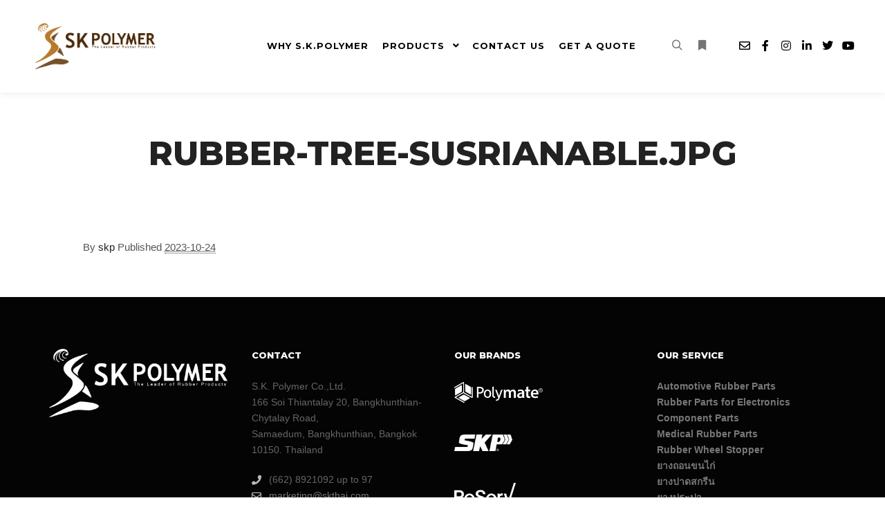

--- FILE ---
content_type: text/html; charset=UTF-8
request_url: https://thailandrubberparts.com/rubber-tree-susrianable-jpg/
body_size: 41138
content:
<!DOCTYPE html>
<!--[if IE 9]>    <html class="no-js lt-ie10" dir="ltr" lang="th" prefix="og: https://ogp.me/ns#"> <![endif]-->
<!--[if gt IE 9]><!--> <html class="no-js" dir="ltr" lang="th" prefix="og: https://ogp.me/ns#"> <!--<![endif]-->
<head><meta charset="UTF-8" /><script>if(navigator.userAgent.match(/MSIE|Internet Explorer/i)||navigator.userAgent.match(/Trident\/7\..*?rv:11/i)){var href=document.location.href;if(!href.match(/[?&]nowprocket/)){if(href.indexOf("?")==-1){if(href.indexOf("#")==-1){document.location.href=href+"?nowprocket=1"}else{document.location.href=href.replace("#","?nowprocket=1#")}}else{if(href.indexOf("#")==-1){document.location.href=href+"&nowprocket=1"}else{document.location.href=href.replace("#","&nowprocket=1#")}}}}</script><script>(()=>{class RocketLazyLoadScripts{constructor(){this.v="2.0.3",this.userEvents=["keydown","keyup","mousedown","mouseup","mousemove","mouseover","mouseenter","mouseout","mouseleave","touchmove","touchstart","touchend","touchcancel","wheel","click","dblclick","input","visibilitychange"],this.attributeEvents=["onblur","onclick","oncontextmenu","ondblclick","onfocus","onmousedown","onmouseenter","onmouseleave","onmousemove","onmouseout","onmouseover","onmouseup","onmousewheel","onscroll","onsubmit"]}async t(){this.i(),this.o(),/iP(ad|hone)/.test(navigator.userAgent)&&this.h(),this.u(),this.l(this),this.m(),this.k(this),this.p(this),this._(),await Promise.all([this.R(),this.L()]),this.lastBreath=Date.now(),this.S(this),this.P(),this.D(),this.O(),this.M(),await this.C(this.delayedScripts.normal),await this.C(this.delayedScripts.defer),await this.C(this.delayedScripts.async),this.F("domReady"),await this.T(),await this.j(),await this.I(),this.F("windowLoad"),await this.A(),window.dispatchEvent(new Event("rocket-allScriptsLoaded")),this.everythingLoaded=!0,this.lastTouchEnd&&await new Promise((t=>setTimeout(t,500-Date.now()+this.lastTouchEnd))),this.H(),this.F("all"),this.U(),this.W()}i(){this.CSPIssue=sessionStorage.getItem("rocketCSPIssue"),document.addEventListener("securitypolicyviolation",(t=>{this.CSPIssue||"script-src-elem"!==t.violatedDirective||"data"!==t.blockedURI||(this.CSPIssue=!0,sessionStorage.setItem("rocketCSPIssue",!0))}),{isRocket:!0})}o(){window.addEventListener("pageshow",(t=>{this.persisted=t.persisted,this.realWindowLoadedFired=!0}),{isRocket:!0}),window.addEventListener("pagehide",(()=>{this.onFirstUserAction=null}),{isRocket:!0})}h(){let t;function e(e){t=e}window.addEventListener("touchstart",e,{isRocket:!0}),window.addEventListener("touchend",(function i(o){Math.abs(o.changedTouches[0].pageX-t.changedTouches[0].pageX)<10&&Math.abs(o.changedTouches[0].pageY-t.changedTouches[0].pageY)<10&&o.timeStamp-t.timeStamp<200&&(o.target.dispatchEvent(new PointerEvent("click",{target:o.target,bubbles:!0,cancelable:!0,detail:1})),event.preventDefault(),window.removeEventListener("touchstart",e,{isRocket:!0}),window.removeEventListener("touchend",i,{isRocket:!0}))}),{isRocket:!0})}q(t){this.userActionTriggered||("mousemove"!==t.type||this.firstMousemoveIgnored?"keyup"===t.type||"mouseover"===t.type||"mouseout"===t.type||(this.userActionTriggered=!0,this.onFirstUserAction&&this.onFirstUserAction()):this.firstMousemoveIgnored=!0),"click"===t.type&&t.preventDefault(),this.savedUserEvents.length>0&&(t.stopPropagation(),t.stopImmediatePropagation()),"touchstart"===this.lastEvent&&"touchend"===t.type&&(this.lastTouchEnd=Date.now()),"click"===t.type&&(this.lastTouchEnd=0),this.lastEvent=t.type,this.savedUserEvents.push(t)}u(){this.savedUserEvents=[],this.userEventHandler=this.q.bind(this),this.userEvents.forEach((t=>window.addEventListener(t,this.userEventHandler,{passive:!1,isRocket:!0})))}U(){this.userEvents.forEach((t=>window.removeEventListener(t,this.userEventHandler,{passive:!1,isRocket:!0}))),this.savedUserEvents.forEach((t=>{t.target.dispatchEvent(new window[t.constructor.name](t.type,t))}))}m(){this.eventsMutationObserver=new MutationObserver((t=>{const e="return false";for(const i of t){if("attributes"===i.type){const t=i.target.getAttribute(i.attributeName);t&&t!==e&&(i.target.setAttribute("data-rocket-"+i.attributeName,t),i.target["rocket"+i.attributeName]=new Function("event",t),i.target.setAttribute(i.attributeName,e))}"childList"===i.type&&i.addedNodes.forEach((t=>{if(t.nodeType===Node.ELEMENT_NODE)for(const i of t.attributes)this.attributeEvents.includes(i.name)&&i.value&&""!==i.value&&(t.setAttribute("data-rocket-"+i.name,i.value),t["rocket"+i.name]=new Function("event",i.value),t.setAttribute(i.name,e))}))}})),this.eventsMutationObserver.observe(document,{subtree:!0,childList:!0,attributeFilter:this.attributeEvents})}H(){this.eventsMutationObserver.disconnect(),this.attributeEvents.forEach((t=>{document.querySelectorAll("[data-rocket-"+t+"]").forEach((e=>{e.setAttribute(t,e.getAttribute("data-rocket-"+t)),e.removeAttribute("data-rocket-"+t)}))}))}k(t){Object.defineProperty(HTMLElement.prototype,"onclick",{get(){return this.rocketonclick||null},set(e){this.rocketonclick=e,this.setAttribute(t.everythingLoaded?"onclick":"data-rocket-onclick","this.rocketonclick(event)")}})}S(t){function e(e,i){let o=e[i];e[i]=null,Object.defineProperty(e,i,{get:()=>o,set(s){t.everythingLoaded?o=s:e["rocket"+i]=o=s}})}e(document,"onreadystatechange"),e(window,"onload"),e(window,"onpageshow");try{Object.defineProperty(document,"readyState",{get:()=>t.rocketReadyState,set(e){t.rocketReadyState=e},configurable:!0}),document.readyState="loading"}catch(t){console.log("WPRocket DJE readyState conflict, bypassing")}}l(t){this.originalAddEventListener=EventTarget.prototype.addEventListener,this.originalRemoveEventListener=EventTarget.prototype.removeEventListener,this.savedEventListeners=[],EventTarget.prototype.addEventListener=function(e,i,o){o&&o.isRocket||!t.B(e,this)&&!t.userEvents.includes(e)||t.B(e,this)&&!t.userActionTriggered||e.startsWith("rocket-")||t.everythingLoaded?t.originalAddEventListener.call(this,e,i,o):t.savedEventListeners.push({target:this,remove:!1,type:e,func:i,options:o})},EventTarget.prototype.removeEventListener=function(e,i,o){o&&o.isRocket||!t.B(e,this)&&!t.userEvents.includes(e)||t.B(e,this)&&!t.userActionTriggered||e.startsWith("rocket-")||t.everythingLoaded?t.originalRemoveEventListener.call(this,e,i,o):t.savedEventListeners.push({target:this,remove:!0,type:e,func:i,options:o})}}F(t){"all"===t&&(EventTarget.prototype.addEventListener=this.originalAddEventListener,EventTarget.prototype.removeEventListener=this.originalRemoveEventListener),this.savedEventListeners=this.savedEventListeners.filter((e=>{let i=e.type,o=e.target||window;return"domReady"===t&&"DOMContentLoaded"!==i&&"readystatechange"!==i||("windowLoad"===t&&"load"!==i&&"readystatechange"!==i&&"pageshow"!==i||(this.B(i,o)&&(i="rocket-"+i),e.remove?o.removeEventListener(i,e.func,e.options):o.addEventListener(i,e.func,e.options),!1))}))}p(t){let e;function i(e){return t.everythingLoaded?e:e.split(" ").map((t=>"load"===t||t.startsWith("load.")?"rocket-jquery-load":t)).join(" ")}function o(o){function s(e){const s=o.fn[e];o.fn[e]=o.fn.init.prototype[e]=function(){return this[0]===window&&t.userActionTriggered&&("string"==typeof arguments[0]||arguments[0]instanceof String?arguments[0]=i(arguments[0]):"object"==typeof arguments[0]&&Object.keys(arguments[0]).forEach((t=>{const e=arguments[0][t];delete arguments[0][t],arguments[0][i(t)]=e}))),s.apply(this,arguments),this}}if(o&&o.fn&&!t.allJQueries.includes(o)){const e={DOMContentLoaded:[],"rocket-DOMContentLoaded":[]};for(const t in e)document.addEventListener(t,(()=>{e[t].forEach((t=>t()))}),{isRocket:!0});o.fn.ready=o.fn.init.prototype.ready=function(i){function s(){parseInt(o.fn.jquery)>2?setTimeout((()=>i.bind(document)(o))):i.bind(document)(o)}return t.realDomReadyFired?!t.userActionTriggered||t.fauxDomReadyFired?s():e["rocket-DOMContentLoaded"].push(s):e.DOMContentLoaded.push(s),o([])},s("on"),s("one"),s("off"),t.allJQueries.push(o)}e=o}t.allJQueries=[],o(window.jQuery),Object.defineProperty(window,"jQuery",{get:()=>e,set(t){o(t)}})}P(){const t=new Map;document.write=document.writeln=function(e){const i=document.currentScript,o=document.createRange(),s=i.parentElement;let n=t.get(i);void 0===n&&(n=i.nextSibling,t.set(i,n));const c=document.createDocumentFragment();o.setStart(c,0),c.appendChild(o.createContextualFragment(e)),s.insertBefore(c,n)}}async R(){return new Promise((t=>{this.userActionTriggered?t():this.onFirstUserAction=t}))}async L(){return new Promise((t=>{document.addEventListener("DOMContentLoaded",(()=>{this.realDomReadyFired=!0,t()}),{isRocket:!0})}))}async I(){return this.realWindowLoadedFired?Promise.resolve():new Promise((t=>{window.addEventListener("load",t,{isRocket:!0})}))}M(){this.pendingScripts=[];this.scriptsMutationObserver=new MutationObserver((t=>{for(const e of t)e.addedNodes.forEach((t=>{"SCRIPT"!==t.tagName||t.noModule||t.isWPRocket||this.pendingScripts.push({script:t,promise:new Promise((e=>{const i=()=>{const i=this.pendingScripts.findIndex((e=>e.script===t));i>=0&&this.pendingScripts.splice(i,1),e()};t.addEventListener("load",i,{isRocket:!0}),t.addEventListener("error",i,{isRocket:!0}),setTimeout(i,1e3)}))})}))})),this.scriptsMutationObserver.observe(document,{childList:!0,subtree:!0})}async j(){await this.J(),this.pendingScripts.length?(await this.pendingScripts[0].promise,await this.j()):this.scriptsMutationObserver.disconnect()}D(){this.delayedScripts={normal:[],async:[],defer:[]},document.querySelectorAll("script[type$=rocketlazyloadscript]").forEach((t=>{t.hasAttribute("data-rocket-src")?t.hasAttribute("async")&&!1!==t.async?this.delayedScripts.async.push(t):t.hasAttribute("defer")&&!1!==t.defer||"module"===t.getAttribute("data-rocket-type")?this.delayedScripts.defer.push(t):this.delayedScripts.normal.push(t):this.delayedScripts.normal.push(t)}))}async _(){await this.L();let t=[];document.querySelectorAll("script[type$=rocketlazyloadscript][data-rocket-src]").forEach((e=>{let i=e.getAttribute("data-rocket-src");if(i&&!i.startsWith("data:")){i.startsWith("//")&&(i=location.protocol+i);try{const o=new URL(i).origin;o!==location.origin&&t.push({src:o,crossOrigin:e.crossOrigin||"module"===e.getAttribute("data-rocket-type")})}catch(t){}}})),t=[...new Map(t.map((t=>[JSON.stringify(t),t]))).values()],this.N(t,"preconnect")}async $(t){if(await this.G(),!0!==t.noModule||!("noModule"in HTMLScriptElement.prototype))return new Promise((e=>{let i;function o(){(i||t).setAttribute("data-rocket-status","executed"),e()}try{if(navigator.userAgent.includes("Firefox/")||""===navigator.vendor||this.CSPIssue)i=document.createElement("script"),[...t.attributes].forEach((t=>{let e=t.nodeName;"type"!==e&&("data-rocket-type"===e&&(e="type"),"data-rocket-src"===e&&(e="src"),i.setAttribute(e,t.nodeValue))})),t.text&&(i.text=t.text),t.nonce&&(i.nonce=t.nonce),i.hasAttribute("src")?(i.addEventListener("load",o,{isRocket:!0}),i.addEventListener("error",(()=>{i.setAttribute("data-rocket-status","failed-network"),e()}),{isRocket:!0}),setTimeout((()=>{i.isConnected||e()}),1)):(i.text=t.text,o()),i.isWPRocket=!0,t.parentNode.replaceChild(i,t);else{const i=t.getAttribute("data-rocket-type"),s=t.getAttribute("data-rocket-src");i?(t.type=i,t.removeAttribute("data-rocket-type")):t.removeAttribute("type"),t.addEventListener("load",o,{isRocket:!0}),t.addEventListener("error",(i=>{this.CSPIssue&&i.target.src.startsWith("data:")?(console.log("WPRocket: CSP fallback activated"),t.removeAttribute("src"),this.$(t).then(e)):(t.setAttribute("data-rocket-status","failed-network"),e())}),{isRocket:!0}),s?(t.fetchPriority="high",t.removeAttribute("data-rocket-src"),t.src=s):t.src="data:text/javascript;base64,"+window.btoa(unescape(encodeURIComponent(t.text)))}}catch(i){t.setAttribute("data-rocket-status","failed-transform"),e()}}));t.setAttribute("data-rocket-status","skipped")}async C(t){const e=t.shift();return e?(e.isConnected&&await this.$(e),this.C(t)):Promise.resolve()}O(){this.N([...this.delayedScripts.normal,...this.delayedScripts.defer,...this.delayedScripts.async],"preload")}N(t,e){this.trash=this.trash||[];let i=!0;var o=document.createDocumentFragment();t.forEach((t=>{const s=t.getAttribute&&t.getAttribute("data-rocket-src")||t.src;if(s&&!s.startsWith("data:")){const n=document.createElement("link");n.href=s,n.rel=e,"preconnect"!==e&&(n.as="script",n.fetchPriority=i?"high":"low"),t.getAttribute&&"module"===t.getAttribute("data-rocket-type")&&(n.crossOrigin=!0),t.crossOrigin&&(n.crossOrigin=t.crossOrigin),t.integrity&&(n.integrity=t.integrity),t.nonce&&(n.nonce=t.nonce),o.appendChild(n),this.trash.push(n),i=!1}})),document.head.appendChild(o)}W(){this.trash.forEach((t=>t.remove()))}async T(){try{document.readyState="interactive"}catch(t){}this.fauxDomReadyFired=!0;try{await this.G(),document.dispatchEvent(new Event("rocket-readystatechange")),await this.G(),document.rocketonreadystatechange&&document.rocketonreadystatechange(),await this.G(),document.dispatchEvent(new Event("rocket-DOMContentLoaded")),await this.G(),window.dispatchEvent(new Event("rocket-DOMContentLoaded"))}catch(t){console.error(t)}}async A(){try{document.readyState="complete"}catch(t){}try{await this.G(),document.dispatchEvent(new Event("rocket-readystatechange")),await this.G(),document.rocketonreadystatechange&&document.rocketonreadystatechange(),await this.G(),window.dispatchEvent(new Event("rocket-load")),await this.G(),window.rocketonload&&window.rocketonload(),await this.G(),this.allJQueries.forEach((t=>t(window).trigger("rocket-jquery-load"))),await this.G();const t=new Event("rocket-pageshow");t.persisted=this.persisted,window.dispatchEvent(t),await this.G(),window.rocketonpageshow&&window.rocketonpageshow({persisted:this.persisted})}catch(t){console.error(t)}}async G(){Date.now()-this.lastBreath>45&&(await this.J(),this.lastBreath=Date.now())}async J(){return document.hidden?new Promise((t=>setTimeout(t))):new Promise((t=>requestAnimationFrame(t)))}B(t,e){return e===document&&"readystatechange"===t||(e===document&&"DOMContentLoaded"===t||(e===window&&"DOMContentLoaded"===t||(e===window&&"load"===t||e===window&&"pageshow"===t)))}static run(){(new RocketLazyLoadScripts).t()}}RocketLazyLoadScripts.run()})();</script>


<meta name="viewport" content="width=device-width,initial-scale=1" />
<meta http-equiv="X-UA-Compatible" content="IE=edge">
<link rel="profile" href="https://gmpg.org/xfn/11" />
<title>Rubber-Tree-susrianable.jpg | S.K.Polymer &quot;The Leader of Rubber Products&quot;</title>
<link crossorigin data-rocket-preload as="font" href="https://thailandrubberparts.com/wp-content/themes/rife-free/fonts/a13-icomoon.ttf?shhy2f" rel="preload">
<link crossorigin data-rocket-preload as="font" href="https://thailandrubberparts.com/wp-content/plugins/elementor/assets/lib/font-awesome/webfonts/fa-brands-400.woff2" rel="preload">
<link crossorigin data-rocket-preload as="font" href="https://thailandrubberparts.com/wp-content/plugins/elementor/assets/lib/font-awesome/webfonts/fa-regular-400.woff2" rel="preload">
<link crossorigin data-rocket-preload as="font" href="https://thailandrubberparts.com/wp-content/plugins/elementor/assets/lib/font-awesome/webfonts/fa-solid-900.woff2" rel="preload">
<style id="wpr-usedcss">img:is([sizes=auto i],[sizes^="auto," i]){contain-intrinsic-size:3000px 1500px}img.emoji{display:inline!important;border:none!important;box-shadow:none!important;height:1em!important;width:1em!important;margin:0 .07em!important;vertical-align:-.1em!important;background:0 0!important;padding:0!important}:where(.wp-block-button__link){border-radius:9999px;box-shadow:none;padding:calc(.667em + 2px) calc(1.333em + 2px);text-decoration:none}:root :where(.wp-block-button .wp-block-button__link.is-style-outline),:root :where(.wp-block-button.is-style-outline>.wp-block-button__link){border:2px solid;padding:.667em 1.333em}:root :where(.wp-block-button .wp-block-button__link.is-style-outline:not(.has-text-color)),:root :where(.wp-block-button.is-style-outline>.wp-block-button__link:not(.has-text-color)){color:currentColor}:root :where(.wp-block-button .wp-block-button__link.is-style-outline:not(.has-background)),:root :where(.wp-block-button.is-style-outline>.wp-block-button__link:not(.has-background)){background-color:initial;background-image:none}:where(.wp-block-calendar table:not(.has-background) th){background:#ddd}:where(.wp-block-columns){margin-bottom:1.75em}:where(.wp-block-columns.has-background){padding:1.25em 2.375em}:where(.wp-block-post-comments input[type=submit]){border:none}:where(.wp-block-cover-image:not(.has-text-color)),:where(.wp-block-cover:not(.has-text-color)){color:#fff}:where(.wp-block-cover-image.is-light:not(.has-text-color)),:where(.wp-block-cover.is-light:not(.has-text-color)){color:#000}:root :where(.wp-block-cover h1:not(.has-text-color)),:root :where(.wp-block-cover h2:not(.has-text-color)),:root :where(.wp-block-cover h3:not(.has-text-color)),:root :where(.wp-block-cover h4:not(.has-text-color)),:root :where(.wp-block-cover h5:not(.has-text-color)),:root :where(.wp-block-cover h6:not(.has-text-color)),:root :where(.wp-block-cover p:not(.has-text-color)){color:inherit}:where(.wp-block-file){margin-bottom:1.5em}:where(.wp-block-file__button){border-radius:2em;display:inline-block;padding:.5em 1em}:where(.wp-block-file__button):is(a):active,:where(.wp-block-file__button):is(a):focus,:where(.wp-block-file__button):is(a):hover,:where(.wp-block-file__button):is(a):visited{box-shadow:none;color:#fff;opacity:.85;text-decoration:none}:where(.wp-block-group.wp-block-group-is-layout-constrained){position:relative}:root :where(.wp-block-image.is-style-rounded img,.wp-block-image .is-style-rounded img){border-radius:9999px}:where(.wp-block-latest-comments:not([style*=line-height] .wp-block-latest-comments__comment)){line-height:1.1}:where(.wp-block-latest-comments:not([style*=line-height] .wp-block-latest-comments__comment-excerpt p)){line-height:1.8}:root :where(.wp-block-latest-posts.is-grid){padding:0}:root :where(.wp-block-latest-posts.wp-block-latest-posts__list){padding-left:0}ul{box-sizing:border-box}:root :where(.wp-block-list.has-background){padding:1.25em 2.375em}:where(.wp-block-navigation.has-background .wp-block-navigation-item a:not(.wp-element-button)),:where(.wp-block-navigation.has-background .wp-block-navigation-submenu a:not(.wp-element-button)){padding:.5em 1em}:where(.wp-block-navigation .wp-block-navigation__submenu-container .wp-block-navigation-item a:not(.wp-element-button)),:where(.wp-block-navigation .wp-block-navigation__submenu-container .wp-block-navigation-submenu a:not(.wp-element-button)),:where(.wp-block-navigation .wp-block-navigation__submenu-container .wp-block-navigation-submenu button.wp-block-navigation-item__content),:where(.wp-block-navigation .wp-block-navigation__submenu-container .wp-block-pages-list__item button.wp-block-navigation-item__content){padding:.5em 1em}:root :where(p.has-background){padding:1.25em 2.375em}:where(p.has-text-color:not(.has-link-color)) a{color:inherit}:where(.wp-block-post-comments-form) input:not([type=submit]),:where(.wp-block-post-comments-form) textarea{border:1px solid #949494;font-family:inherit;font-size:1em}:where(.wp-block-post-comments-form) input:where(:not([type=submit]):not([type=checkbox])),:where(.wp-block-post-comments-form) textarea{padding:calc(.667em + 2px)}:where(.wp-block-post-excerpt){box-sizing:border-box;margin-bottom:var(--wp--style--block-gap);margin-top:var(--wp--style--block-gap)}:where(.wp-block-preformatted.has-background){padding:1.25em 2.375em}:where(.wp-block-search__button){border:1px solid #ccc;padding:6px 10px}:where(.wp-block-search__input){font-family:inherit;font-size:inherit;font-style:inherit;font-weight:inherit;letter-spacing:inherit;line-height:inherit;text-transform:inherit}:where(.wp-block-search__button-inside .wp-block-search__inside-wrapper){border:1px solid #949494;box-sizing:border-box;padding:4px}:where(.wp-block-search__button-inside .wp-block-search__inside-wrapper) .wp-block-search__input{border:none;border-radius:0;padding:0 4px}:where(.wp-block-search__button-inside .wp-block-search__inside-wrapper) .wp-block-search__input:focus{outline:0}:where(.wp-block-search__button-inside .wp-block-search__inside-wrapper) :where(.wp-block-search__button){padding:4px 8px}:root :where(.wp-block-separator.is-style-dots){height:auto;line-height:1;text-align:center}:root :where(.wp-block-separator.is-style-dots):before{color:currentColor;content:"···";font-family:serif;font-size:1.5em;letter-spacing:2em;padding-left:2em}:root :where(.wp-block-site-logo.is-style-rounded){border-radius:9999px}:where(.wp-block-social-links:not(.is-style-logos-only)) .wp-social-link{background-color:#f0f0f0;color:#444}:where(.wp-block-social-links:not(.is-style-logos-only)) .wp-social-link-amazon{background-color:#f90;color:#fff}:where(.wp-block-social-links:not(.is-style-logos-only)) .wp-social-link-bandcamp{background-color:#1ea0c3;color:#fff}:where(.wp-block-social-links:not(.is-style-logos-only)) .wp-social-link-behance{background-color:#0757fe;color:#fff}:where(.wp-block-social-links:not(.is-style-logos-only)) .wp-social-link-bluesky{background-color:#0a7aff;color:#fff}:where(.wp-block-social-links:not(.is-style-logos-only)) .wp-social-link-codepen{background-color:#1e1f26;color:#fff}:where(.wp-block-social-links:not(.is-style-logos-only)) .wp-social-link-deviantart{background-color:#02e49b;color:#fff}:where(.wp-block-social-links:not(.is-style-logos-only)) .wp-social-link-dribbble{background-color:#e94c89;color:#fff}:where(.wp-block-social-links:not(.is-style-logos-only)) .wp-social-link-dropbox{background-color:#4280ff;color:#fff}:where(.wp-block-social-links:not(.is-style-logos-only)) .wp-social-link-etsy{background-color:#f45800;color:#fff}:where(.wp-block-social-links:not(.is-style-logos-only)) .wp-social-link-facebook{background-color:#0866ff;color:#fff}:where(.wp-block-social-links:not(.is-style-logos-only)) .wp-social-link-fivehundredpx{background-color:#000;color:#fff}:where(.wp-block-social-links:not(.is-style-logos-only)) .wp-social-link-flickr{background-color:#0461dd;color:#fff}:where(.wp-block-social-links:not(.is-style-logos-only)) .wp-social-link-foursquare{background-color:#e65678;color:#fff}:where(.wp-block-social-links:not(.is-style-logos-only)) .wp-social-link-github{background-color:#24292d;color:#fff}:where(.wp-block-social-links:not(.is-style-logos-only)) .wp-social-link-goodreads{background-color:#eceadd;color:#382110}:where(.wp-block-social-links:not(.is-style-logos-only)) .wp-social-link-google{background-color:#ea4434;color:#fff}:where(.wp-block-social-links:not(.is-style-logos-only)) .wp-social-link-gravatar{background-color:#1d4fc4;color:#fff}:where(.wp-block-social-links:not(.is-style-logos-only)) .wp-social-link-instagram{background-color:#f00075;color:#fff}:where(.wp-block-social-links:not(.is-style-logos-only)) .wp-social-link-lastfm{background-color:#e21b24;color:#fff}:where(.wp-block-social-links:not(.is-style-logos-only)) .wp-social-link-linkedin{background-color:#0d66c2;color:#fff}:where(.wp-block-social-links:not(.is-style-logos-only)) .wp-social-link-mastodon{background-color:#3288d4;color:#fff}:where(.wp-block-social-links:not(.is-style-logos-only)) .wp-social-link-medium{background-color:#000;color:#fff}:where(.wp-block-social-links:not(.is-style-logos-only)) .wp-social-link-meetup{background-color:#f6405f;color:#fff}:where(.wp-block-social-links:not(.is-style-logos-only)) .wp-social-link-patreon{background-color:#000;color:#fff}:where(.wp-block-social-links:not(.is-style-logos-only)) .wp-social-link-pinterest{background-color:#e60122;color:#fff}:where(.wp-block-social-links:not(.is-style-logos-only)) .wp-social-link-pocket{background-color:#ef4155;color:#fff}:where(.wp-block-social-links:not(.is-style-logos-only)) .wp-social-link-reddit{background-color:#ff4500;color:#fff}:where(.wp-block-social-links:not(.is-style-logos-only)) .wp-social-link-skype{background-color:#0478d7;color:#fff}:where(.wp-block-social-links:not(.is-style-logos-only)) .wp-social-link-snapchat{background-color:#fefc00;color:#fff;stroke:#000}:where(.wp-block-social-links:not(.is-style-logos-only)) .wp-social-link-soundcloud{background-color:#ff5600;color:#fff}:where(.wp-block-social-links:not(.is-style-logos-only)) .wp-social-link-spotify{background-color:#1bd760;color:#fff}:where(.wp-block-social-links:not(.is-style-logos-only)) .wp-social-link-telegram{background-color:#2aabee;color:#fff}:where(.wp-block-social-links:not(.is-style-logos-only)) .wp-social-link-threads{background-color:#000;color:#fff}:where(.wp-block-social-links:not(.is-style-logos-only)) .wp-social-link-tiktok{background-color:#000;color:#fff}:where(.wp-block-social-links:not(.is-style-logos-only)) .wp-social-link-tumblr{background-color:#011835;color:#fff}:where(.wp-block-social-links:not(.is-style-logos-only)) .wp-social-link-twitch{background-color:#6440a4;color:#fff}:where(.wp-block-social-links:not(.is-style-logos-only)) .wp-social-link-twitter{background-color:#1da1f2;color:#fff}:where(.wp-block-social-links:not(.is-style-logos-only)) .wp-social-link-vimeo{background-color:#1eb7ea;color:#fff}:where(.wp-block-social-links:not(.is-style-logos-only)) .wp-social-link-vk{background-color:#4680c2;color:#fff}:where(.wp-block-social-links:not(.is-style-logos-only)) .wp-social-link-wordpress{background-color:#3499cd;color:#fff}:where(.wp-block-social-links:not(.is-style-logos-only)) .wp-social-link-whatsapp{background-color:#25d366;color:#fff}:where(.wp-block-social-links:not(.is-style-logos-only)) .wp-social-link-x{background-color:#000;color:#fff}:where(.wp-block-social-links:not(.is-style-logos-only)) .wp-social-link-yelp{background-color:#d32422;color:#fff}:where(.wp-block-social-links:not(.is-style-logos-only)) .wp-social-link-youtube{background-color:red;color:#fff}:where(.wp-block-social-links.is-style-logos-only) .wp-social-link{background:0 0}:where(.wp-block-social-links.is-style-logos-only) .wp-social-link svg{height:1.25em;width:1.25em}:where(.wp-block-social-links.is-style-logos-only) .wp-social-link-amazon{color:#f90}:where(.wp-block-social-links.is-style-logos-only) .wp-social-link-bandcamp{color:#1ea0c3}:where(.wp-block-social-links.is-style-logos-only) .wp-social-link-behance{color:#0757fe}:where(.wp-block-social-links.is-style-logos-only) .wp-social-link-bluesky{color:#0a7aff}:where(.wp-block-social-links.is-style-logos-only) .wp-social-link-codepen{color:#1e1f26}:where(.wp-block-social-links.is-style-logos-only) .wp-social-link-deviantart{color:#02e49b}:where(.wp-block-social-links.is-style-logos-only) .wp-social-link-dribbble{color:#e94c89}:where(.wp-block-social-links.is-style-logos-only) .wp-social-link-dropbox{color:#4280ff}:where(.wp-block-social-links.is-style-logos-only) .wp-social-link-etsy{color:#f45800}:where(.wp-block-social-links.is-style-logos-only) .wp-social-link-facebook{color:#0866ff}:where(.wp-block-social-links.is-style-logos-only) .wp-social-link-fivehundredpx{color:#000}:where(.wp-block-social-links.is-style-logos-only) .wp-social-link-flickr{color:#0461dd}:where(.wp-block-social-links.is-style-logos-only) .wp-social-link-foursquare{color:#e65678}:where(.wp-block-social-links.is-style-logos-only) .wp-social-link-github{color:#24292d}:where(.wp-block-social-links.is-style-logos-only) .wp-social-link-goodreads{color:#382110}:where(.wp-block-social-links.is-style-logos-only) .wp-social-link-google{color:#ea4434}:where(.wp-block-social-links.is-style-logos-only) .wp-social-link-gravatar{color:#1d4fc4}:where(.wp-block-social-links.is-style-logos-only) .wp-social-link-instagram{color:#f00075}:where(.wp-block-social-links.is-style-logos-only) .wp-social-link-lastfm{color:#e21b24}:where(.wp-block-social-links.is-style-logos-only) .wp-social-link-linkedin{color:#0d66c2}:where(.wp-block-social-links.is-style-logos-only) .wp-social-link-mastodon{color:#3288d4}:where(.wp-block-social-links.is-style-logos-only) .wp-social-link-medium{color:#000}:where(.wp-block-social-links.is-style-logos-only) .wp-social-link-meetup{color:#f6405f}:where(.wp-block-social-links.is-style-logos-only) .wp-social-link-patreon{color:#000}:where(.wp-block-social-links.is-style-logos-only) .wp-social-link-pinterest{color:#e60122}:where(.wp-block-social-links.is-style-logos-only) .wp-social-link-pocket{color:#ef4155}:where(.wp-block-social-links.is-style-logos-only) .wp-social-link-reddit{color:#ff4500}:where(.wp-block-social-links.is-style-logos-only) .wp-social-link-skype{color:#0478d7}:where(.wp-block-social-links.is-style-logos-only) .wp-social-link-snapchat{color:#fff;stroke:#000}:where(.wp-block-social-links.is-style-logos-only) .wp-social-link-soundcloud{color:#ff5600}:where(.wp-block-social-links.is-style-logos-only) .wp-social-link-spotify{color:#1bd760}:where(.wp-block-social-links.is-style-logos-only) .wp-social-link-telegram{color:#2aabee}:where(.wp-block-social-links.is-style-logos-only) .wp-social-link-threads{color:#000}:where(.wp-block-social-links.is-style-logos-only) .wp-social-link-tiktok{color:#000}:where(.wp-block-social-links.is-style-logos-only) .wp-social-link-tumblr{color:#011835}:where(.wp-block-social-links.is-style-logos-only) .wp-social-link-twitch{color:#6440a4}:where(.wp-block-social-links.is-style-logos-only) .wp-social-link-twitter{color:#1da1f2}:where(.wp-block-social-links.is-style-logos-only) .wp-social-link-vimeo{color:#1eb7ea}:where(.wp-block-social-links.is-style-logos-only) .wp-social-link-vk{color:#4680c2}:where(.wp-block-social-links.is-style-logos-only) .wp-social-link-whatsapp{color:#25d366}:where(.wp-block-social-links.is-style-logos-only) .wp-social-link-wordpress{color:#3499cd}:where(.wp-block-social-links.is-style-logos-only) .wp-social-link-x{color:#000}:where(.wp-block-social-links.is-style-logos-only) .wp-social-link-yelp{color:#d32422}:where(.wp-block-social-links.is-style-logos-only) .wp-social-link-youtube{color:red}:root :where(.wp-block-social-links .wp-social-link a){padding:.25em}:root :where(.wp-block-social-links.is-style-logos-only .wp-social-link a){padding:0}:root :where(.wp-block-social-links.is-style-pill-shape .wp-social-link a){padding-left:.66667em;padding-right:.66667em}:root :where(.wp-block-tag-cloud.is-style-outline){display:flex;flex-wrap:wrap;gap:1ch}:root :where(.wp-block-tag-cloud.is-style-outline a){border:1px solid;font-size:unset!important;margin-right:0;padding:1ch 2ch;text-decoration:none!important}:root :where(.wp-block-table-of-contents){box-sizing:border-box}:where(.wp-block-term-description){box-sizing:border-box;margin-bottom:var(--wp--style--block-gap);margin-top:var(--wp--style--block-gap)}:where(pre.wp-block-verse){font-family:inherit}:root{--wp--preset--font-size--normal:16px;--wp--preset--font-size--huge:42px}.screen-reader-text{border:0;clip:rect(1px,1px,1px,1px);clip-path:inset(50%);height:1px;margin:-1px;overflow:hidden;padding:0;position:absolute;width:1px;word-wrap:normal!important}.screen-reader-text:focus{background-color:#ddd;clip:auto!important;clip-path:none;color:#444;display:block;font-size:1em;height:auto;left:5px;line-height:normal;padding:15px 23px 14px;text-decoration:none;top:5px;width:auto;z-index:100000}html :where(.has-border-color){border-style:solid}html :where([style*=border-top-color]){border-top-style:solid}html :where([style*=border-right-color]){border-right-style:solid}html :where([style*=border-bottom-color]){border-bottom-style:solid}html :where([style*=border-left-color]){border-left-style:solid}html :where([style*=border-width]){border-style:solid}html :where([style*=border-top-width]){border-top-style:solid}html :where([style*=border-right-width]){border-right-style:solid}html :where([style*=border-bottom-width]){border-bottom-style:solid}html :where([style*=border-left-width]){border-left-style:solid}html :where(img[class*=wp-image-]){height:auto;max-width:100%}:where(figure){margin:0 0 1em}html :where(.is-position-sticky){--wp-admin--admin-bar--position-offset:var(--wp-admin--admin-bar--height,0px)}@media screen and (max-width:600px){html :where(.is-position-sticky){--wp-admin--admin-bar--position-offset:0px}}:root{--wp--preset--aspect-ratio--square:1;--wp--preset--aspect-ratio--4-3:4/3;--wp--preset--aspect-ratio--3-4:3/4;--wp--preset--aspect-ratio--3-2:3/2;--wp--preset--aspect-ratio--2-3:2/3;--wp--preset--aspect-ratio--16-9:16/9;--wp--preset--aspect-ratio--9-16:9/16;--wp--preset--color--black:#000000;--wp--preset--color--cyan-bluish-gray:#abb8c3;--wp--preset--color--white:#ffffff;--wp--preset--color--pale-pink:#f78da7;--wp--preset--color--vivid-red:#cf2e2e;--wp--preset--color--luminous-vivid-orange:#ff6900;--wp--preset--color--luminous-vivid-amber:#fcb900;--wp--preset--color--light-green-cyan:#7bdcb5;--wp--preset--color--vivid-green-cyan:#00d084;--wp--preset--color--pale-cyan-blue:#8ed1fc;--wp--preset--color--vivid-cyan-blue:#0693e3;--wp--preset--color--vivid-purple:#9b51e0;--wp--preset--gradient--vivid-cyan-blue-to-vivid-purple:linear-gradient(135deg,rgba(6, 147, 227, 1) 0%,rgb(155, 81, 224) 100%);--wp--preset--gradient--light-green-cyan-to-vivid-green-cyan:linear-gradient(135deg,rgb(122, 220, 180) 0%,rgb(0, 208, 130) 100%);--wp--preset--gradient--luminous-vivid-amber-to-luminous-vivid-orange:linear-gradient(135deg,rgba(252, 185, 0, 1) 0%,rgba(255, 105, 0, 1) 100%);--wp--preset--gradient--luminous-vivid-orange-to-vivid-red:linear-gradient(135deg,rgba(255, 105, 0, 1) 0%,rgb(207, 46, 46) 100%);--wp--preset--gradient--very-light-gray-to-cyan-bluish-gray:linear-gradient(135deg,rgb(238, 238, 238) 0%,rgb(169, 184, 195) 100%);--wp--preset--gradient--cool-to-warm-spectrum:linear-gradient(135deg,rgb(74, 234, 220) 0%,rgb(151, 120, 209) 20%,rgb(207, 42, 186) 40%,rgb(238, 44, 130) 60%,rgb(251, 105, 98) 80%,rgb(254, 248, 76) 100%);--wp--preset--gradient--blush-light-purple:linear-gradient(135deg,rgb(255, 206, 236) 0%,rgb(152, 150, 240) 100%);--wp--preset--gradient--blush-bordeaux:linear-gradient(135deg,rgb(254, 205, 165) 0%,rgb(254, 45, 45) 50%,rgb(107, 0, 62) 100%);--wp--preset--gradient--luminous-dusk:linear-gradient(135deg,rgb(255, 203, 112) 0%,rgb(199, 81, 192) 50%,rgb(65, 88, 208) 100%);--wp--preset--gradient--pale-ocean:linear-gradient(135deg,rgb(255, 245, 203) 0%,rgb(182, 227, 212) 50%,rgb(51, 167, 181) 100%);--wp--preset--gradient--electric-grass:linear-gradient(135deg,rgb(202, 248, 128) 0%,rgb(113, 206, 126) 100%);--wp--preset--gradient--midnight:linear-gradient(135deg,rgb(2, 3, 129) 0%,rgb(40, 116, 252) 100%);--wp--preset--font-size--small:13px;--wp--preset--font-size--medium:20px;--wp--preset--font-size--large:36px;--wp--preset--font-size--x-large:42px;--wp--preset--spacing--20:0.44rem;--wp--preset--spacing--30:0.67rem;--wp--preset--spacing--40:1rem;--wp--preset--spacing--50:1.5rem;--wp--preset--spacing--60:2.25rem;--wp--preset--spacing--70:3.38rem;--wp--preset--spacing--80:5.06rem;--wp--preset--shadow--natural:6px 6px 9px rgba(0, 0, 0, .2);--wp--preset--shadow--deep:12px 12px 50px rgba(0, 0, 0, .4);--wp--preset--shadow--sharp:6px 6px 0px rgba(0, 0, 0, .2);--wp--preset--shadow--outlined:6px 6px 0px -3px rgba(255, 255, 255, 1),6px 6px rgba(0, 0, 0, 1);--wp--preset--shadow--crisp:6px 6px 0px rgba(0, 0, 0, 1)}:where(.is-layout-flex){gap:.5em}:where(.is-layout-grid){gap:.5em}:where(.wp-block-post-template.is-layout-flex){gap:1.25em}:where(.wp-block-post-template.is-layout-grid){gap:1.25em}:where(.wp-block-columns.is-layout-flex){gap:2em}:where(.wp-block-columns.is-layout-grid){gap:2em}:root :where(.wp-block-pullquote){font-size:1.5em;line-height:1.6}#heateor_sss_sharing_more_providers .filter svg{position:absolute;left:16px;top:18px}.heateor_sss_sharing_container img{cursor:pointer;margin:2px;border:none}#heateor_sss_sharing_more_providers{position:fixed;top:50%;left:47%;background:#fafafa;width:650px;margin:-180px 0 0 -300px;z-index:10000000;text-shadow:none!important;height:308px}#heateor_sss_mastodon_popup_bg,#heateor_sss_popup_bg{background:url(https://thailandrubberparts.com/wp-content/plugins/sassy-social-share/images/transparent_bg.png);bottom:0;display:block;left:0;position:fixed;right:0;top:0;z-index:10000}#heateor_sss_sharing_more_providers .title{font-size:14px!important;height:auto!important;background:#58b8f8!important;border-bottom:1px solid #d7d7d7!important;color:#fff;font-weight:700;letter-spacing:inherit;line-height:34px!important;padding:0!important;text-align:center;text-transform:none;margin:0!important;text-shadow:none!important;width:100%}#heateor_sss_sharing_more_providers *{font-family:Arial,Helvetica,sans-serif}#heateor_sss_sharing_more_providers #heateor_sss_sharing_more_content{background:#fafafa;border-radius:4px;color:#555;height:auto;width:100%}#heateor_sss_sharing_more_providers .filter{margin:0;padding:10px 0 0;position:relative;width:100%}#heateor_sss_sharing_more_providers .all-services{clear:both;height:250px;overflow:auto}#heateor_sss_sharing_more_content .all-services ul{display:block;margin:10px!important;overflow:hidden;list-style:none;padding-left:0!important;position:static!important;width:auto!important}#heateor_sss_sharing_more_content .all-services ul li{padding:0;margin:0 0 0 5px;background:0 0!important;float:left;width:24.1%;text-align:left!important}#heateor_sss_sharing_more_providers .close-button img{margin:0}#heateor_sss_sharing_more_providers .close-button.separated{background:0 0!important;border:none!important;box-shadow:none!important;width:auto!important;height:auto!important;z-index:1000}#heateor_sss_sharing_more_providers .close-button{height:auto!important;width:auto!important;left:auto!important;display:block!important;color:#555!important;cursor:pointer!important;font-size:29px!important;line-height:29px!important;margin:0!important;padding:0!important;position:absolute;right:-16px;top:-16px}#heateor_sss_sharing_more_providers .filter input.search{width:96%;display:block;float:none;font-family:"open sans","helvetica neue",helvetica,arial,sans-serif;font-weight:300;height:auto;line-height:inherit;margin:0 11px;padding:5px 8px 5px 27px!important;border:1px solid #ccc!important;color:#000;background:#fff!important;font-size:16px!important;text-align:left!important;max-width:-webkit-fill-available}#heateor_sss_sharing_more_providers .footer-panel{background:#fff;border-top:1px solid #d7d7d7;padding:6px 0;width:100%;color:#fff}#heateor_sss_sharing_more_providers .footer-panel p{background-color:transparent;top:0;text-align:left!important;color:#000;font-family:'helvetica neue',arial,helvetica,sans-serif;font-size:12px;line-height:1.2;margin:0!important;padding:0 6px!important;text-indent:0!important}#heateor_sss_sharing_more_providers .footer-panel a{color:#fff;text-decoration:none;font-weight:700;text-indent:0!important}#heateor_sss_sharing_more_providers .all-services ul li a span{width:51%}#heateor_sss_sharing_more_providers .all-services ul li a{border-radius:3px;color:#666!important;display:block;font-size:12px;height:auto;line-height:20px;overflow:hidden;padding:8px 8px 8px 1px;text-decoration:none!important;text-overflow:ellipsis;white-space:nowrap;border:none!important;text-indent:0!important;background:0 0!important;text-shadow:none}.heateor_sss_vertical_sharing{-webkit-box-sizing:content-box!important;-moz-box-sizing:content-box!important}#heateor_sss_mastodon_popup_close img,#heateor_sss_sharing_popup_close img{opacity:1!important;background:0 0!important;border:none!important;outline:0!important;box-shadow:none!important;width:auto!important;height:auto!important;top:inherit!important;right:inherit!important;left:9px!important;padding:0!important}.heateor_sss_vertical_sharing{background:0 0;-webkit-box-shadow:0 1px 4px 1px rgba(0,0,0,.1);box-shadow:0 1px 4px 1px rgba(0,0,0,.1);position:fixed;overflow:visible;z-index:10000000;display:block;padding:10px;border-radius:4px;opacity:1;box-sizing:content-box!important}.heateorSssTCBackground:hover{border-width:0!important;background-color:transparent}.heateorSssTCBackground{border-width:0!important;background-color:transparent!important;font-style:normal;word-wrap:normal;color:#666;line-height:1;visibility:hidden}.heateorSssSharingSvg{width:100%;height:100%}.heateorSssPushIn{background:url(data:image/svg+xml;charset=utf8,%3Csvg%20xmlns%3D%22http%3A%2F%2Fwww.w3.org%2F2000%2Fsvg%22%20width%3D%22100%25%22%20height%3D%22100%25%22%20viewBox%3D%220%200%2030%2030%22%3E%0A%3Cpath%20d%3D%22M%207%206%20q%202%206%2010%206%20v%20-6%20l%206%209%20l%20-6%209%20v%20-6%20q%20-10%202%20-10%20-12%22%20stroke-width%3D%221%22%20stroke%3D%22%23000%22%20fill%3D%22%23000%22%20stroke-linecap%3D%22round%22%3E%3C%2Fpath%3E%3C%2Fsvg%3E) left no-repeat}.heateorSssPullOut{background:url(data:image/svg+xml;charset=utf8,%3Csvg%20xmlns%3D%22http%3A%2F%2Fwww.w3.org%2F2000%2Fsvg%22%20width%3D%22100%25%22%20height%3D%22100%25%22%20viewBox%3D%220%200%2030%2030%22%3E%0A%3Cpath%20d%3D%22M%2023%206%20q%20-2%206%20-10%206%20v%20-6%20l%20-6%209%20l%206%209%20v%20-6%20q%2010%202%2010%20-12%22%20stroke-width%3D%221%22%20stroke%3D%22%23000%22%20fill%3D%22%23000%22%20stroke-linecap%3D%22round%22%3E%3C%2Fpath%3E%3C%2Fsvg%3E) left no-repeat}div.heateorSssTotalShareCount{word-wrap:normal!important;font-weight:bolder;font-family:sans-serif;padding:0;margin:0;text-align:center}div.heateorSssTotalShareText{word-wrap:normal!important;margin:0;padding:0;text-align:center}div.heateor_sss_horizontal_sharing li{width:auto}.heateor_sss_sharing_container a{padding:0!important;box-shadow:none!important;border:none!important}@media screen and (max-width:783px){#heateor_sss_sharing_more_providers{width:80%;left:60%;margin-left:-50%;text-shadow:none!important}}@media screen and (max-width:752px){#heateor_sss_sharing_more_content .all-services ul li{width:32.1%}}@media screen and (max-width:590px){#heateor_sss_sharing_more_content .all-services ul li{width:48.1%}#heateor_sss_sharing_more_providers .filter input.search{width:93%}}@media screen and (max-width:413px){#heateor_sss_sharing_more_content .all-services ul li{width:100%}}div.heateor_sss_sharing_container a:before{content:none}.heateor_sss_mastodon_popup_button{background:linear-gradient(#ec1b23,#d43116);padding:8px 0 10px;font-size:18px;border:0;color:#fff;border-radius:8px;margin:4px auto;font-weight:bolder;width:35%;cursor:pointer;border-bottom-style:groove;border-bottom-width:5px;border-bottom-color:rgba(0,0,0,.2)}div.heateor_sss_sharing_container svg{width:100%;height:100%}.heateor_sss_horizontal_sharing .heateorSssTCBackground{color:#666}.heateor_sss_vertical_sharing .heateorSssTCBackground{color:#666}div.heateor_sss_mobile_footer{display:none}@media screen and (max-width:983px){.heateor_sss_vertical_sharing{display:none!important}div.heateor_sss_mobile_footer{display:block;height:30px}}.lg-icon{font-family:lg!important;speak:never;font-style:normal;font-weight:400;font-variant:normal;text-transform:none;line-height:1;-webkit-font-smoothing:antialiased;-moz-osx-font-smoothing:grayscale}.lg-actions .lg-next,.lg-actions .lg-prev{background-color:rgba(0,0,0,.45);border-radius:2px;color:#999;cursor:pointer;display:block;font-size:22px;margin-top:-10px;padding:8px 10px 9px;position:absolute;top:50%;z-index:1080;border:none;outline:0}.lg-actions .lg-next.disabled,.lg-actions .lg-prev.disabled{pointer-events:none;opacity:.5}.lg-actions .lg-next:hover,.lg-actions .lg-prev:hover{color:#fff}.lg-actions .lg-next{right:20px}.lg-actions .lg-next:before{content:"\e095"}.lg-actions .lg-prev{left:20px}.lg-actions .lg-prev:after{content:"\e094"}@-webkit-keyframes lg-right-end{0%,100%{left:0}50%{left:-30px}}@-moz-keyframes lg-right-end{0%,100%{left:0}50%{left:-30px}}@-ms-keyframes lg-right-end{0%,100%{left:0}50%{left:-30px}}@keyframes lg-right-end{0%,100%{left:0}50%{left:-30px}}@-webkit-keyframes lg-left-end{0%,100%{left:0}50%{left:30px}}@-moz-keyframes lg-left-end{0%,100%{left:0}50%{left:30px}}@-ms-keyframes lg-left-end{0%,100%{left:0}50%{left:30px}}@keyframes lg-left-end{0%,100%{left:0}50%{left:30px}}.lg-outer.lg-right-end .lg-object{-webkit-animation:.3s lg-right-end;-o-animation:.3s lg-right-end;animation:.3s lg-right-end;position:relative}.lg-outer.lg-left-end .lg-object{-webkit-animation:.3s lg-left-end;-o-animation:.3s lg-left-end;animation:.3s lg-left-end;position:relative}.lg-toolbar{z-index:1082;left:0;position:absolute;top:0;width:100%;background-color:rgba(0,0,0,.45)}.lg-toolbar .lg-icon{color:#999;cursor:pointer;float:right;font-size:24px;height:47px;line-height:27px;padding:10px 0;text-align:center;width:50px;text-decoration:none!important;outline:0;background:0 0;border:none;box-shadow:none;-webkit-transition:color .2s linear;-o-transition:color .2s linear;transition:color .2s linear}.lg-toolbar .lg-icon:hover{color:#fff}.lg-toolbar .lg-close:after{content:"\e070"}.lg-toolbar .lg-download:after{content:"\e0f2"}.lg-sub-html{background-color:rgba(0,0,0,.45);bottom:0;color:#eee;font-size:16px;left:0;padding:10px 40px;position:fixed;right:0;text-align:center;z-index:1080}.lg-sub-html h4{margin:0;font-size:13px;font-weight:700}.lg-sub-html p{font-size:12px;margin:5px 0 0}#lg-counter{color:#999;display:inline-block;font-size:16px;padding-left:20px;padding-top:12px;vertical-align:middle}.lg-next,.lg-prev,.lg-toolbar{opacity:1;-webkit-transition:-webkit-transform .35s cubic-bezier(0,0,.25,1),opacity .35s cubic-bezier(0,0,.25,1),color .2s linear;-moz-transition:-moz-transform .35s cubic-bezier(0,0,.25,1),opacity .35s cubic-bezier(0,0,.25,1),color .2s linear;-o-transition:-o-transform .35s cubic-bezier(0,0,.25,1),opacity .35s cubic-bezier(0,0,.25,1),color .2s linear;transition:transform .35s cubic-bezier(0,0,.25,1) 0s,opacity .35s cubic-bezier(0,0,.25,1) 0s,color .2s linear}.lg-hide-items .lg-prev{opacity:0;-webkit-transform:translate3d(-10px,0,0);transform:translate3d(-10px,0,0)}.lg-hide-items .lg-next{opacity:0;-webkit-transform:translate3d(10px,0,0);transform:translate3d(10px,0,0)}.lg-hide-items .lg-toolbar{opacity:0;-webkit-transform:translate3d(0,-10px,0);transform:translate3d(0,-10px,0)}body:not(.lg-from-hash) .lg-outer.lg-start-zoom .lg-object{-webkit-transform:scale3d(.5,.5,.5);transform:scale3d(.5,.5,.5);opacity:0;-webkit-transition:-webkit-transform 250ms cubic-bezier(0,0,.25,1),opacity 250ms cubic-bezier(0,0,.25,1)!important;-moz-transition:-moz-transform 250ms cubic-bezier(0,0,.25,1),opacity 250ms cubic-bezier(0,0,.25,1)!important;-o-transition:-o-transform 250ms cubic-bezier(0,0,.25,1),opacity 250ms cubic-bezier(0,0,.25,1)!important;transition:transform 250ms cubic-bezier(0,0,.25,1) 0s,opacity 250ms cubic-bezier(0,0,.25,1)!important;-webkit-transform-origin:50% 50%;-moz-transform-origin:50% 50%;-ms-transform-origin:50% 50%;transform-origin:50% 50%}body:not(.lg-from-hash) .lg-outer.lg-start-zoom .lg-item.lg-complete .lg-object{-webkit-transform:scale3d(1,1,1);transform:scale3d(1,1,1);opacity:1}.lg-outer .lg-thumb-outer{background-color:#0d0a0a;bottom:0;position:absolute;width:100%;z-index:1080;max-height:350px;-webkit-transform:translate3d(0,100%,0);transform:translate3d(0,100%,0);-webkit-transition:-webkit-transform .25s cubic-bezier(0,0,.25,1);-moz-transition:-moz-transform .25s cubic-bezier(0,0,.25,1);-o-transition:-o-transform .25s cubic-bezier(0,0,.25,1);transition:transform .25s cubic-bezier(0,0,.25,1) 0s}.lg-outer .lg-thumb-outer.lg-grab .lg-thumb-item{cursor:-webkit-grab;cursor:-moz-grab;cursor:-o-grab;cursor:-ms-grab;cursor:grab}.lg-outer .lg-thumb-outer.lg-grabbing .lg-thumb-item{cursor:move;cursor:-webkit-grabbing;cursor:-moz-grabbing;cursor:-o-grabbing;cursor:-ms-grabbing;cursor:grabbing}.lg-outer .lg-thumb-outer.lg-dragging .lg-thumb{-webkit-transition-duration:0s!important;transition-duration:0s!important}.lg-outer.lg-thumb-open .lg-thumb-outer{-webkit-transform:translate3d(0,0,0);transform:translate3d(0,0,0)}.lg-outer .lg-thumb{padding:10px 0;height:100%;margin-bottom:-5px}.lg-outer .lg-thumb-item{cursor:pointer;float:left;overflow:hidden;height:100%;border:2px solid #fff;border-radius:4px;margin-bottom:5px}@media (min-width:1025px){.lg-outer .lg-thumb-item{-webkit-transition:border-color .25s;-o-transition:border-color .25s;transition:border-color .25s ease}}.lg-outer .lg-thumb-item.active,.lg-outer .lg-thumb-item:hover{border-color:#a90707}.lg-outer .lg-thumb-item img{width:100%;height:100%;object-fit:cover}.lg-outer.lg-has-thumb .lg-item{padding-bottom:120px}.lg-outer.lg-can-toggle .lg-item{padding-bottom:0}.lg-outer.lg-pull-caption-up .lg-sub-html{-webkit-transition:bottom .25s;-o-transition:bottom .25s;transition:bottom .25s ease}.lg-outer.lg-pull-caption-up.lg-thumb-open .lg-sub-html{bottom:100px}.lg-outer .lg-toogle-thumb{background-color:#0d0a0a;border-radius:2px 2px 0 0;color:#999;cursor:pointer;font-size:24px;height:39px;line-height:27px;padding:5px 0;position:absolute;right:20px;text-align:center;top:-39px;width:50px;outline:0;border:none}.lg-outer .lg-toogle-thumb:after{content:"\e1ff"}.lg-outer .lg-toogle-thumb:hover{color:#fff}.lg-outer .lg-video-cont{display:inline-block;vertical-align:middle;max-width:1140px;max-height:100%;width:100%;padding:0 5px}.lg-outer .lg-video{width:100%;height:0;padding-bottom:56.25%;overflow:hidden;position:relative}.lg-outer .lg-video .lg-object{display:inline-block;position:absolute;top:0;left:0;width:100%!important;height:100%!important}.lg-outer .lg-video .lg-video-play{width:84px;height:59px;position:absolute;left:50%;top:50%;margin-left:-42px;margin-top:-30px;z-index:1080;cursor:pointer}.lg-outer .lg-has-iframe .lg-video{-webkit-overflow-scrolling:touch;overflow:auto}.lg-outer .lg-has-vimeo .lg-video-play{background:url(https://thailandrubberparts.com/wp-content/themes/rife-free/js/light-gallery/img/vimeo-play.png) no-repeat}.lg-outer .lg-has-vimeo:hover .lg-video-play{background:url(https://thailandrubberparts.com/wp-content/themes/rife-free/js/light-gallery/img/vimeo-play.png) 0 -58px no-repeat}.lg-outer .lg-has-html5 .lg-video-play{background:url(https://thailandrubberparts.com/wp-content/themes/rife-free/js/light-gallery/img/video-play.png) no-repeat;height:64px;margin-left:-32px;margin-top:-32px;width:64px;opacity:.8}.lg-outer .lg-has-html5:hover .lg-video-play{opacity:1}.lg-outer .lg-has-youtube .lg-video-play{background:url(https://thailandrubberparts.com/wp-content/themes/rife-free/js/light-gallery/img/youtube-play.png) no-repeat}.lg-outer .lg-has-youtube:hover .lg-video-play{background:url(https://thailandrubberparts.com/wp-content/themes/rife-free/js/light-gallery/img/youtube-play.png) 0 -60px no-repeat}.lg-outer .lg-video-object{width:100%!important;height:100%!important;position:absolute;top:0;left:0}.lg-outer .lg-has-video .lg-video-object{visibility:hidden}.lg-outer .lg-has-video.lg-video-playing .lg-object,.lg-outer .lg-has-video.lg-video-playing .lg-video-play{display:none}.lg-outer .lg-has-video.lg-video-playing .lg-video-object{visibility:visible}.lg-progress-bar{background-color:#333;height:5px;left:0;position:absolute;top:0;width:100%;z-index:1083;opacity:0;-webkit-transition:opacity 80ms;-moz-transition:opacity 80ms;-o-transition:opacity 80ms;transition:opacity 80ms ease 0s}.lg-progress-bar .lg-progress{background-color:#a90707;height:5px;width:0}.lg-progress-bar.lg-start .lg-progress{width:100%}.lg-show-autoplay .lg-progress-bar{opacity:1}.lg-autoplay-button:after{content:"\e01d"}.lg-show-autoplay .lg-autoplay-button:after{content:"\e01a"}.lg-outer.lg-css3.lg-zoom-dragging .lg-item.lg-complete.lg-zoomable .lg-image,.lg-outer.lg-css3.lg-zoom-dragging .lg-item.lg-complete.lg-zoomable .lg-img-wrap{-webkit-transition-duration:0s;transition-duration:0s}.lg-outer.lg-use-transition-for-zoom .lg-item.lg-complete.lg-zoomable .lg-img-wrap{-webkit-transition:-webkit-transform .3s cubic-bezier(0,0,.25,1);-moz-transition:-moz-transform .3s cubic-bezier(0,0,.25,1);-o-transition:-o-transform .3s cubic-bezier(0,0,.25,1);transition:transform .3s cubic-bezier(0,0,.25,1) 0s}.lg-outer.lg-use-left-for-zoom .lg-item.lg-complete.lg-zoomable .lg-img-wrap{-webkit-transition:left .3s cubic-bezier(0,0,.25,1),top .3s cubic-bezier(0,0,.25,1);-moz-transition:left .3s cubic-bezier(0,0,.25,1),top .3s cubic-bezier(0,0,.25,1);-o-transition:left .3s cubic-bezier(0,0,.25,1),top .3s cubic-bezier(0,0,.25,1);transition:left .3s cubic-bezier(0,0,.25,1) 0s,top .3s cubic-bezier(0,0,.25,1) 0s}.lg-outer .lg-item.lg-complete.lg-zoomable .lg-img-wrap{-webkit-transform:translate3d(0,0,0);transform:translate3d(0,0,0);-webkit-backface-visibility:hidden;-moz-backface-visibility:hidden;backface-visibility:hidden}.lg-outer .lg-item.lg-complete.lg-zoomable .lg-image{-webkit-transform:scale3d(1,1,1);transform:scale3d(1,1,1);-webkit-transition:-webkit-transform .3s cubic-bezier(0,0,.25,1),opacity .15s!important;-moz-transition:-moz-transform .3s cubic-bezier(0,0,.25,1),opacity .15s!important;-o-transition:-o-transform .3s cubic-bezier(0,0,.25,1),opacity .15s!important;transition:transform .3s cubic-bezier(0,0,.25,1) 0s,opacity .15s!important;-webkit-transform-origin:0 0;-moz-transform-origin:0 0;-ms-transform-origin:0 0;transform-origin:0 0;-webkit-backface-visibility:hidden;-moz-backface-visibility:hidden;backface-visibility:hidden}#lg-zoom-in:after{content:"\e311"}#lg-actual-size{font-size:20px}#lg-actual-size:after{content:"\e033"}#lg-zoom-out{opacity:.5;pointer-events:none}#lg-zoom-out:after{content:"\e312"}.lg-zoomed #lg-zoom-out{opacity:1;pointer-events:auto}.lg-outer .lg-pager-outer{bottom:60px;left:0;position:absolute;right:0;text-align:center;z-index:1080;height:10px}.lg-outer .lg-pager-outer.lg-pager-hover .lg-pager-cont{overflow:visible}.lg-outer .lg-pager-cont{cursor:pointer;display:inline-block;overflow:hidden;position:relative;vertical-align:top;margin:0 5px}.lg-outer .lg-pager-cont:hover .lg-pager-thumb-cont{opacity:1;-webkit-transform:translate3d(0,0,0);transform:translate3d(0,0,0)}.lg-outer .lg-pager-cont.lg-pager-active .lg-pager{box-shadow:0 0 0 2px #fff inset}.lg-outer .lg-pager-thumb-cont{background-color:#fff;color:#fff;bottom:100%;height:83px;left:0;margin-bottom:20px;margin-left:-60px;opacity:0;padding:5px;position:absolute;width:120px;border-radius:3px;-webkit-transition:opacity .15s,-webkit-transform .15s;-moz-transition:opacity .15s,-moz-transform .15s;-o-transition:opacity .15s,-o-transform .15s;transition:opacity .15s ease 0s,transform .15s ease 0s;-webkit-transform:translate3d(0,5px,0);transform:translate3d(0,5px,0)}.lg-outer .lg-pager-thumb-cont img{width:100%;height:100%}.lg-outer .lg-pager{background-color:rgba(255,255,255,.5);border-radius:50%;box-shadow:0 0 0 8px rgba(255,255,255,.7) inset;display:block;height:12px;-webkit-transition:box-shadow .3s;-o-transition:box-shadow .3s;transition:box-shadow .3s ease 0s;width:12px}.lg-outer .lg-pager:focus,.lg-outer .lg-pager:hover{box-shadow:0 0 0 8px #fff inset}.lg-outer .lg-caret{border-left:10px solid transparent;border-right:10px solid transparent;border-top:10px dashed;bottom:-10px;display:inline-block;height:0;left:50%;margin-left:-5px;position:absolute;vertical-align:middle;width:0}.lg-fullscreen:after{content:"\e20c"}.lg-fullscreen-on .lg-fullscreen:after{content:"\e20d"}.lg-outer #lg-dropdown-overlay{background-color:rgba(0,0,0,.25);bottom:0;cursor:default;left:0;position:fixed;right:0;top:0;z-index:1081;opacity:0;visibility:hidden;-webkit-transition:visibility 0s linear .18s,opacity .18s linear;-o-transition:visibility 0s linear .18s,opacity .18s linear;transition:visibility 0s linear .18s,opacity .18s linear 0s}.lg-outer.lg-dropdown-active #lg-dropdown-overlay,.lg-outer.lg-dropdown-active .lg-dropdown{-webkit-transition-delay:0s;transition-delay:0s;-moz-transform:translate3d(0,0,0);-o-transform:translate3d(0,0,0);-ms-transform:translate3d(0,0,0);-webkit-transform:translate3d(0,0,0);transform:translate3d(0,0,0);opacity:1;visibility:visible}.lg-outer.lg-dropdown-active #lg-share{color:#fff}.lg-outer .lg-dropdown{background-color:#fff;border-radius:2px;font-size:14px;list-style-type:none;margin:0;padding:10px 0;position:absolute;right:0;text-align:left;top:50px;opacity:0;visibility:hidden;-moz-transform:translate3d(0,5px,0);-o-transform:translate3d(0,5px,0);-ms-transform:translate3d(0,5px,0);-webkit-transform:translate3d(0,5px,0);transform:translate3d(0,5px,0);-webkit-transition:-webkit-transform .18s linear,visibility 0s linear .5s,opacity .18s linear;-moz-transition:-moz-transform .18s linear,visibility 0s linear .5s,opacity .18s linear;-o-transition:-o-transform .18s linear,visibility 0s linear .5s,opacity .18s linear;transition:transform .18s linear 0s,visibility 0s linear .5s,opacity .18s linear 0s}.lg-outer .lg-dropdown:after{content:"";display:block;height:0;width:0;position:absolute;border:8px solid transparent;border-bottom-color:#fff;right:16px;top:-16px}.lg-outer .lg-dropdown>li:last-child{margin-bottom:0}.lg-outer .lg-dropdown>li:hover .lg-icon,.lg-outer .lg-dropdown>li:hover a{color:#333}.lg-outer .lg-dropdown a{color:#333;display:block;white-space:pre;padding:4px 12px;font-family:"Open Sans","Helvetica Neue",Helvetica,Arial,sans-serif;font-size:12px}.lg-outer .lg-dropdown a:hover{background-color:rgba(0,0,0,.07)}.lg-outer .lg-dropdown .lg-dropdown-text{display:inline-block;line-height:1;margin-top:-3px;vertical-align:middle}.lg-outer .lg-dropdown .lg-icon{color:#333;display:inline-block;float:none;font-size:20px;height:auto;line-height:1;margin-right:8px;padding:0;vertical-align:middle;width:auto}.lg-outer,.lg-outer .lg,.lg-outer .lg-inner{height:100%;width:100%}.lg-outer #lg-share{position:relative}.lg-outer #lg-share:after{content:"\e80d"}.lg-outer #lg-share-facebook .lg-icon{color:#3b5998}.lg-outer #lg-share-facebook .lg-icon:after{content:"\e904"}.lg-outer #lg-share-twitter .lg-icon{color:#00aced}.lg-outer #lg-share-twitter .lg-icon:after{content:"\e907"}.lg-outer #lg-share-googleplus .lg-icon{color:#dd4b39}.lg-outer #lg-share-googleplus .lg-icon:after{content:"\e905"}.lg-outer #lg-share-pinterest .lg-icon{color:#cb2027}.lg-outer #lg-share-pinterest .lg-icon:after{content:"\e906"}.lg-outer .lg-img-rotate{position:absolute;padding:0 5px;left:0;right:0;top:0;bottom:0;-webkit-transition:-webkit-transform .3s cubic-bezier(.32,0,.67,0);-moz-transition:-moz-transform .3s cubic-bezier(.32,0,.67,0);-o-transition:-o-transform .3s cubic-bezier(.32,0,.67,0);transition:transform .3s cubic-bezier(.32,0,.67,0) 0s}.lg-rotate-left:after{content:"\e900"}.lg-rotate-right:after{content:"\e901"}.lg-icon.lg-flip-hor,.lg-icon.lg-flip-ver{font-size:26px}.lg-flip-ver:after{content:"\e903"}.lg-flip-hor:after{content:"\e902"}.lg-group:after{content:"";display:table;clear:both}.lg-outer{position:fixed;top:0;left:0;z-index:1050;text-align:left;opacity:0;outline:0;-webkit-transition:opacity .15s;-o-transition:opacity .15s;transition:opacity .15s ease 0s}.lg-outer *{-webkit-box-sizing:border-box;-moz-box-sizing:border-box;box-sizing:border-box}.lg-outer.lg-visible{opacity:1}.lg-outer.lg-css3 .lg-item.lg-current,.lg-outer.lg-css3 .lg-item.lg-next-slide,.lg-outer.lg-css3 .lg-item.lg-prev-slide{-webkit-transition-duration:inherit!important;transition-duration:inherit!important;-webkit-transition-timing-function:inherit!important;transition-timing-function:inherit!important}.lg-outer.lg-css3.lg-dragging .lg-item.lg-current,.lg-outer.lg-css3.lg-dragging .lg-item.lg-next-slide,.lg-outer.lg-css3.lg-dragging .lg-item.lg-prev-slide{-webkit-transition-duration:0s!important;transition-duration:0s!important;opacity:1}.lg-outer.lg-grab img.lg-object{cursor:-webkit-grab;cursor:-moz-grab;cursor:-o-grab;cursor:-ms-grab;cursor:grab}.lg-outer.lg-grabbing img.lg-object{cursor:move;cursor:-webkit-grabbing;cursor:-moz-grabbing;cursor:-o-grabbing;cursor:-ms-grabbing;cursor:grabbing}.lg-outer .lg{position:relative;overflow:hidden;margin-left:auto;margin-right:auto;max-width:100%;max-height:100%}.lg-outer .lg-inner{position:absolute;left:0;top:0;white-space:nowrap}.lg-outer .lg-item{background:url(https://thailandrubberparts.com/wp-content/themes/rife-free/js/light-gallery/img/loading.gif) center center no-repeat;display:none!important}.lg-outer.lg-css .lg-current,.lg-outer.lg-css3 .lg-current,.lg-outer.lg-css3 .lg-next-slide,.lg-outer.lg-css3 .lg-prev-slide{display:inline-block!important}.lg-outer .lg-img-wrap,.lg-outer .lg-item{display:inline-block;text-align:center;position:absolute;width:100%;height:100%}.lg-outer .lg-img-wrap:before,.lg-outer .lg-item:before{content:"";display:inline-block;height:50%;width:1px;margin-right:-1px}.lg-outer .lg-img-wrap{position:absolute;padding:0 5px;left:0;right:0;top:0;bottom:0}.lg-outer .lg-item.lg-complete{background-image:none}.lg-outer .lg-item.lg-current{z-index:1060}.lg-outer .lg-image{display:inline-block;vertical-align:middle;max-width:100%;max-height:100%;width:auto!important;height:auto!important}.lg-outer.lg-show-after-load .lg-item .lg-object,.lg-outer.lg-show-after-load .lg-item .lg-video-play{opacity:0;-webkit-transition:opacity .15s;-o-transition:opacity .15s;transition:opacity .15s ease 0s}.lg-outer.lg-show-after-load .lg-item.lg-complete .lg-object,.lg-outer.lg-show-after-load .lg-item.lg-complete .lg-video-play{opacity:1}.lg-outer .lg-empty-html,.lg-outer.lg-hide-download #lg-download{display:none}.lg-backdrop{position:fixed;top:0;left:0;right:0;bottom:0;z-index:1040;background-color:#000;opacity:0;-webkit-transition:opacity .15s;-o-transition:opacity .15s;transition:opacity .15s ease 0s}.lg-backdrop.in{opacity:1}.lg-css3.lg-no-trans .lg-current,.lg-css3.lg-no-trans .lg-next-slide,.lg-css3.lg-no-trans .lg-prev-slide{-webkit-transition:none!important;-moz-transition:none!important;-o-transition:none!important;transition:none 0s ease 0s!important}.lg-css3.lg-use-css3 .lg-item,.lg-css3.lg-use-left .lg-item{-webkit-backface-visibility:hidden;-moz-backface-visibility:hidden;backface-visibility:hidden}.lg-css3.lg-slide.lg-use-css3 .lg-item{opacity:0}.lg-css3.lg-slide.lg-use-css3 .lg-item.lg-prev-slide{-webkit-transform:translate3d(-100%,0,0);transform:translate3d(-100%,0,0)}.lg-css3.lg-slide.lg-use-css3 .lg-item.lg-next-slide{-webkit-transform:translate3d(100%,0,0);transform:translate3d(100%,0,0)}.lg-css3.lg-slide.lg-use-css3 .lg-item.lg-current{-webkit-transform:translate3d(0,0,0);transform:translate3d(0,0,0);opacity:1}.lg-css3.lg-slide.lg-use-css3 .lg-item.lg-current,.lg-css3.lg-slide.lg-use-css3 .lg-item.lg-next-slide,.lg-css3.lg-slide.lg-use-css3 .lg-item.lg-prev-slide{-webkit-transition:-webkit-transform 1s cubic-bezier(0,0,.25,1),opacity .1s;-moz-transition:-moz-transform 1s cubic-bezier(0,0,.25,1),opacity .1s;-o-transition:-o-transform 1s cubic-bezier(0,0,.25,1),opacity .1s;transition:transform 1s cubic-bezier(0,0,.25,1) 0s,opacity .1s ease 0s}.lg-css3.lg-slide.lg-use-left .lg-item{opacity:0;position:absolute;left:0}.lg-css3.lg-slide.lg-use-left .lg-item.lg-prev-slide{left:-100%}.lg-css3.lg-slide.lg-use-left .lg-item.lg-next-slide{left:100%}.lg-css3.lg-slide.lg-use-left .lg-item.lg-current{left:0;opacity:1}.lg-css3.lg-slide.lg-use-left .lg-item.lg-current,.lg-css3.lg-slide.lg-use-left .lg-item.lg-next-slide,.lg-css3.lg-slide.lg-use-left .lg-item.lg-prev-slide{-webkit-transition:left 1s cubic-bezier(0,0,.25,1),opacity .1s;-moz-transition:left 1s cubic-bezier(0,0,.25,1),opacity .1s;-o-transition:left 1s cubic-bezier(0,0,.25,1),opacity .1s;transition:left 1s cubic-bezier(0,0,.25,1) 0s,opacity .1s ease 0s}.fa{display:inline-block;font:14px/1 FontAwesome;font-size:inherit;text-rendering:auto;-webkit-font-smoothing:antialiased;-moz-osx-font-smoothing:grayscale}.fa-envelope-o:before{content:"\f003"}.fa-external-link:before{content:"\f08e"}.fa-floppy-o:before{content:"\f0c7"}.fa-linkedin:before{content:"\f0e1"}.fa-commenting:before{content:"\f27a"}@font-face{font-display:swap;font-family:a13-icomoon;src:url('https://thailandrubberparts.com/wp-content/themes/rife-free/fonts/a13-icomoon.ttf?shhy2f') format('truetype'),url('https://thailandrubberparts.com/wp-content/themes/rife-free/fonts/a13-icomoon.woff?shhy2f') format('woff'),url('https://thailandrubberparts.com/wp-content/themes/rife-free/fonts/a13-icomoon.svg?shhy2f#a13-icomoon') format('svg');font-weight:400;font-style:normal}[class*=" a13icon-"],[class^=a13icon-]{font-family:a13-icomoon!important;speak:none;font-style:normal;font-weight:400;font-variant:normal;text-transform:none;line-height:1;-webkit-font-smoothing:antialiased;-moz-osx-font-smoothing:grayscale}.a13icon-chevron-thin-left:before{content:"\e904"}.a13icon-chevron-thin-right:before{content:"\e905"}.a13icon-cross:before{content:"\e117"}.a13icon-plus:before{content:"\e114"}.a13icon-menu:before{content:"\e120"}.a13icon-search:before{content:"\e036"}html{font-family:sans-serif;-ms-text-size-adjust:100%;-webkit-text-size-adjust:100%}body{margin:0}article,footer,header,nav,section{display:block}canvas,progress,video{display:inline-block;vertical-align:baseline}[hidden],template{display:none}a{background-color:transparent}a:active,a:hover{outline:0}abbr[title]{border-bottom:1px dotted}strong{font-weight:700}h1{font-size:2em;margin:.67em 0}img{border:0}svg:not(:root){overflow:hidden}code{font-family:monospace,monospace;font-size:1em}button,input,optgroup,select,textarea{color:inherit;font:inherit;margin:0}button{overflow:visible}button,select{text-transform:none}button,html input[type=button],input[type=submit]{-webkit-appearance:button;cursor:pointer}button[disabled],html input[disabled]{cursor:default}button::-moz-focus-inner,input::-moz-focus-inner{border:0;padding:0}input{line-height:normal}input[type=checkbox],input[type=radio]{box-sizing:border-box;padding:0}input[type=number]::-webkit-inner-spin-button,input[type=number]::-webkit-outer-spin-button{height:auto}input[type=search]{-webkit-appearance:textfield;box-sizing:content-box}input[type=search]::-webkit-search-cancel-button,input[type=search]::-webkit-search-decoration{-webkit-appearance:none}fieldset{border:1px solid silver;margin:0 2px;padding:.35em .625em .75em}legend{border:0;padding:0}textarea{overflow:auto}optgroup{font-weight:700}table{border-collapse:collapse;border-spacing:0}th{padding:0}a{color:#222;text-decoration:none}a:hover{color:#222;text-decoration:underline}table{border:1px solid #ccc}th{text-align:left;padding:5px;border-top:1px solid #ccc}#preloader{direction:ltr;position:fixed;top:0;left:0;right:0;bottom:0;background-color:#fff;z-index:31999}.no-js #preloader{display:none}.preload-content{height:80px;width:300px;position:absolute;left:50%;top:50%;margin:-40px 0 0 -150px;text-align:center}.preloader-animation{height:120px;width:100%}a.skip-preloader,a.skip-preloader:hover{display:none;color:#fff;text-shadow:0 -2px 1px #000;font-size:24px;transition:text-shadow .3s}a.skip-preloader:hover{text-shadow:0 2px 1px #000}fieldset{border:0;margin:0;padding:0}select{border:1px solid #d4d4d4;color:#5b5b5b;padding:9px 15px 7px;height:40px;width:100%;max-width:450px;box-sizing:border-box}input[type=date],input[type=email],input[type=number],input[type=search],input[type=text],input[type=url],textarea{border:1px solid transparent;background-color:#f5f5f5;color:#5b5b5b;font-size:12px;padding:9px 15px 7px;height:40px;width:100%;max-width:450px;box-sizing:border-box;-webkit-border-radius:0;border-radius:0}textarea{display:block;height:136px;width:100%;resize:vertical}input[type=date]:focus,input[type=date]:hover,input[type=email]:focus,input[type=email]:hover,input[type=number]:focus,input[type=number]:hover,input[type=search]:focus,input[type=search]:hover,input[type=text]:focus,input[type=text]:hover,input[type=url]:focus,input[type=url]:hover,textarea:focus,textarea:hover{border-color:#d4d4d4;outline:0}.error input,.error textarea{border-color:#ea4f3b}button[type=submit],input[type=submit]{background:#4e82f1;display:inline-block;border:none;box-shadow:none;cursor:pointer;color:#fff;font-size:11px;font-weight:700;text-align:center;text-transform:uppercase;text-shadow:none;line-height:42px;white-space:nowrap;height:40px;padding:0 30px;-webkit-border-radius:20px;border-radius:20px}button[type=submit]:focus,button[type=submit]:hover,input[type=submit]:focus,input[type=submit]:hover{background:#4e6bd6;color:#fff}.alignnone{clear:both;margin:5px 20px 20px 0}html.show-scroll{overflow-y:scroll}html.show-scroll body{overflow-y:auto}html.post-lightbox-active body{overflow-y:hidden}body{height:100%;background-color:#444;color:#7f7f7f;overflow-x:hidden}.page-background{overflow:hidden;position:fixed;top:0;left:0;right:0;bottom:0;z-index:1;-webkit-transform:translate3d(0,0,0);transform:translate3d(0,0,0)}#mid{overflow-x:hidden;overflow-y:hidden;position:relative;z-index:2;transition:transform .5s}#header{box-shadow:0 0 12px rgba(0,0,0,.09);background-color:#fff}.mobile-menu-open.header-horizontal #header{z-index:21}#footer{position:relative;z-index:10}#content-overlay{position:fixed;top:0;left:0;width:0;height:0;background:rgba(0,0,0,.5);opacity:0;z-index:20;transition:opacity .5s,transform .5s,width .1s .5s,height .1s .5s}.mobile-menu-open #content-overlay{width:100%;height:100%;opacity:1;transition:opacity .5s,transform .5s}#basket-menu{position:absolute;top:0;z-index:19;width:240px;padding:40px;display:none;background:#fff;box-shadow:0 0 12px rgba(0,0,0,.09);transform:translateY(-50px);opacity:0;visibility:hidden;transition:opacity .5s,visibility 0s .5s,transform .5s}#basket-menu.show{transform:translateY(0);opacity:1;visibility:visible;transition:opacity .5s,transform .5s}@media only screen and (min-width:1025px){.header-side-right #basket-menu{transform:translateX(-100%)}}#side-menu{position:fixed;top:0;bottom:0;left:0;z-index:30;width:320px;background-color:#000;height:100%;overflow:auto;overscroll-behavior:contain}#side-menu.at-right{left:auto;right:0}#side-menu div.scroll-wrap{padding:40px}.theme-borders{display:none}.site-layout-bordered .theme-borders{display:block}.theme-borders div{position:fixed;z-index:1003}.theme-borders .top-border{top:0;left:0;width:100%;height:30px}.no-border-bottom .theme-borders .bottom-border,.no-border-top .theme-borders .top-border{display:none;height:auto;width:auto}.theme-borders .bottom-border{bottom:0;left:0;width:100%;height:30px}.site-layout-bordered .whole-layout{padding:30px;box-sizing:border-box}.no-border-top .whole-layout{padding-top:0}.no-border-bottom .whole-layout{padding-bottom:0}.site-layout-bordered #side-menu{margin-left:30px;margin-top:30px;margin-bottom:30px;height:calc(100% - 60px)}.site-layout-bordered.no-border-top #side-menu{margin-top:0;height:calc(100% - 30px)}.site-layout-bordered.no-border-bottom #side-menu{margin-bottom:0;height:calc(100% - 30px)}.site-layout-bordered #side-menu.at-right{margin-left:0;margin-right:30px}a.to-top{background-color:#524f51;outline:0!important;width:40px;height:40px;position:fixed;bottom:100px;right:40px;z-index:1000;-webkit-border-radius:20px;border-radius:20px;color:#ccc;text-align:center;line-height:38px;font-size:13px;opacity:0;visibility:hidden;transition:background-color .3s,color .3s,opacity .5s,visibility 0s .5s}a.to-top.show{opacity:1;visibility:visible;transition:background-color .3s,color .3s,opacity .5s}a.to-top::after{content:'';position:absolute;top:-20px;left:-20px;bottom:-20px;right:-20px;background:inherit;-webkit-border-radius:40px;border-radius:40px;z-index:-1;opacity:.4;-webkit-transform:scale3d(.5,.5,1);transform:scale3d(.5,.5,1)}a.to-top:hover{transition:background-color .1s .3s,color .1s .3s,opacity .5s,visibility 0s .5s;color:#fff;text-decoration:none;background-color:#000;-webkit-animation:.3s forwards anim-moema-1;animation:.3s forwards anim-moema-1}a.to-top:hover::after{-webkit-animation:.3s .3s forwards anim-moema-2;animation:.3s .3s forwards anim-moema-2}@-webkit-keyframes anim-moema-1{60%{-webkit-transform:scale3d(.8,.8,1);transform:scale3d(.8,.8,1)}85%{-webkit-transform:scale3d(1.1,1.1,1);transform:scale3d(1.1,1.1,1)}100%{-webkit-transform:scale3d(1,1,1);transform:scale3d(1,1,1)}}@keyframes anim-moema-1{60%{-webkit-transform:scale3d(.8,.8,1);transform:scale3d(.8,.8,1)}85%{-webkit-transform:scale3d(1.1,1.1,1);transform:scale3d(1.1,1.1,1)}100%{-webkit-transform:scale3d(1,1,1);transform:scale3d(1,1,1)}}@-webkit-keyframes anim-moema-2{to{opacity:0;-webkit-transform:scale3d(1,1,1);transform:scale3d(1,1,1)}}@keyframes anim-moema-2{to{opacity:0;-webkit-transform:scale3d(1,1,1);transform:scale3d(1,1,1)}}.lg-sub-html{background-color:transparent}.lg-sub-html .customHtml .description,.lg-sub-html .customHtml h4{background-color:rgba(0,0,0,.78);display:block;max-width:300px;margin:0 auto;padding:10px;border-radius:3px}.lg-sub-html .customHtml .description{max-width:500px}.lg-sub-html .customHtml .description:empty,.lg-sub-html .customHtml h4:empty{display:none}.customHtml>h4{color:#fff}.customHtml{height:auto}.lg-outer .lg-thumb-item img{position:relative;-webkit-transform:translateY(-50%);-ms-transform:translateY(-50%);transform:translateY(-50%);top:50%;height:auto}.lg-backdrop{z-index:100000!important}.lg-outer{direction:ltr;z-index:100010!important}#header-tools{min-height:26px;color:#444}#header-tools .tool{display:inline-block;vertical-align:middle;color:#e5e5e5;text-align:center;font-size:16px;line-height:26px;cursor:pointer;transition:background-color .3s,color .3s}#header-tools .tool a{transition:color .3s}#header-tools button{height:26px;width:36px;background-color:transparent;border:none;padding:0 5px}#header-tools button:-moz-focusring{outline:dotted 1px}#header-tools .tool.active,#header-tools .tool:hover{color:#4d4d4d}#header-tools .tool::before{display:block}#header-tools #mobile-menu-opener{font-size:18px;display:none}#basket-menu-switch{position:relative}.top-menu,.top-menu ul{list-style:none;margin:0;padding:0}.top-menu li{position:relative;min-height:22px;font-size:14px}.top-menu li a,.top-menu li span.title{color:#000;display:block;text-decoration:none}.top-menu>li>a,.top-menu>li>span.title{position:relative;transition:background-color .5s,color .5s,line-height .5s,height .5s}.top-menu a:hover,.top-menu li.current-menu-item>a,.top-menu li.current-menu-item>span.title,.top-menu li.menu-parent-item:hover>span.title,.top-menu li.open>a,.top-menu li.open>span.title{color:#444}.top-menu li a i{width:15px;text-align:center}.top-menu a i+span,.top-menu span i+span{margin-left:8px}.top-menu a span i,.top-menu span span i{margin-right:8px}.top-menu i.sub-mark{height:26px;width:26px;display:inline-block;position:absolute;top:0;cursor:pointer;color:#666}.top-menu i.sub-mark::before{line-height:16px;height:16px;width:100%;display:block;text-align:center;font-size:14px;position:absolute;right:0;top:50%;margin-top:-8px}.top-menu i.sub-mark:hover,.top-menu li.menu-parent-item:hover>span.title+i.sub-mark,.top-menu li.open>i.sub-mark{color:#fff}.top-menu li.menu-parent-item>span.title{cursor:pointer}.top-menu.with-effect a em,.top-menu.with-effect span.title em{font-style:normal}.top-menu ul{display:none;padding:30px 0}.top-menu li li{font-size:12px}.mega-menu>ul{position:absolute;z-index:250;min-width:200px;width:840px;padding:0}.mega-menu>ul>li{background-color:transparent!important;float:left;width:25%;box-sizing:border-box}.mega-menu>ul>li::before{content:"";width:1px;background-color:#fff;display:block;position:absolute;top:30px;bottom:30px}.mega-menu>ul>li:first-child::before{display:none}.top-menu li.mega-menu>ul>li{padding-right:0}.mega-menu>ul ul{position:static;display:block!important;margin:0;box-shadow:none;min-width:0;padding-top:0}.top-menu .mega-menu>ul>li>a,.top-menu .mega-menu>ul>li>span.title{font-size:14px;font-weight:700;margin:30px 0 10px}.top-menu .mega-menu>ul>li>span.title{cursor:default}.top-menu .mega-menu ul li>a,.top-menu .mega-menu>ul>li>span.title{text-overflow:ellipsis;white-space:nowrap;overflow:hidden}.top-menu .mega-menu>ul>li>.sub-mark,.top-menu .mega-menu>ul>li>span.title .sub-mark{display:none}.header-horizontal .navigation-bar{width:100%;padding:0 15px;position:relative}.header-horizontal .top-menu{text-align:right;font-size:0}.header-horizontal .top-menu li{white-space:nowrap}.header-horizontal .top-menu i.sub-mark{right:0;height:100%}.header-horizontal .top-menu>li{float:none;display:inline-block;vertical-align:bottom;text-align:left}.header-horizontal .top-menu>li>a,.header-horizontal .top-menu>li>span.title{padding:0 10px}.header-horizontal .top-menu.opener-icons-on li.menu-parent-item{padding-right:26px}.header-horizontal .top-menu.opener-icons-on>li.menu-parent-item>a,.header-horizontal .top-menu.opener-icons-on>li.menu-parent-item>span.title{padding-right:4px}.header-horizontal .top-menu ul{position:absolute;top:100%;left:0;z-index:250;min-width:200px;box-shadow:0 4px 8px rgba(0,0,0,.07)}.header-horizontal .desktop_menu .top-menu ul{visibility:hidden;opacity:0;transform:translateY(-50px);transition:opacity .5s,visibility 0s .5s,transform .5s}.header-horizontal .desktop_menu .top-menu ul.measure{visibility:hidden;opacity:0;transition:none;display:block}.header-horizontal .desktop_menu .menu-parent-item.open>ul{visibility:visible;opacity:1;transform:translateY(0);transition:opacity .5s,transform .5s}.header-horizontal .desktop_menu .mega-menu>ul ul{visibility:visible;opacity:1;transform:none}.header-horizontal .top-menu ul ul{top:-30px;left:100%;border-top:none;margin-top:0}.header-horizontal .mega-menu>ul ul{position:static;box-shadow:none}.header-horizontal .top-menu li li{padding:0}.header-horizontal .top-menu.opener-icons-on li li.menu-parent-item{padding-right:51px}.header-horizontal .top-menu li li a,.header-horizontal .top-menu li li span.title{line-height:25px;padding:0 30px}.header-horizontal .top-menu ul i.sub-mark{right:25px}.header-horizontal .top-menu ul.otherway{left:auto;right:0}.header-horizontal .top-menu ul ul.otherway{left:auto;right:100%}a.logo{display:block;max-width:200px;word-wrap:break-word;white-space:nowrap;padding:10px 0;opacity:1;vertical-align:middle;background:50% 50% no-repeat;background-size:contain;background-origin:content-box;transition:max-width .5s,padding .5s,color .5s,opacity .5s}a.logo img{opacity:0;width:100%;height:auto;display:block}a.logo.image-logo{font-size:0}a.hidden-logo{clip:rect(1px,1px,1px,1px);height:1px;overflow:hidden;position:absolute!important;width:1px;opacity:0}.header-side-right #mid{padding:0 280px 0 0}.header-side-right .mega-menu>ul{left:auto;right:100%}.header-horizontal #header{width:100%;position:fixed;top:0;left:0;z-index:11;transition:transform .5s,background-color .5s}#header.a13-horizontal{border-bottom:1px solid #e5e5e5}.header-horizontal #header .head{padding:0 40px;margin:0 auto;width:100%;box-sizing:border-box}#header.narrow .head{max-width:1240px}.header-horizontal .logo-container{transition:max-width .5s,min-width .5s}.header-horizontal #header-tools,.header-horizontal .logo-container,.header-horizontal .navigation-bar,.header-horizontal header .socials{display:table-cell;vertical-align:middle}.header-horizontal #header-tools,.header-horizontal header .socials{white-space:nowrap;text-align:right}.header-horizontal #header-tools{padding-right:15px}.header-horizontal #header-tools::before,.header-horizontal .head .socials::before{content:"";display:inline-block;height:25px;width:1px;background-color:#e5e5e5;margin-right:15px;vertical-align:middle}.header-horizontal .head .socials a{vertical-align:middle}#header.sticky-values{box-shadow:0 0 12px rgba(0,0,0,.09)}.header-horizontal #header.hide-until-scrolled-to,.header-horizontal #header.sticky-hide{-webkit-transform:translateY(-102%);-ms-transform:translateY(-102%);transform:translateY(-102%)}.mobile-menu-open.header-horizontal #header.sticky-hide{-webkit-transform:none!important;-ms-transform:none!important;transform:none!important}.site-layout-bordered.header-horizontal #header{top:30px;left:30px;right:30px;width:auto}.no-border-top.header-horizontal #header{top:0}.header-horizontal #header.scrollable-menu{position:absolute!important}.header-type-one_line .head{display:table}.search-container{position:absolute;z-index:1;top:0;bottom:0;left:0;width:100%;min-height:100px;background-color:#fff;box-shadow:0 0 12px rgba(0,0,0,.09);display:none;-webkit-transform:translateY(-100%);-ms-transform:translateY(-100%);transform:translateY(-100%);opacity:0;visibility:hidden;transition:opacity .3s,visibility 0s .3s,transform .3s}.search-container.open{display:block}.search-container.show{opacity:1;visibility:visible;transition:opacity .3s,transform .3s;-webkit-transform:translateY(0);-ms-transform:translateY(0);transform:translateY(0)}.search-container .search{margin:0 auto;max-width:1160px;padding:0 40px;position:relative}.search-container input[type=search]{border:none;background-color:transparent;height:100px;width:100%;max-width:none;padding:38px 40px;color:#aaa;font-size:18px;text-align:left;transition:color .5s}.search-container input[type=search]:focus{color:#444}.search-container .a13icon-search,.search-container .close{color:#c5c5c5;font-size:18px;position:absolute;left:40px;top:50%;-webkit-transform:translateY(-50%);-ms-transform:translateY(-50%);transform:translateY(-50%)}.search-container .close{left:auto;right:34px;padding:6px;cursor:pointer;transition:color .5s}.search-container .close:hover{color:#444}.search-container input[type=submit]{background:0 0;height:0;width:0;position:absolute;border:none}#menu-overlay{position:fixed;top:0;left:0;bottom:0;right:0;height:100%;z-index:1002;padding:60px;background-color:#000;box-sizing:border-box}.site-layout-bordered #menu-overlay{top:30px;left:30px;right:30px;bottom:30px;height:calc(100% - 60px)}.site-layout-bordered.no-border-bottom.no-border-top #menu-overlay{height:100%}.site-layout-bordered.no-border-bottom #menu-overlay,.site-layout-bordered.no-border-top #menu-overlay{height:calc(100% - 30px)}.site-layout-bordered.no-border-top #menu-overlay{top:0}.site-layout-bordered.no-border-bottom #menu-overlay{bottom:0}#menu-overlay nav{text-align:center;position:relative;top:50%;-webkit-transform:translateY(-50%);-ms-transform:translateY(-50%);transform:translateY(-50%)}#menu-overlay.big-content nav{max-height:100%;overflow:auto}#menu-overlay ul{list-style:none;padding:0;margin:0 auto;display:inline-block;height:100%;position:relative}#menu-overlay ul li{display:block}#menu-overlay ul a{line-height:2em;transition:color .5s}#footer{font-size:10px;background-color:#1e1e1e;width:100%;box-sizing:border-box}#footer .foot-widgets,.foot-items{margin:0 auto;padding:0 70px}#footer.narrow .foot-items .foot-content{margin:0 auto}#footer.narrow .foot-items .foot-content,#footer.narrow .foot-widgets{max-width:1160px}.foot-items{color:#989898;background-color:#101010}.foot-widgets .foot-content{padding:15px 0 60px;margin-left:-3%}.foot-items .foot-content{padding:15px 0}.footer-separator .foot-items .foot-content{border-top:1px solid transparent}.foot-widgets .widget{margin:60px 0 0 3%;float:left;width:30.3%;box-sizing:border-box}.four-col .widget{width:21.95%}.four-col .widget:nth-child(4n+1){clear:both}.f-links{float:right;text-align:right;max-width:50%}.foot-text{line-height:26px;max-width:50%;float:left}#header #footer{position:absolute;bottom:0;left:0;min-height:40px;width:280px;background-color:transparent!important;padding:0;text-align:inherit;margin-top:20px}#header .foot-items{background-color:transparent!important;padding:0 40px 30px}#header .foot-items .foot-content{padding:0}#header .footer-separator .foot-items .foot-content{padding-top:30px}#header #footer .f-links,#header #footer .foot-text{float:none;max-width:none;text-align:inherit}#header .foot-text{line-height:1.5em}#header .f-links+.foot-text{margin-top:30px}#footer.unravel{position:fixed;left:0;bottom:0;z-index:1;opacity:1;visibility:visible;transition:opacity .3s}#footer.unravel.hide-it{visibility:hidden;opacity:0;transition:opacity .3s,visibility 0s .3s}.site-layout-bordered #footer.unravel{right:30px;left:30px;bottom:30px;width:auto}.site-layout-bordered.no-border-bottom #footer.unravel{bottom:0}.widget{margin:35px 0 40px;font-size:12px;line-height:1.6667em}#secondary .widget:nth-last-child(2),.widget:last-child{margin-bottom:0}.widget h3.title{margin:0 0 25px;font-size:14px;line-height:1.4em;color:#222;text-align:left}.widget a{color:#535353}.widget a:hover{color:#222;text-decoration:underline}.widget ul{list-style-type:none;margin:0;padding:0}.widget ul ul{margin:0 0 0 25px}.tagcloud a{border:none;background-color:#f7f7f7;padding:0 10px;margin:4px 0 0;display:inline-block;color:#535353;line-height:25px;font-weight:700}.tagcloud a:hover{color:#fff;border-color:#222;background-color:#222;text-decoration:none}.tagcloud a:hover{color:#fff!important}.widget_tag_cloud a{font-size:10px!important;letter-spacing:1px;text-transform:uppercase}.widget_text img{max-width:100%;height:auto}.widget .socials{text-align:left}.widget_contact_info .info{margin-top:0}.widget_contact_info .content-text{margin-bottom:20px}.widget_contact_info .with_icon{padding-left:25px;position:relative}.widget_contact_info .with_icon>i{color:#bcbcbc;position:absolute;top:0;left:0;line-height:24px}.widget_contact_info .email,.widget_contact_info .www{display:block}.slider-ctrls{position:relative}.slider-ctrls .title{padding-right:40px}.widget-slider-ctrls{position:absolute;top:0;right:0;line-height:20px;height:20px;background-color:rgba(0,0,0,.6);direction:ltr}.widget-slider-ctrls span{cursor:pointer;display:inline-block;height:20px;width:20px;line-height:20px;color:#fff;text-align:center;font-size:14px;opacity:.5}.widget-slider-ctrls span:hover{opacity:1}.widget form[role=search]{position:relative}.widget form[role=search] input[type=search]{border:1px solid #eee;-webkit-border-radius:2px;border-radius:2px;font-size:12px;background-color:#fff;padding-right:50px}.widget form[role=search] input[type=search]:focus,.widget form[role=search] input[type=search]:hover{background-color:#f9f9f9;border-color:silver}.widget form[role=search] button[type=submit],.widget form[role=search] input[type=submit]{background:0 0;height:40px;width:40px;position:absolute;top:0;right:0;border:none;opacity:0;z-index:5}.widget form[role=search]::before{font-family:a13-icomoon!important;speak:none;font-style:normal;font-weight:400;font-variant:normal;text-transform:none;-webkit-font-smoothing:antialiased;-moz-osx-font-smoothing:grayscale;content:"\e036";height:40px;width:40px;line-height:40px;position:absolute;top:0;right:0;z-index:4;color:#aaa;font-size:14px;text-align:center}.dark-sidebar,.dark-sidebar .widget{color:#666}.dark-sidebar a{color:#777}.dark-sidebar a:hover{color:#aaa}.dark-sidebar .widget h3.title{color:#fff}.dark-sidebar .tagcloud a{background-color:#1d1d1d;color:#777}.dark-sidebar .tagcloud a:hover{background-color:#777;color:#2c2c2c}.dark-sidebar .widget_search form[role=search] input[type=search]{background-color:#161616;border:1px solid #222;color:#fff}.dark-sidebar .widget_search form[role=search] input[type=search]:focus,.dark-sidebar .widget_search form[role=search] input[type=search]:hover{background-color:#161616;border-color:#333}.title-bar{overflow:hidden}.title-bar .in{max-width:1160px;margin:0 auto;text-align:center}.page-title{word-wrap:break-word;margin:0;line-height:1.2;font-size:36px}.title-bar .in h2{font-size:12px;font-weight:700;margin:0 0 25px;letter-spacing:6px;opacity:.5;text-transform:uppercase}.title-bar .page-title{color:#222}.title-bar.inside{margin:0 0 60px}.title-bar.inside .in h2{color:#a9a9a9}.content-limiter{max-width:1160px;margin:0 auto}#col-mask{float:left;position:relative;width:100%;right:25%}.content-box{float:left;position:relative;left:25%;width:calc(75% - 10px);margin-right:10px}.no-sidebars #col-mask,.no-sidebars .content-box{float:none;position:static;left:auto;width:auto;margin-right:0}.no-sidebars .content-box{left:0}#secondary{float:left;left:25%;padding:25px 40px 60px;position:relative;width:25%;box-sizing:border-box}.layout-parted #secondary,.layout-parted .content-box{background-color:#fff}.formatter{padding:60px}.titles h2{font-size:14px;font-weight:400;margin-top:5px}.real-content iframe{border:none;display:block;margin:0 auto;max-width:100%}.real-content{line-height:1.7;margin-top:15px}.real-content:first-child{margin-top:0}.real-content>p{margin:0;padding:.85em 0}.real-content>p:first-child{padding-top:0;font-size:1.1em;color:#444}.real-content h4{font-size:1.2em;line-height:1.22}.real-content h3{font-size:1.625em;line-height:1.15}.real-content h2{font-size:2em;line-height:1.1}.real-content h1{font-size:2.2em;line-height:1.05}.real-content>h1,.real-content>h2,.real-content>h3,.real-content>h4{padding:1.5em 0 .5em;margin:0}.real-content>h1:first-child,.real-content>h2:first-child,.real-content>h3:first-child,.real-content>h4:first-child{padding-top:.5em}.real-content h1+h2,.real-content h2+h3,.real-content h3+h4{padding-top:0}.real-content ul{margin:.5em 1.5em;padding:0}.real-content li{padding:.2em 0}.real-content img{height:auto;max-width:100%;box-sizing:border-box}.comment{min-height:90px;padding:50px 0 0}.comment .comment{margin-left:40px}.screen-reader-text{clip:rect(1px,1px,1px,1px);height:1px;overflow:hidden;position:absolute!important;width:1px}div.attachment .wp-video,p.attachment img{display:block;margin:0 auto}.attachment-info{margin-top:20px}.archive-item,.grid-master{float:left}h2.post-title{color:#222;font-size:1.57em;line-height:1.3;word-wrap:break-word}h2.post-title:hover a{color:#000}.archive-item .post-title:first-child{margin-top:0}.item-slider{overflow:hidden;position:relative}.item-slider img{display:block}.slidesjs-container{z-index:0}.slidesjs-pagination{padding:0;margin:0 0 30px 40px;position:absolute;bottom:0;left:0;z-index:12;list-style:none}.page .slidesjs-pagination,.single-post .slidesjs-pagination{margin:0 0 40px 60px}.slidesjs-pagination li{float:left;margin:0 2px}.slidesjs-pagination li a{display:block;width:7px;height:0;padding-top:7px;background-color:transparent;border:2px solid #fff;-webkit-border-radius:8px;border-radius:8px;float:left;overflow:hidden;transition:background-color .35s}.slidesjs-pagination li a.active,.slidesjs-pagination li a:hover{background-color:#fff}.navigation{margin:40px 0;padding:0 120px;text-transform:uppercase;background-color:#fff;text-align:center;position:relative}.navigation a,.navigation span{font-size:10px;letter-spacing:2px;text-transform:uppercase;background-color:transparent;display:inline-block;height:40px;padding:0 9px;margin:0;color:#3d3d3d;line-height:40px}.navigation .next,.navigation .prev{color:#222;padding:0 20px;max-width:80px;position:absolute;top:0;left:0}.navigation .next{left:auto;right:0}.navigation .current,.navigation a:hover{color:#fff;background-color:#bbb}.navigation .next:hover,.navigation .prev:hover{background-color:#222}.load-more-button i{margin-left:10px}.load-more-button{background-color:#f2f2f2;color:#222;text-align:center;text-transform:uppercase;font-weight:700;font-size:11px;height:40px;line-height:43px;padding:0 10px;margin:40px;cursor:pointer;position:relative;-webkit-border-radius:4px;border-radius:4px;transition:background-color .5s,color .5s}.load-more-button.loading,.load-more-button:hover{background-color:#222;color:#fff}.load-more-button .ll-animation{display:none}.load-more-button.loading .ll-animation{display:block}.load-more-button.loading .text{display:none}#lazyload-indicator{background-color:rgba(0,0,0,.8);display:block;height:40px;width:40px;margin-bottom:40px;-webkit-border-radius:20px;border-radius:20px;color:#fff;position:fixed;z-index:125;bottom:40px;left:50%;-webkit-transform:translateX(-50%);-ms-transform:translateX(-50%);transform:translateX(-50%);visibility:visible;opacity:1;transition:opacity .3s}#lazyload-indicator.idle{opacity:0;visibility:hidden;transition:opacity .3s,visibility 0s .3s}.ll-animation{z-index:2000;width:24px;height:24px;position:absolute;top:6px;left:50%;margin-left:-14px;display:block;border:2px solid transparent;border-top-color:#fff;border-left-color:#fff;-webkit-border-radius:14px;border-radius:14px;-webkit-animation:.4s linear infinite ll-animation;animation:.4s linear infinite ll-animation;opacity:1;transition:opacity .2s}.idle .ll-animation{-webkit-animation:none;animation:none;opacity:0}@-webkit-keyframes ll-animation{0%{-webkit-transform:rotate(0);transform:rotate(0)}100%{-webkit-transform:rotate(360deg);transform:rotate(360deg)}}@keyframes ll-animation{0%{transform:rotate(0)}100%{transform:rotate(360deg)}}.object-item{overflow:hidden;margin:0;position:relative}.object-item>a,.single-album .object-item .caption>a{position:absolute;top:0;left:0;width:100%;height:100%}.object-item .caption>a,.object-item>a{z-index:3}.object-item .caption{padding:40px;box-sizing:border-box}.object-item .covering-image{background-image:-webkit-linear-gradient(top,rgba(0,0,0,0),rgba(0,0,0,.9));background-image:linear-gradient(to bottom,rgba(0,0,0,0),rgba(0,0,0,.9))}.object-item>img{display:block;height:auto;width:100%}.object-item .texts_group{transition:transform .5s,opacity .5s}.object-item h2{color:#fff;font-size:26px;line-height:24px;margin:0 0 5px}.object-item h2 span{padding:2px 8px}.object-item .excerpt{line-height:20px;color:#fff;font-size:10px;font-weight:700;letter-spacing:3px;margin:10px 0 0;opacity:.6;text-transform:uppercase}.object-item .socials{margin-top:30px}.object-item .social{position:absolute;top:40px;right:40px;z-index:5;opacity:0;transition:transform .5s,opacity .3s}.object-item:hover .social{opacity:1}.social a.dot-irecommendthis{color:#fff;line-height:1;font-size:16px}.js #gallery-media-collection{margin:0;padding:0;list-style:none}#loadingSpace,.loadingSpace{clip:rect(1px,1px,1px,1px);height:1px;overflow:hidden;position:absolute!important;bottom:0;width:100%;z-index:-5}.single-album .object-item,.single-work .object-item{cursor:pointer}.loadingSpace iframe,.single-album iframe{border:none;display:block;margin:0 auto;max-width:100%;width:480px;height:270px}.single-album .formatter{background-color:#fff}.object-item .proofing{position:absolute;top:20px;right:20px;z-index:3}.object-item .proofing .p-id,.object-item .proofing i{display:inline-block;vertical-align:top;padding:0 7px;line-height:50px;min-width:36px;background-color:rgba(0,0,0,.6);-webkit-border-radius:25px;border-radius:25px;color:#fff;cursor:text;text-align:center;transition:background-color .5s}.object-item .proofing i:hover{background-color:rgba(0,0,0,.9)}.object-item .proofing .p-id:hover{background-color:#000}.object-item .proofing i{position:relative;cursor:pointer;font-size:20px;width:50px;padding:0}.object-item .proofing i.filled,.object-item .proofing i.filled:hover{background-color:#20c063}.object-item .proofing textarea{position:absolute;top:100%;right:0;width:250px;height:80px;background-color:#fff;transition:opacity .3s}.object-item .proofing textarea[readonly]{opacity:.8}#done-with-proofing{position:fixed;z-index:100;bottom:50px;left:50%;-webkit-transform:translateX(-50%);-ms-transform:translateX(-50%);transform:translateX(-50%);display:block;height:50px;background-color:rgba(0,0,0,.6);box-shadow:0 0 3px rgba(0,0,0,.5);overflow:hidden;visibility:visible;opacity:1;cursor:pointer;-webkit-border-radius:25px;border-radius:25px;transition:opacity .3s,background-color .5s}#done-with-proofing.idle{opacity:0;visibility:hidden;transition:opacity .3s,background-color .5s,visibility 0s .9s}#done-with-proofing.done,#done-with-proofing:hover{background-color:#20c063}#done-with-proofing div{position:relative;top:0;opacity:1;height:50px;padding:0 40px;min-width:30px;color:#fff;font-size:20px;white-space:nowrap;line-height:50px;text-align:center;transition:top .3s,opacity .3s}#done-with-proofing.loading,.object-item .proofing i.loading{cursor:wait;transition:none;-webkit-animation:2s infinite proof-blink;animation:2s infinite proof-blink}#done-with-proofing.loading div{top:-100%}#done-with-proofing.done div{top:-200%}#done-with-proofing .done,#done-with-proofing .loading,#done-with-proofing.loading .done{opacity:0}#done-with-proofing.done .done,#done-with-proofing.loading .loading{opacity:1}@-webkit-keyframes proof-blink{0%{background-color:#20c063}50%{background-color:rgba(0,0,0,.6)}100%{background-color:#20c063}}@keyframes proof-blink{0%{background-color:#20c063}50%{background-color:rgba(0,0,0,.6)}100%{background-color:#20c063}}.a13-post-lightbox{z-index:23456;position:fixed;top:0;left:0;width:100%;height:100%;background-color:#ddd;overflow:auto;-webkit-overflow-scrolling:touch;opacity:0;visibility:hidden;transition:opacity .3s,visibility 0s .3s}.a13-post-lightbox.show{opacity:1;visibility:visible;transition:opacity .6s}.a13-post-lightbox-content{max-width:1160px;width:100%;margin:0 auto;opacity:1;visibility:visible;transition:opacity .3s .3s,transform .3s}.loading .a13-post-lightbox-content{opacity:0;visibility:hidden;-webkit-transform:translateY(100px) scaleX(.95);transform:translateY(100px) scaleX(.95);transition:opacity .9s,visibility 0s .9s,transform .9s}.a13-post-lightbox-preloader{opacity:0;visibility:hidden;position:fixed;z-index:2000;top:50%;left:50%;margin:-40px 0 0 -40px;width:80px;height:80px;transition:opacity .3s,visibility 0s .3s}.loading .a13-post-lightbox-preloader{opacity:1;visibility:visible;transition:opacity .3s}.a13-post-lightbox-preloader::before{position:absolute;top:0;left:50%;display:block;border:5px solid transparent;border-radius:50%;content:'';margin-left:-40px;width:70px;height:70px;border-top-color:#000;border-left-color:#000;-webkit-animation:1.3s linear infinite a13-post-lightbox-rotation;animation:1.3s linear infinite a13-post-lightbox-rotation}@-webkit-keyframes a13-post-lightbox-rotation{0%{-webkit-transform:rotate(0)}100%{-webkit-transform:rotate(360deg)}}@keyframes a13-post-lightbox-rotation{0%{transform:rotate(0)}100%{transform:rotate(360deg)}}.a13-post-lightbox .controls span{position:fixed;top:0;right:0;background-color:rgba(0,0,0,.3);color:#fff;cursor:pointer;font-size:48px;text-align:center;line-height:100px;height:100px;width:100px;opacity:1;z-index:15;transition:background-color .5s,opacity 1s}.a13-post-lightbox .controls span.inactive{pointer-events:none;opacity:.2}.a13-post-lightbox .controls span:hover{background-color:#000}.a13-post-lightbox .controls .close{right:0}.a13-post-lightbox .controls .next{left:100px}.a13-post-lightbox .controls .prev{left:0}.a13-post-lightbox-content .page-title{color:#222;text-align:center;margin:100px 0 80px}body.single-album-scroller{height:100%;box-sizing:border-box}body.single-album-scroller #mid,body.single-album-scroller .whole-layout{height:100%}.a13-scroller-stuff{position:relative;padding-top:56.25%}.a13-scroller{position:absolute;top:0;bottom:0;left:0;right:0}.scroll-below{color:#fff;text-align:center;line-height:30px;white-space:nowrap;background-color:#20c063;border:none;box-shadow:0 0 3px rgba(0,0,0,.5);padding:10px 20px;cursor:pointer;-webkit-border-radius:3px;border-radius:3px;opacity:0;visibility:hidden;position:absolute;z-index:100;bottom:20px;left:50%;-webkit-transform:translateX(-50%);-ms-transform:translateX(-50%);transform:translateX(-50%);transition:opacity 3s,visibility 0s 3s}.scroll-below.active,.scroll-below:hover{visibility:visible;opacity:1;transition:opacity .3s}.carousel-cell{width:33%;height:100%;margin-right:0;overflow:hidden;position:relative}.carousel-cell div.img{background:50% 50%/cover no-repeat;height:100%;width:auto;position:relative;opacity:0;transition:opacity .3s}.carousel-cell.enlarge{width:100%!important}.carousel-cell>a{position:absolute;width:100%;top:0;left:0;bottom:0}.carousel-cell .texts_group{position:absolute;max-width:100%;left:20px;bottom:20px;padding:25px}.carousel-cell strong.name{font-size:34px;color:#fff;letter-spacing:-1px;display:block;margin-bottom:5px}.carousel-cell strong.name:only-child{margin-bottom:0}.carousel-cell .texts_group .excerpt{font-size:18px;color:#fff}.carousel-cell .social{position:absolute;top:40px;right:40px;z-index:5;opacity:0;transition:transform .5s,opacity .3s}.carousel-cell:hover .social{opacity:1}body.single-album-slider{height:100%;box-sizing:border-box}body.single-album-slider #mid,body.single-album-slider .whole-layout{height:100%}.a13-slider{overflow:hidden;position:relative;padding-top:56.25%}.a13-slider:focus{outline:0!important}.a13-slider.gradient a.slide::after{content:'';position:absolute;top:0;left:0;right:0;bottom:0;z-index:10;background:-webkit-linear-gradient(top,rgba(0,0,0,0) 0,rgba(0,0,0,.8) 100%);background:linear-gradient(to bottom,rgba(0,0,0,0) 0,rgba(0,0,0,.8) 100%)}.a13-slider.pattern a.slide::before{content:'';position:absolute;top:0;left:0;right:0;bottom:0;z-index:20;background:url(https://thailandrubberparts.com/wp-content/themes/rife-free/images/overlays/pattern.png)}#fp-nav{position:fixed;z-index:100;margin-top:-32px;top:50%;opacity:1;-webkit-transform:translate3d(0,0,0)}#fp-nav.right{right:17px}#fp-nav.left{left:17px}#fp-nav ul{display:none}#fp-nav ul{margin:0;padding:0}#fp-nav ul li{display:block;width:14px;height:20px;margin:7px;position:relative}#fp-nav ul li a{display:block;position:relative;z-index:1;width:100%;height:100%;cursor:pointer;text-decoration:none}#fp-nav ul li a.active:not(.custom) span,#fp-nav ul li:hover a.active:not(.custom) span{height:12px;width:12px;margin:-6px 0 0 -6px;border-radius:100%}#fp-nav ul li a:not(.custom) span{border-radius:50%;position:absolute;z-index:1;height:4px;width:4px;border:0;background:#333;left:50%;top:50%;margin:-2px 0 0 -2px;transition:all .1s ease-in-out}#fp-nav ul li a.custom span{-webkit-box-align:center;-webkit-align-items:center;-ms-flex-align:center;align-items:center;display:-webkit-box;display:-webkit-flex;display:-ms-flexbox;display:flex;font-size:20px;height:20px;-webkit-box-pack:center;-webkit-justify-content:center;-ms-flex-pack:center;justify-content:center;position:relative;top:-5px}#fp-nav ul li a.custom.active span,#fp-nav ul li:hover a.custom span{font-size:28px}#fp-nav ul li a span{transition:all .1s ease-in-out}#fp-nav ul li:hover a:not(.custom) span{width:10px;height:10px;margin:-5px 0 0 -5px}#fp-nav ul li{color:#fff}#fp-nav ul li a{color:inherit}.a13-sticky-one-page .formatter{padding:0}.site-layout-bordered #fp-nav{right:47px}.a13-to-type .sentences-to-type{display:none}.a13-to-type.disabled-writing .sentences-to-type,.no-js .a13-to-type .sentences-to-type{display:block}.a13-to-type.disabled-writing .sentences-to-type span,.no-js .a13-to-type .sentences-to-type span{display:block}.typed-cursor{opacity:1;-webkit-animation:.7s infinite blink;animation:.7s infinite blink}@keyframes blink{0%{opacity:1}50%{opacity:0}100%{opacity:1}}@-webkit-keyframes blink{0%{opacity:1}50%{opacity:0}100%{opacity:1}}.close-sidebar{position:absolute;top:15px;right:15px;cursor:pointer;color:#ccc;font-size:20px;padding:5px;transition:color .3s}.dark-sidebar .close-sidebar{color:#fff}.close-sidebar:hover{color:#222}.dark-sidebar .close-sidebar:hover{color:#ccc}.side-menu-eff-7 #side-menu{-webkit-transform:translate3d(100%,0,0);transform:translate3d(100%,0,0)}.socials{margin:0;vertical-align:top;line-height:0}.socials a{display:inline-block;margin-left:4px;height:26px;width:26px;line-height:26px;color:#fff;text-align:center;text-decoration:none!important;font-size:16px;transition:background-color .5s,color .5s,opacity .5s!important}.socials a:first-child{margin-left:0}.socials.white a{background-color:#fff;color:#000}.socials.black a{background-color:#000;color:#fff}.socials.color a{background-color:#3498db;color:#fff}.color a.a13_soc-facebook{background-color:#4a73c9}.color a.a13_soc-instagram{background-color:#3f729b}.color a.a13_soc-linkedin{background-color:#0e76a8}.color a.a13_soc-mailto{background-color:#565656}.color a.a13_soc-twitter{background-color:#00a0d1}.color a.a13_soc-youtube{background-color:#c4302b}.socials.black_hover a:hover{background-color:#000;color:#fff;opacity:1}.socials.color_hover a:hover{background-color:#3498db;color:#fff;opacity:1}.color_hover a.a13_soc-facebook:hover{background-color:#4a73c9}.color_hover a.a13_soc-instagram:hover{background-color:#3f729b}.color_hover a.a13_soc-linkedin:hover{background-color:#0e76a8}.color_hover a.a13_soc-mailto:hover{background-color:#565656}.color_hover a.a13_soc-twitter:hover{background-color:#00a0d1}.color_hover a.a13_soc-youtube:hover{background-color:#c4302b}.socials.icons-only a,.socials.icons-only a:hover{background-color:transparent}.socials.icons-only.white a{color:#fff}.socials.icons-only.black a{color:#000}.socials.icons-only.color a{color:#3498db}.icons-only.color a.a13_soc-facebook{color:#4a73c9}.icons-only.color a.a13_soc-instagram{color:#3f729b}.icons-only.color a.a13_soc-linkedin{color:#0e76a8}.icons-only.color a.a13_soc-mailto{color:#565656}.icons-only.color a.a13_soc-twitter{color:#00a0d1}.icons-only.color a.a13_soc-youtube{color:#c4302b}.socials.icons-only.black_hover a:hover{color:#000;opacity:1}.socials.icons-only.color_hover a:hover{color:#3498db;opacity:1}.icons-only.color_hover a.a13_soc-facebook:hover{color:#4a73c9}.icons-only.color_hover a.a13_soc-instagram:hover{color:#3f729b}.icons-only.color_hover a.a13_soc-linkedin:hover{color:#0e76a8}.icons-only.color_hover a.a13_soc-mailto:hover{color:#565656}.icons-only.color_hover a.a13_soc-twitter:hover{color:#00a0d1}.icons-only.color_hover a.a13_soc-youtube:hover{color:#c4302b}#side-menu,.to-move{transition:transform .5s,visibility .5s}.a13-slider.gradient a.slide::after,.a13-slider.pattern a.slide::before,.widget-slider-ctrls span{transition:opacity .5s}.foot-text a,.formatter a,.navigation a,.top-menu a,.top-menu i.sub-mark,.top-menu li,.top-menu span.title,.top-menu>li>a::before,.widget li a,a.post-title,h1 a,h2 a,h3 a,h4 a{transition:background-color .5s,color .5s}button[type=submit],input,textarea{transition:background-color .5s,border-color .5s,color .5s}.tagcloud a{transition:all .4s}.clearfix::after,.clearfix::before{content:" ";display:table}.clearfix::after{clear:both}.clear{clear:both;display:block;font-size:0;height:0;line-height:0}@media only screen and (min-width:1560px){.no-sidebars .content-box{width:auto}}@media only screen and (min-width:1640px){.no-sidebars .content-box{width:auto}}@media only screen and (min-width:1301px){body::after{content:'narrow1500';display:none}}@media only screen and (max-width:1300px){body::after{content:'narrow1300';display:none}.site-layout-bordered .theme-borders,.site-layout-bordered .theme-borders>div{display:none;height:auto}.site-layout-bordered .whole-layout{padding:0}.site-layout-bordered #side-menu,.site-layout-bordered #side-menu.at-right,.site-layout-bordered.no-border-bottom #side-menu,.site-layout-bordered.no-border-top #side-menu{margin:0;height:100%}.site-layout-bordered.header-horizontal #header{top:0;left:0;right:0}body.single-album-slider.header-horizontal.site-layout-bordered #footer{margin-bottom:0}.site-layout-bordered #fp-nav{right:17px}.site-layout-bordered #footer.unravel{right:0;left:0;bottom:0}.site-layout-bordered #menu-overlay{top:0;left:0;right:0;bottom:0}.site-layout-bordered #menu-overlay,.site-layout-bordered.no-border-bottom #menu-overlay,.site-layout-bordered.no-border-top #menu-overlay{height:100%}}@media only screen and (max-width:1024px){body::after{content:'narrow1024';display:none}a.to-top{right:20px}#side-menu{-webkit-overflow-scrolling:touch}#header-tools #mobile-menu-opener{display:inline-block}a.logo{white-space:normal}.header-horizontal .mobile-menu .navigation-bar{width:0;padding:0;position:static}.header-horizontal .mobile-menu .logo-container{width:100%}.navigation-bar .menu-container{display:none}.desktop_menu .navigation-bar .menu-container{display:block}.mobile-menu .navigation-bar .menu-container{width:100%;position:absolute;left:0;top:100%;transition:background-color .5s}.mobile-menu .navigation-bar ul{display:none;opacity:1;visibility:visible;position:static;border-top:none;padding:10px 0;min-width:0;box-shadow:none;overflow:hidden}.mobile-menu .navigation-bar .top-menu{padding:25px 0}.mobile-menu .navigation-bar .top-menu li{white-space:normal;display:block;text-align:center}.mobile-menu .navigation-bar .top-menu li a,.mobile-menu .navigation-bar .top-menu li li a,.mobile-menu .navigation-bar .top-menu li li span.title,.mobile-menu .navigation-bar .top-menu li span.title{line-height:36px;padding:0 40px}.mobile-menu .navigation-bar .top-menu li li a,.mobile-menu .navigation-bar .top-menu li li span.title{line-height:26px}.mobile-menu .navigation-bar .top-menu>li>a,.mobile-menu .navigation-bar .top-menu>li>span.title{min-height:36px}.mobile-menu .navigation-bar .top-menu.opener-icons-on li li.menu-parent-item,.mobile-menu .navigation-bar .top-menu.opener-icons-on li.menu-parent-item{padding-right:0}.mobile-menu .navigation-bar .top-menu.opener-icons-on li.menu-parent-item>a,.mobile-menu .navigation-bar .top-menu.opener-icons-on li.menu-parent-item>span.title{padding:0 66px}.mobile-menu .navigation-bar .top-menu i.sub-mark{height:26px;right:38px;margin-top:6px;background-color:rgba(255,255,255,.1)}.mobile-menu .navigation-bar .top-menu ul i.sub-mark{height:17px;line-height:17px}.mobile-menu .navigation-bar .top-menu.with-effect>li>a>span,.mobile-menu .navigation-bar .top-menu.with-effect>li>span.title>span{display:inline}.mobile-menu .navigation-bar .top-menu>li{opacity:0;padding:0;pointer-events:none;-webkit-transform:scale(1.1) translateY(-50%);-ms-transform:scale(1.1) translateY(-50%);transform:scale(1.1) translateY(-50%);transition:opacity .35s ease-out,transform .35s ease-out}.mobile-menu .navigation-bar .open .top-menu>li{opacity:1;pointer-events:auto;-webkit-transform:none;-ms-transform:none;transform:none}.mobile-menu .navigation-bar .open .top-menu>li:first-child{transition-delay:.15s}.mobile-menu .navigation-bar .open .top-menu>li:nth-child(2){transition-delay:.2s}.mobile-menu .navigation-bar .open .top-menu>li:nth-child(3){transition-delay:.25s}.mobile-menu .navigation-bar .open .top-menu>li:nth-child(4){transition-delay:.3s}.mobile-menu .navigation-bar .open .top-menu>li:nth-child(5){transition-delay:.35s}.mobile-menu .navigation-bar .open .top-menu>li:nth-child(6){transition-delay:.4s}.mobile-menu .navigation-bar .open .top-menu>li:nth-child(7){transition-delay:.45s}.mobile-menu .navigation-bar .open .top-menu>li:nth-child(8){transition-delay:.5s}.mobile-menu .navigation-bar .open .top-menu>li:nth-child(9){transition-delay:.55s}.mobile-menu .navigation-bar .open .top-menu>li:nth-child(10){transition-delay:.6s}.mobile-menu .navigation-bar .open .top-menu>li:nth-child(11){transition-delay:.65s}.mobile-menu .navigation-bar .mega-menu>ul>li::before{display:none}.mobile-menu .navigation-bar .mega-menu>ul{width:auto}.mobile-menu .navigation-bar .mega-menu>ul>li{float:none;border-left:none;width:auto}#footer{z-index:8}#footer.unravel{position:relative;left:auto;bottom:auto;z-index:8}.site-layout-bordered #footer.unravel,.site-layout-bordered.no-border-bottom #footer.unravel{right:auto;left:auto;bottom:auto;width:100%}#footer .foot-widgets,.foot-items{padding:0 60px}.four-col .widget{width:46.99%}.four-col .widget:nth-child(4n+1){clear:none}.four-col .widget:nth-child(odd){clear:both}#secondary{left:30%;width:30%}.comment .comment{margin-left:20px}.a13-slider{left:0}.header-side-right .a13-slider{right:0}.a13-post-lightbox .controls span{font-size:36px;line-height:60px;height:60px;width:60px}.a13-post-lightbox .controls .next{left:60px}.a13-post-lightbox-content .page-title{margin-top:60px}.site-layout-bordered #fp-nav{right:17px}}@media only screen and (max-width:768px){body::after{content:'narrow768';display:none}.mobile-menu .navigation-bar .top-menu{padding:10px 0}#col-mask{right:auto;float:none}#secondary,.content-box{float:none;left:auto;width:auto;margin-left:0;margin-right:0}#secondary{padding-left:60px;padding-right:60px}#secondary .widget{width:48%;float:left}#secondary .widget:nth-child(2n){margin-left:3.9%}#secondary .widget:nth-child(odd){clear:left}}@media only screen and (max-width:600px){body::after{content:'narrow600';display:none}a.to-top{bottom:40px}.header-horizontal .head{display:flex;align-items:center;flex-flow:row nowrap;justify-content:space-between}.header-horizontal .mobile-menu .logo-container{width:auto;flex:initial;display:block}.header-horizontal #header-tools{padding-right:0;margin-left:auto;display:flex;flex-flow:row wrap;justify-content:space-around;align-items:center;align-self:stretch}.header-horizontal .head .socials{padding-left:10px;display:flex;flex-flow:row wrap;justify-content:space-around;align-items:center;align-self:stretch}.header-horizontal .head .socials.hide_on_mobile{display:none}.head .socials a{margin-left:3px}.header-horizontal #header-tools::before,.header-horizontal .head .socials::before{display:none}.header-horizontal #header.hide-until-scrolled-to{-webkit-transform:translateY(calc(-102% - 46px));-ms-transform:translateY(calc(-102% - 46px));transform:translateY(calc(-102% - 46px))}#menu-overlay{padding:20px 45px}#footer .foot-widgets,.foot-items{padding:0 40px}.f-links,.foot-text{float:none;text-align:center;max-width:none}.f-links+.foot-text{margin-top:25px}#secondary,.formatter{padding:40px}.page .slidesjs-pagination,.single-post .slidesjs-pagination{margin:0 0 20px 40px}.comment .comment{margin-left:0}#done-with-proofing div{padding:0 20px;font-size:16px}.a13-post-lightbox .controls span{font-size:24px;line-height:40px;height:40px;width:40px}.a13-post-lightbox .controls .next{left:40px}.a13-post-lightbox-content .page-title{margin-top:40px}}@media only screen and (max-width:480px){.foot-widgets .foot-content{margin-left:0}#secondary .widget:nth-child(n),.foot-widgets .widget{width:100%;margin-left:0;float:none}.widget{text-align:center}.widget h3.title{text-align:center}.widget_contact_info .with_icon{padding-left:0}.widget_contact_info .with_icon>i{position:static;display:inline-block;margin-right:10px}.widget .socials{text-align:center}}@media only screen and (max-width:400px){.header-horizontal #header .head{padding-left:20px;padding-right:20px}.mobile-menu .navigation-bar .top-menu li a,.mobile-menu .navigation-bar .top-menu li li a,.mobile-menu .navigation-bar .top-menu li li span.title,.mobile-menu .navigation-bar .top-menu li span.title{padding:0 20px}.mobile-menu .navigation-bar .top-menu.opener-icons-on li.menu-parent-item>a,.mobile-menu .navigation-bar .top-menu.opener-icons-on li.menu-parent-item>span.title{padding-right:46px;padding-left:46px}.mobile-menu .navigation-bar .top-menu i.sub-mark{right:18px}.search-container .search{padding:0 20px}.search-container .close{right:20px}.search-container .a13icon-search{left:20px}#footer .foot-widgets,.foot-items{padding:0 20px}.formatter{padding:20px}#secondary,#side-menu div.scroll-wrap{padding:40px 20px}.page .slidesjs-pagination,.single-post .slidesjs-pagination{margin-left:20px}.object-item .caption{padding:20px}}#preloader{background-color:#fff;background-image:none;background-size:cover;background-repeat:no-repeat;background-position:50% 50%}.flash .pace-progress{display:none}.flash .pace-activity{z-index:2000;width:60px;height:60px;position:absolute;top:0;left:50%;margin-left:-30px;display:block;border:2px solid transparent;border-top-color:#9a9a9a;border-left-color:#9a9a9a;border-radius:35px;-webkit-animation:.4s linear infinite pace-spinner;-moz-animation:.4s linear infinite pace-spinner;-ms-animation:pace-spinner 400ms linear infinite;-o-animation:.4s linear infinite pace-spinner;animation:.4s linear infinite pace-spinner}@-webkit-keyframes pace-spinner{0%{-webkit-transform:rotate(0);transform:rotate(0)}100%{-webkit-transform:rotate(360deg);transform:rotate(360deg)}}@-moz-keyframes pace-spinner{0%{-moz-transform:rotate(0);transform:rotate(0)}100%{-moz-transform:rotate(360deg);transform:rotate(360deg)}}@-o-keyframes pace-spinner{0%{-o-transform:rotate(0);transform:rotate(0)}100%{-o-transform:rotate(360deg);transform:rotate(360deg)}}@-ms-keyframes pace-spinner{0%{-ms-transform:rotate(0);transform:rotate(0)}100%{-ms-transform:rotate(360deg);transform:rotate(360deg)}}@keyframes pace-spinner{0%{transform:rotate(0)}100%{transform:rotate(360deg)}}.top-menu.menu--ferdinand>li>a span,.top-menu.menu--ferdinand>li>span.title span{padding:10px 0;position:relative}.top-menu.menu--ferdinand>li>a span::before,.top-menu.menu--ferdinand>li>span.title span::before{content:'';position:absolute;bottom:0;left:0;width:100%;height:2px;-webkit-transform:scale3d(0,5,1);transform:scale3d(0,5,1);-webkit-transform-origin:0% 50%;transform-origin:0% 50%;transition:transform .3s cubic-bezier(1,.68,.16,.9)}.top-menu.menu--ferdinand>li.current-menu-item>a span::before,.top-menu.menu--ferdinand>li.current-menu-item>span.title span::before,.top-menu.menu--ferdinand>li.open>a span::before,.top-menu.menu--ferdinand>li.open>span.title span::before,.top-menu.menu--ferdinand>li:hover>a span::before,.top-menu.menu--ferdinand>li:hover>span.title span::before{-webkit-transform:scale3d(1,1,1);transform:scale3d(1,1,1)}a{color:#1f1f1f}a:hover{color:#565656}body{cursor:auto;background-color:#fff}.page-background{background-color:#fff;background-image:none;background-size:cover;background-repeat:no-repeat;background-position:50% 50%}.single-album .page-background{background-color:#080808;background-image:none;background-size:cover;background-repeat:no-repeat;background-position:50% 50%}#basket-menu{background-color:#fff}#basket-menu,#basket-menu .widget{font-size:13px}#side-menu{background-color:#fff}#side-menu,#side-menu .widget{font-size:12px}.theme-borders div{background-color:#fff}.lg-backdrop{background-color:rgba(32,32,32,.8)}.lg-actions .lg-next,.lg-actions .lg-prev,.lg-sub-html .customHtml .description,.lg-sub-html .customHtml h4,.lg-toolbar{background-color:rgba(0,0,0,.6)}.lg-actions .lg-next,.lg-actions .lg-prev,.lg-toolbar .lg-icon{color:#dcdcdc}.lg-actions .lg-next:hover,.lg-actions .lg-prev:hover,.lg-toolbar .lg-icon:hover{color:#fff}#lg-counter,.customHtml>h4,.lg-sub-html{color:#d2d2d2}.lg-outer .lg-thumb-outer,.lg-outer .lg-toogle-thumb{background-color:#000}.lg-outer .lg-thumb-item{border-color:#0a0a0a}.lg-outer .lg-thumb-item:hover{border-color:#fff}.page-title,.widget .title,h1,h1 a,h2,h2 a,h3,h3 a,h4,h4 a{color:#323232;font-family:Montserrat,sans-serif;letter-spacing:px;font-weight:800;text-transform:uppercase}.post .post-title a:hover,.post a.post-title:hover,h1 a:hover,h2 a:hover,h3 a:hover,h4 a:hover{color:#646464}form button,input[type=submit]{font-family:Montserrat,sans-serif;letter-spacing:px}#menu-overlay,ul.top-menu{font-family:Montserrat,sans-serif}#menu-overlay li,ul.top-menu li{letter-spacing:1px}html,input,select,textarea{font-family:-apple-system,BlinkMacSystemFont,'Segoe UI',Roboto,Helvetica,Arial,sans-serif,sans-serif}#header-tools .tool,#header-tools .tool a{color:#757575}#header-tools .tool a:hover,#header-tools .tool.active,#header-tools .tool:hover{color:#d93}#header-tools #mobile-menu-opener{font-size:18px}#header-tools #basket-menu-switch{font-size:14px}#header-tools #search-button{font-size:15px}#header-tools #side-menu-switch{font-size:15px}#header-tools #menu-overlay-switch{font-size:15px}#header{background-color:#fff;box-shadow:0 0 12px rgba(0,0,0,.09);background-image:none;background-size:cover;background-repeat:no-repeat;background-position:50% 50%}#header:hover{background-color:#fff}#header.a13-horizontal{border-color:rgba(255,255,255,.17)}.a13-horizontal #header-tools::before,.a13-horizontal .head .socials::before{background-color:rgba(255,255,255,.17)}a.logo{color:#fff;font-size:25px;font-weight:800;font-family:Montserrat,sans-serif;letter-spacing:0;word-spacing:px;padding-top:20px;padding-bottom:20px;background-image:url(https://thailandrubberparts.com/wp-content/uploads/2020/06/SK-POLYMER-NEW-logo.jpg)}a.normal-logo{background-image:url(https://thailandrubberparts.com/wp-content/uploads/2020/06/SK-POLYMER-NEW-logo.jpg)}a.logo:hover{color:#fff}a.logo.image-logo{opacity:1}a.logo.image-logo:hover{opacity:.5}.header-horizontal .logo-container{min-width:200px}.header-horizontal .logo-container a.logo{max-width:200px}.top-menu ul{background-color:#fff;background-color:#fff;background-color:#fff}.mega-menu>ul>li::before{background-color:#fff}.top-menu .mega-menu>ul>li>a,.top-menu .mega-menu>ul>li>span.title,.top-menu>li>a,.top-menu>li>span.title{font-size:13px;font-weight:700;text-transform:uppercase}.top-menu li a,.top-menu li span.title{color:#000}.top-menu i.sub-mark{color:#000}.top-menu>li.current-menu-item,.top-menu>li.open,.top-menu>li:hover{background-color:#fff}.top-menu>li.current-menu-item>a,.top-menu>li.current-menu-item>span.title,.top-menu>li.menu-parent-item:hover>span.title,.top-menu>li.open>a,.top-menu>li.open>span.title,.top-menu>li>a:hover{color:#d93}.top-menu i.sub-mark:hover,.top-menu li.menu-parent-item:hover>span.title+i.sub-mark,.top-menu li.open>i.sub-mark{color:#d93}.top-menu.with-effect>li>a em::after,.top-menu.with-effect>li>a em::before,.top-menu.with-effect>li>a span::after,.top-menu.with-effect>li>a span::before,.top-menu.with-effect>li>span.title em::after,.top-menu.with-effect>li>span.title em::before,.top-menu.with-effect>li>span.title span::after,.top-menu.with-effect>li>span.title span::before{background-color:#d93}.top-menu .mega-menu>ul>li>a,.top-menu .mega-menu>ul>li>span.title{color:#262626}.top-menu .mega-menu>ul>li.current-menu-item>a,.top-menu .mega-menu>ul>li.current-menu-item>span.title,.top-menu .mega-menu>ul>li:hover>a,.top-menu .mega-menu>ul>li:hover>span.title{color:#d93}.top-menu li li a,.top-menu li li span.title{font-size:12px;font-weight:400;text-transform:none;color:#262626}.top-menu li li.current-menu-item>a,.top-menu li li.current-menu-item>span.title,.top-menu li li.menu-parent-item:hover>span.title,.top-menu li li.open>a,.top-menu li li.open>span.title,.top-menu li li:hover>a,.top-menu li li:hover>span.title{color:#d93}.top-menu li li i.sub-mark{color:#262626}.top-menu li li i.sub-mark:hover,.top-menu li li.menu-parent-item:hover>span.title+i.sub-mark,.top-menu li li.open>i.sub-mark{color:#d93}#menu-overlay{background-color:rgba(0,0,0,.9)}#menu-overlay ul a{color:#000;font-size:50px;text-transform:none;font-weight:700}#menu-overlay ul a:hover{color:#000}.sticky-values a.logo{padding-top:10px;padding-bottom:10px}.header-horizontal .sticky-values .logo-container{min-width:150px}.header-horizontal .sticky-values .logo-container a.logo{max-width:150px}#footer{background-color:#040404;font-size:14px}#footer .widget,#footer .widget .search-form input[type=search]{font-size:14px}.foot-items{background-color:#040404}.footer-separator .foot-items .foot-content{border-color:rgba(255,255,255,.06)}.foot-items{color:#595959}.foot-items .foot-text a{color:rgba(68,68,68,.2)}.foot-items .foot-text a:hover{color:rgba(84,84,84,.15)}a.to-top{background-color:rgba(0,0,0,.1);color:#fff;font-size:20px}a.to-top:hover{background-color:#d93;color:#fff}button[type=submit],input[type=submit]{background-color:#6e0270;color:#fff;font-size:15px;font-weight:600;text-transform:none;padding-left:30px;padding-right:30px;-webkit-border-radius:6px;border-radius:6px}button[type=submit]:focus,button[type=submit]:hover,input[type=submit]:focus,input[type=submit]:hover{background-color:#dd174a;color:#fff}.layout-parted #secondary,.layout-parted .content-box,.single-album .formatter{background-color:#fff}#content{font-size:15px;color:#555}.real-content>p:first-child{color:#585858}.page-title{font-size:48px}.widget{font-size:12px}.widget h3.title{font-size:13px}@media only screen and (max-width:1024px){a.logo{padding-top:15px;padding-bottom:15px}.header-horizontal .logo-container{min-width:200px}.header-horizontal .logo-container a.logo{max-width:200px}.mobile-menu .navigation-bar .menu-container{background-color:#fff}.sticky-values a.logo{padding-top:10px;padding-bottom:10px}.header-horizontal .sticky-values .logo-container{min-width:150px}.header-horizontal .sticky-values .logo-container a.logo{max-width:150px}#header{background-image:none}}@media only screen and (max-width:768px){.page-title{font-size:32px}}.fa,.fab,.far{-moz-osx-font-smoothing:grayscale;-webkit-font-smoothing:antialiased;display:inline-block;font-style:normal;font-variant:normal;text-rendering:auto;line-height:1}.fa-angle-down:before{content:"\f107"}.fa-angle-left:before{content:"\f104"}.fa-angle-right:before{content:"\f105"}.fa-angle-up:before{content:"\f106"}.fa-bookmark:before{content:"\f02e"}.fa-check:before{content:"\f00c"}.fa-facebook:before{content:"\f09a"}.fa-instagram:before{content:"\f16d"}.fa-linkedin:before{content:"\f08c"}.fa-phone:before{content:"\f095"}.fa-times:before{content:"\f00d"}.fa-twitter:before{content:"\f099"}.fa-youtube:before{content:"\f167"}@font-face{font-family:"Font Awesome 5 Brands";font-style:normal;font-weight:400;font-display:swap;src:url(https://thailandrubberparts.com/wp-content/plugins/elementor/assets/lib/font-awesome/webfonts/fa-brands-400.eot);src:url(https://thailandrubberparts.com/wp-content/plugins/elementor/assets/lib/font-awesome/webfonts/fa-brands-400.eot?#iefix) format("embedded-opentype"),url(https://thailandrubberparts.com/wp-content/plugins/elementor/assets/lib/font-awesome/webfonts/fa-brands-400.woff2) format("woff2"),url(https://thailandrubberparts.com/wp-content/plugins/elementor/assets/lib/font-awesome/webfonts/fa-brands-400.woff) format("woff"),url(https://thailandrubberparts.com/wp-content/plugins/elementor/assets/lib/font-awesome/webfonts/fa-brands-400.ttf) format("truetype"),url(https://thailandrubberparts.com/wp-content/plugins/elementor/assets/lib/font-awesome/webfonts/fa-brands-400.svg#fontawesome) format("svg")}.fab{font-family:"Font Awesome 5 Brands"}@font-face{font-family:"Font Awesome 5 Free";font-style:normal;font-weight:400;font-display:swap;src:url(https://thailandrubberparts.com/wp-content/plugins/elementor/assets/lib/font-awesome/webfonts/fa-regular-400.eot);src:url(https://thailandrubberparts.com/wp-content/plugins/elementor/assets/lib/font-awesome/webfonts/fa-regular-400.eot?#iefix) format("embedded-opentype"),url(https://thailandrubberparts.com/wp-content/plugins/elementor/assets/lib/font-awesome/webfonts/fa-regular-400.woff2) format("woff2"),url(https://thailandrubberparts.com/wp-content/plugins/elementor/assets/lib/font-awesome/webfonts/fa-regular-400.woff) format("woff"),url(https://thailandrubberparts.com/wp-content/plugins/elementor/assets/lib/font-awesome/webfonts/fa-regular-400.ttf) format("truetype"),url(https://thailandrubberparts.com/wp-content/plugins/elementor/assets/lib/font-awesome/webfonts/fa-regular-400.svg#fontawesome) format("svg")}.fab,.far{font-weight:400}@font-face{font-family:"Font Awesome 5 Free";font-style:normal;font-weight:900;font-display:swap;src:url(https://thailandrubberparts.com/wp-content/plugins/elementor/assets/lib/font-awesome/webfonts/fa-solid-900.eot);src:url(https://thailandrubberparts.com/wp-content/plugins/elementor/assets/lib/font-awesome/webfonts/fa-solid-900.eot?#iefix) format("embedded-opentype"),url(https://thailandrubberparts.com/wp-content/plugins/elementor/assets/lib/font-awesome/webfonts/fa-solid-900.woff2) format("woff2"),url(https://thailandrubberparts.com/wp-content/plugins/elementor/assets/lib/font-awesome/webfonts/fa-solid-900.woff) format("woff"),url(https://thailandrubberparts.com/wp-content/plugins/elementor/assets/lib/font-awesome/webfonts/fa-solid-900.ttf) format("truetype"),url(https://thailandrubberparts.com/wp-content/plugins/elementor/assets/lib/font-awesome/webfonts/fa-solid-900.svg#fontawesome) format("svg")}.fa,.far{font-family:"Font Awesome 5 Free"}.fa{font-weight:900}.fa.fa-external-link:before{content:"\f35d"}.fa.fa-facebook,.fa.fa-twitter{font-family:"Font Awesome 5 Brands";font-weight:400}.fa.fa-facebook:before{content:"\f39e"}.fa.fa-floppy-o{font-family:"Font Awesome 5 Free";font-weight:400}.fa.fa-floppy-o:before{content:"\f0c7"}.fa.fa-linkedin{font-family:"Font Awesome 5 Brands";font-weight:400}.fa.fa-linkedin:before{content:"\f0e1"}.fa.fa-youtube{font-family:"Font Awesome 5 Brands";font-weight:400}.fa.fa-instagram{font-family:"Font Awesome 5 Brands";font-weight:400}.fa.fa-envelope-o{font-family:"Font Awesome 5 Free";font-weight:400}.fa.fa-envelope-o:before{content:"\f0e0"}.fa.fa-commenting:before{content:"\f4ad"}.fluid-width-video-wrapper{width:100%;position:relative;padding:0}.fluid-width-video-wrapper embed,.fluid-width-video-wrapper iframe,.fluid-width-video-wrapper object{position:absolute;top:0;left:0;width:100%;height:100%}</style>
	<style></style>
	
		<!-- All in One SEO 4.8.5 - aioseo.com -->
	<meta name="robots" content="max-image-preview:large" />
	<meta name="author" content="skp"/>
	<link rel="canonical" href="https://thailandrubberparts.com/rubber-tree-susrianable-jpg/" />
	<meta name="generator" content="All in One SEO (AIOSEO) 4.8.5" />
		<meta property="og:locale" content="th_TH" />
		<meta property="og:site_name" content="S.K.Polymer &quot;The Leader of Rubber Products&quot; | โรงงานยาง | โรงงานผลิตชิ้นส่วนยาง | ขึ้นรูปยาง อัดยาง ฉีดยาง" />
		<meta property="og:type" content="article" />
		<meta property="og:title" content="Rubber-Tree-susrianable.jpg | S.K.Polymer &quot;The Leader of Rubber Products&quot;" />
		<meta property="og:url" content="https://thailandrubberparts.com/rubber-tree-susrianable-jpg/" />
		<meta property="og:image" content="https://thailandrubberparts.com/wp-content/uploads/2020/06/cropped-SK-POLYMER-NEW-logo.jpg" />
		<meta property="og:image:secure_url" content="https://thailandrubberparts.com/wp-content/uploads/2020/06/cropped-SK-POLYMER-NEW-logo.jpg" />
		<meta property="article:published_time" content="2023-10-24T08:51:38+00:00" />
		<meta property="article:modified_time" content="2023-10-24T08:51:38+00:00" />
		<meta name="twitter:card" content="summary" />
		<meta name="twitter:title" content="Rubber-Tree-susrianable.jpg | S.K.Polymer &quot;The Leader of Rubber Products&quot;" />
		<meta name="twitter:image" content="https://thailandrubberparts.com/wp-content/uploads/2020/06/cropped-SK-POLYMER-NEW-logo.jpg" />
		<script type="application/ld+json" class="aioseo-schema">
			{"@context":"https:\/\/schema.org","@graph":[{"@type":"BreadcrumbList","@id":"https:\/\/thailandrubberparts.com\/rubber-tree-susrianable-jpg\/#breadcrumblist","itemListElement":[{"@type":"ListItem","@id":"https:\/\/thailandrubberparts.com#listItem","position":1,"name":"Home","item":"https:\/\/thailandrubberparts.com","nextItem":{"@type":"ListItem","@id":"https:\/\/thailandrubberparts.com\/rubber-tree-susrianable-jpg\/#listItem","name":"Rubber-Tree-susrianable.jpg"}},{"@type":"ListItem","@id":"https:\/\/thailandrubberparts.com\/rubber-tree-susrianable-jpg\/#listItem","position":2,"name":"Rubber-Tree-susrianable.jpg","previousItem":{"@type":"ListItem","@id":"https:\/\/thailandrubberparts.com#listItem","name":"Home"}}]},{"@type":"ItemPage","@id":"https:\/\/thailandrubberparts.com\/rubber-tree-susrianable-jpg\/#itempage","url":"https:\/\/thailandrubberparts.com\/rubber-tree-susrianable-jpg\/","name":"Rubber-Tree-susrianable.jpg | S.K.Polymer \"The Leader of Rubber Products\"","inLanguage":"th","isPartOf":{"@id":"https:\/\/thailandrubberparts.com\/#website"},"breadcrumb":{"@id":"https:\/\/thailandrubberparts.com\/rubber-tree-susrianable-jpg\/#breadcrumblist"},"author":{"@id":"https:\/\/thailandrubberparts.com\/author\/skp\/#author"},"creator":{"@id":"https:\/\/thailandrubberparts.com\/author\/skp\/#author"},"datePublished":"2023-10-24T15:51:38+07:00","dateModified":"2023-10-24T15:51:38+07:00"},{"@type":"Organization","@id":"https:\/\/thailandrubberparts.com\/#organization","name":"S.K.Polymer \"The Leader of Rubber Products\"","description":"\u0e42\u0e23\u0e07\u0e07\u0e32\u0e19\u0e22\u0e32\u0e07 | \u0e42\u0e23\u0e07\u0e07\u0e32\u0e19\u0e1c\u0e25\u0e34\u0e15\u0e0a\u0e34\u0e49\u0e19\u0e2a\u0e48\u0e27\u0e19\u0e22\u0e32\u0e07 | \u0e02\u0e36\u0e49\u0e19\u0e23\u0e39\u0e1b\u0e22\u0e32\u0e07 \u0e2d\u0e31\u0e14\u0e22\u0e32\u0e07 \u0e09\u0e35\u0e14\u0e22\u0e32\u0e07","url":"https:\/\/thailandrubberparts.com\/","logo":{"@type":"ImageObject","url":"https:\/\/thailandrubberparts.com\/wp-content\/uploads\/2020\/06\/cropped-SK-POLYMER-NEW-logo.jpg","@id":"https:\/\/thailandrubberparts.com\/rubber-tree-susrianable-jpg\/#organizationLogo","width":1938,"height":728},"image":{"@id":"https:\/\/thailandrubberparts.com\/rubber-tree-susrianable-jpg\/#organizationLogo"}},{"@type":"Person","@id":"https:\/\/thailandrubberparts.com\/author\/skp\/#author","url":"https:\/\/thailandrubberparts.com\/author\/skp\/","name":"skp","image":{"@type":"ImageObject","@id":"https:\/\/thailandrubberparts.com\/rubber-tree-susrianable-jpg\/#authorImage","url":"https:\/\/secure.gravatar.com\/avatar\/12101f82902d5864ae68793399b8900b76e399617d952b995a65a70dba3fbe4b?s=96&d=mm&r=g","width":96,"height":96,"caption":"skp"}},{"@type":"WebSite","@id":"https:\/\/thailandrubberparts.com\/#website","url":"https:\/\/thailandrubberparts.com\/","name":"S.K.Polymer \"The Leader of Rubber Products\"","description":"\u0e42\u0e23\u0e07\u0e07\u0e32\u0e19\u0e22\u0e32\u0e07 | \u0e42\u0e23\u0e07\u0e07\u0e32\u0e19\u0e1c\u0e25\u0e34\u0e15\u0e0a\u0e34\u0e49\u0e19\u0e2a\u0e48\u0e27\u0e19\u0e22\u0e32\u0e07 | \u0e02\u0e36\u0e49\u0e19\u0e23\u0e39\u0e1b\u0e22\u0e32\u0e07 \u0e2d\u0e31\u0e14\u0e22\u0e32\u0e07 \u0e09\u0e35\u0e14\u0e22\u0e32\u0e07","inLanguage":"th","publisher":{"@id":"https:\/\/thailandrubberparts.com\/#organization"}}]}
		</script>
		<!-- All in One SEO -->


<link rel="alternate" type="application/rss+xml" title="S.K.Polymer &quot;The Leader of Rubber Products&quot; &raquo; ฟีด" href="https://thailandrubberparts.com/feed/" />
<link rel="alternate" type="application/rss+xml" title="S.K.Polymer &quot;The Leader of Rubber Products&quot; &raquo; ฟีดความเห็น" href="https://thailandrubberparts.com/comments/feed/" />
<style id='wp-emoji-styles-inline-css' type='text/css'></style>

<style id='classic-theme-styles-inline-css' type='text/css'></style>
<style id='global-styles-inline-css' type='text/css'></style>

<style id='heateor_sss_frontend_css-inline-css' type='text/css'></style>







<script type="text/javascript" src="https://thailandrubberparts.com/wp-includes/js/jquery/jquery.min.js?ver=3.7.1" id="jquery-core-js" data-rocket-defer defer></script>
<script type="text/javascript" src="https://thailandrubberparts.com/wp-includes/js/jquery/jquery-migrate.min.js?ver=3.4.1" id="jquery-migrate-js" data-rocket-defer defer></script>
<script type="text/javascript" src="https://thailandrubberparts.com/wp-content/plugins/elementor/assets/lib/font-awesome/js/v4-shims.min.js?ver=3.30.4" id="font-awesome-4-shim-js" data-rocket-defer defer></script>
<link rel="https://api.w.org/" href="https://thailandrubberparts.com/wp-json/" /><link rel="alternate" title="JSON" type="application/json" href="https://thailandrubberparts.com/wp-json/wp/v2/media/14222" /><link rel="EditURI" type="application/rsd+xml" title="RSD" href="https://thailandrubberparts.com/xmlrpc.php?rsd" />
<meta name="generator" content="WordPress 6.8.3" />
<link rel='shortlink' href='https://thailandrubberparts.com/?p=14222' />
<link rel="alternate" title="oEmbed (JSON)" type="application/json+oembed" href="https://thailandrubberparts.com/wp-json/oembed/1.0/embed?url=https%3A%2F%2Fthailandrubberparts.com%2Frubber-tree-susrianable-jpg%2F" />
<link rel="alternate" title="oEmbed (XML)" type="text/xml+oembed" href="https://thailandrubberparts.com/wp-json/oembed/1.0/embed?url=https%3A%2F%2Fthailandrubberparts.com%2Frubber-tree-susrianable-jpg%2F&#038;format=xml" />
<script type="rocketlazyloadscript" data-rocket-type="text/javascript">
// <![CDATA[
(function(){
    var docElement = document.documentElement,
        className = docElement.className;
    // Change `no-js` to `js`
    var reJS = new RegExp('(^|\\s)no-js( |\\s|$)');
    //space as literal in second capturing group cause there is strange situation when \s is not catched on load when other plugins add their own classes
    className = className.replace(reJS, '$1js$2');
    docElement.className = className;
})();
// ]]>
</script><script type="text/javascript">window.addEventListener('DOMContentLoaded', function() {
// <![CDATA[
WebFontConfig = {
    google: {"families":["Montserrat:400,500,700,800","Montserrat:400,500,700,800","Montserrat:400,500,700,800"]},
    active: function () {
        //tell listeners that fonts are loaded
        if (window.jQuery) {
            jQuery(document.body).trigger('webfontsloaded');
        }
    }
};
(function (d) {
    var wf = d.createElement('script'), s = d.scripts[0];
    wf.src = 'https://thailandrubberparts.com/wp-content/themes/rife-free/js/webfontloader.min.js';
    wf.type = 'text/javascript';
    wf.async = 'true';
    s.parentNode.insertBefore(wf, s);
})(document);
// ]]>
});</script><meta name="generator" content="Elementor 3.30.4; features: e_font_icon_svg, additional_custom_breakpoints; settings: css_print_method-external, google_font-enabled, font_display-auto">
			<style></style>
			<link rel="icon" href="https://thailandrubberparts.com/wp-content/uploads/2020/09/cropped-SK-POLYMER-favicon-1-32x32.jpg" sizes="32x32" />
<link rel="icon" href="https://thailandrubberparts.com/wp-content/uploads/2020/09/cropped-SK-POLYMER-favicon-1-192x192.jpg" sizes="192x192" />
<link rel="apple-touch-icon" href="https://thailandrubberparts.com/wp-content/uploads/2020/09/cropped-SK-POLYMER-favicon-1-180x180.jpg" />
<meta name="msapplication-TileImage" content="https://thailandrubberparts.com/wp-content/uploads/2020/09/cropped-SK-POLYMER-favicon-1-270x270.jpg" />
		<style type="text/css" id="wp-custom-css"></style>
		<noscript><style id="rocket-lazyload-nojs-css">.rll-youtube-player, [data-lazy-src]{display:none !important;}</style></noscript><style id="wpr-lazyload-bg-container"></style><style id="wpr-lazyload-bg-exclusion"></style>
<noscript>
<style id="wpr-lazyload-bg-nostyle"></style>
</noscript>
<script type="application/javascript">const rocket_pairs = []; const rocket_excluded_pairs = [];</script><meta name="generator" content="WP Rocket 3.19.2.1" data-wpr-features="wpr_lazyload_css_bg_img wpr_remove_unused_css wpr_delay_js wpr_defer_js wpr_minify_js wpr_minify_css wpr_preload_links wpr_host_fonts_locally wpr_desktop" /></head>

<body id="top" class="attachment wp-singular attachment-template-default single single-attachment postid-14222 attachmentid-14222 attachment-jpeg wp-custom-logo wp-theme-rife-free side-menu-eff-7 header-horizontal site-layout-full elementor-default elementor-kit-12600" itemtype="https://schema.org/WebPage" itemscope>
<div data-rocket-location-hash="d6278dafa65206207c1eb8f1237c32c1" class="whole-layout">
<div data-rocket-location-hash="495dd01053ffb3deaedd6a5ad1497aa0" id="preloader" class="flash onReady">
    <div data-rocket-location-hash="4464f6dc85639aa23d0ca1f4b351b37f" class="preload-content">
        <div data-rocket-location-hash="fd665a953ecbbc263ec9cf92e4f5a2be" class="preloader-animation">				<div data-rocket-location-hash="e82ae62706219a2b9e673ebae12d192a" class="pace-progress"><div data-rocket-location-hash="dcab677224067bcf4586cbd62b263038" class="pace-progress-inner"></div ></div>
		        <div data-rocket-location-hash="3c8be942db11195a2ef7c1334507de02" class="pace-activity"></div>
				</div>
        <a class="skip-preloader a13icon-cross" href="#"></a>
    </div>
</div>
                <div data-rocket-location-hash="3f2d6f3aa397796d4af95b876cc15839" class="page-background to-move"></div>
        <header data-rocket-location-hash="40dde2700961484fd57a2462c3ba07f5" id="header" class="to-move a13-horizontal header-type-one_line a13-normal-variant header-variant-one_line full tools-icons-2 sticky-no-hiding" itemtype="https://schema.org/WPHeader" itemscope>
	<div data-rocket-location-hash="058794e35dadcabcafa1f9abbab4220c" class="head">
		<div data-rocket-location-hash="b4df55a0fc17de017a40348c623718cd" class="logo-container" itemtype="https://schema.org/Organization" itemscope><a class="logo normal-logo image-logo" href="https://thailandrubberparts.com/" title="S.K.Polymer &quot;The Leader of Rubber Products&quot;" rel="home" itemprop="url"><img src="data:image/svg+xml,%3Csvg%20xmlns='http://www.w3.org/2000/svg'%20viewBox='0%200%201938%20900'%3E%3C/svg%3E" alt="S.K.Polymer &quot;The Leader of Rubber Products&quot;" width="1938" height="900" itemprop="logo" data-lazy-src="https://thailandrubberparts.com/wp-content/uploads/2020/06/SK-POLYMER-NEW-logo.jpg" /><noscript><img loading="lazy" src="https://thailandrubberparts.com/wp-content/uploads/2020/06/SK-POLYMER-NEW-logo.jpg" alt="S.K.Polymer &quot;The Leader of Rubber Products&quot;" width="1938" height="900" itemprop="logo" /></noscript></a></div>
		<nav id="access" class="navigation-bar" itemtype="https://schema.org/SiteNavigationElement" itemscope><!-- this element is need in HTML even if menu is disabled -->
							<div data-rocket-location-hash="28e34274846d9173e7dacb69a39471b8" class="menu-container"><ul id="menu-main-menu" class="top-menu with-effect menu--ferdinand opener-icons-on"><li id="menu-item-14095" class="menu-item menu-item-type-custom menu-item-object-custom menu-item-14095 normal-menu"><a href="https://skpolymer.com/why-skpolymer/"><span><em>WHY S.K.POLYMER</em></span></a></li>
<li id="menu-item-11501" class="menu-item menu-item-type-custom menu-item-object-custom menu-item-has-children menu-parent-item menu-item-11501 normal-menu"><a href="https://skpolymer.com/"><span><em>PRODUCTS</em></span></a><i tabindex="0" class="fa sub-mark fa-angle-down"></i>
<ul class="sub-menu">
	<li id="menu-item-14188" class="menu-item menu-item-type-post_type menu-item-object-page menu-item-14188"><a href="https://thailandrubberparts.com/solution-for-polymer-industry/"><span>Solution for Polymer Industry</span></a></li>
	<li id="menu-item-14189" class="menu-item menu-item-type-post_type menu-item-object-page menu-item-14189"><a href="https://thailandrubberparts.com/rubber-parts/"><span>Rubber Parts</span></a></li>
</ul>
</li>
<li id="menu-item-14093" class="menu-item menu-item-type-custom menu-item-object-custom menu-item-14093 normal-menu"><a href="https://skpolymer.com/contact/"><span><em>CONTACT US</em></span></a></li>
<li id="menu-item-11559" class="getfree menu-item menu-item-type-custom menu-item-object-custom menu-item-11559 normal-menu"><a target="_blank" href="http://skpolymer.com/get-a-quote/"><span><em>Get a quote</em></span></a></li>
</ul></div>					</nav>
		<!-- #access -->
		<div data-rocket-location-hash="4a06453922ac42b91a9ec9b17e218fdc" id="header-tools" class=" icons-2"><button id="search-button" class="a13icon-search tool" title="Search"><span class="screen-reader-text">Search</span></button><button id="side-menu-switch" class="fa fa-bookmark tool" title="More info"><span class="screen-reader-text">More info</span></button><button id="mobile-menu-opener" class="a13icon-menu tool" title="Main menu"><span class="screen-reader-text">Main menu</span></button></div>		<div data-rocket-location-hash="307b421f08309f211140affe4f51e48c" class="socials icons-only black color_hover hide_on_mobile"><a target="_blank" title="E-mail" href="mailto:marketing@skthai.com" class="a13_soc-mailto fa fa-envelope-o" rel="noopener"></a><a target="_blank" title="Facebook" href="https://www.facebook.com/skpolymer" class="a13_soc-facebook fa fa-facebook" rel="noopener"></a><a target="_blank" title="Instagram" href="#" class="a13_soc-instagram fa fa-instagram" rel="noopener"></a><a target="_blank" title="Linkedin" href="#" class="a13_soc-linkedin fa fa-linkedin" rel="noopener"></a><a target="_blank" title="Twitter" href="#" class="a13_soc-twitter fa fa-twitter" rel="noopener"></a><a target="_blank" title="YouTube" href="#" class="a13_soc-youtube fa fa-youtube" rel="noopener"></a></div>	</div>
	<div data-rocket-location-hash="75eda889f862b18a57a6820a7f9ca9ad" class="search-container"><div data-rocket-location-hash="e011ebf1d5f23a1b21e65117637986d9" class="search"><span class="a13icon-search"></span>
                <form class="search-form" role="search" method="get" action="https://thailandrubberparts.com/" >
                    <fieldset class="semantic">
                        <input placeholder="Search &hellip;" type="search" name="s" id="s1" data-swplive="true" value="" />
                        <input type="submit" id="searchsubmit1" title="Search" value="Search" />
                        
                        
                    </fieldset>
                </form><span class="a13icon-cross close"></span></div></div></header>
    <div data-rocket-location-hash="a69dd88641dc88321c2433e064503933" id="mid" class="to-move layout-center layout-parted layout-no-edge layout-fixed no-sidebars">
<article data-rocket-location-hash="6098d8cded7bab1054a339768d500607" id="content" class="clearfix">
    <div data-rocket-location-hash="758e35eed472fe7636a945a3713cb1cd" class="content-limiter">
        <div data-rocket-location-hash="e236947f22bbd7e09b14ff11783b767b" id="col-mask">

            <div data-rocket-location-hash="3586f95f2316b7a100b5a0752044f3ff" id="post-14222" class="content-box post-14222 attachment type-attachment status-inherit">

                <div data-rocket-location-hash="974565b417db5d57bfd92375cc429bdd" class="formatter">
                    <header data-rocket-location-hash="6034c72479f0a56746ded10066fb8e1b" class="title-bar inside has-effect"><div data-rocket-location-hash="38078d6080b7a1d3f9933b2f5466dcf8" class="overlay-color"><div data-rocket-location-hash="816256c2a918db998d3eca1a31a1de3e" class="in"><div data-rocket-location-hash="7645c0547b9bf1fbaf76e6b934c743c8" class="titles"><h1 class="page-title entry-title" itemprop="headline">Rubber-Tree-susrianable.jpg</h1></div></div></div></header>                    <div data-rocket-location-hash="f7d5d11d9070631ecfcadb058d63b48e" class="real-content">

                        <p class="attachment"><img width="1" height="1" src="data:image/svg+xml,%3Csvg%20xmlns='http://www.w3.org/2000/svg'%20viewBox='0%200%201%201'%3E%3C/svg%3E" class="attachment-large size-large" alt="" decoding="async" data-lazy-src="https://thailandrubberparts.com/wp-content/uploads/2023/10/Rubber-Tree-susrianable.jpg" /><noscript><img loading="lazy" width="1" height="1" src="https://thailandrubberparts.com/wp-content/uploads/2023/10/Rubber-Tree-susrianable.jpg" class="attachment-large size-large" alt="" decoding="async" /></noscript></p>

                        <div data-rocket-location-hash="84ae377f1ca5fa6809d421f136d2ca17" class="attachment-info">
                            
                            <span>By <a class="author" href="https://thailandrubberparts.com/author/skp/" title="View all posts by skp" rel="author">skp</a></span>

                            <span>Published <abbr class="published" title="15:51 น.">2023-10-24</abbr></span>

                                                                                </div>


                        <div data-rocket-location-hash="87fdafff777620d213b5cfa0fa967d97" class="clear"></div>

                    </div>
                </div>
            </div>
        </div>
    </div>
</article>
	</div><!-- #mid -->

<footer data-rocket-location-hash="1e7373f82815e0653e836d6c7a5e9009" id="footer" class="to-move narrow classic footer-separator" itemtype="https://schema.org/WPFooter" itemscope><div data-rocket-location-hash="c5dd4a618bd3591624c5342fa4af2733" class="foot-widgets four-col dark-sidebar"><div data-rocket-location-hash="bcf211926ac598fc123cd6a0a0779686" class="foot-content clearfix"><div data-rocket-location-hash="20f32766bf2b11317b89dea082fbe475" id="media_image-8" class="widget widget_media_image"><img width="800" height="306" src="data:image/svg+xml,%3Csvg%20xmlns='http://www.w3.org/2000/svg'%20viewBox='0%200%20800%20306'%3E%3C/svg%3E" class="image wp-image-13911  attachment-full size-full" alt="" style="max-width: 100%; height: auto;" decoding="async" data-lazy-srcset="https://thailandrubberparts.com/wp-content/uploads/2021/01/SK-POLYMER-logo-White-re.png 800w, https://thailandrubberparts.com/wp-content/uploads/2021/01/SK-POLYMER-logo-White-re-500x191.png 500w" data-lazy-sizes="(max-width: 800px) 100vw, 800px" data-lazy-src="https://thailandrubberparts.com/wp-content/uploads/2021/01/SK-POLYMER-logo-White-re.png" /><noscript><img loading="lazy" width="800" height="306" src="https://thailandrubberparts.com/wp-content/uploads/2021/01/SK-POLYMER-logo-White-re.png" class="image wp-image-13911  attachment-full size-full" alt="" style="max-width: 100%; height: auto;" decoding="async" srcset="https://thailandrubberparts.com/wp-content/uploads/2021/01/SK-POLYMER-logo-White-re.png 800w, https://thailandrubberparts.com/wp-content/uploads/2021/01/SK-POLYMER-logo-White-re-500x191.png 500w" sizes="(max-width: 800px) 100vw, 800px" /></noscript></div><div data-rocket-location-hash="49a1cc9afbd80e09ce461a5386632d7c" id="contact-info-3" class="widget widget_contact_info"><h3 class="title"><span> Contact</span></h3><div data-rocket-location-hash="1cab8b6cf32e2d48cbe5526b7d24a8b5" class="info"><div data-rocket-location-hash="6ef363ffda5166444166ca7e8ecea4fc" class="content-text">S.K. Polymer Co.,Ltd.<br />
166 Soi Thiantalay 20, Bangkhunthian-Chytalay Road,<br />
Samaedum, Bangkhunthian, Bangkok 10150. Thailand<br />
</div><div data-rocket-location-hash="5e9c82ee1b6514599b7ed086747187ca" class="phone with_icon"><i class="fa fa-phone"></i>(662) 8921092 up to 97</div><a class="email with_icon" href="mailto:m&#097;r%6b&#101;%74%69%6e&#103;%40&#115;k%74&#104;&#097;&#105;&#046;com"><i class="fa fa-envelope-o"></i>mar&#107;et&#105;ng&#064;&#115;&#107;t&#104;ai.&#099;om</a><a class="www with_icon" href="http://www.skpolymer.com"><i class="fa fa-external-link"></i>www.skpolymer.com</a></div></div><div data-rocket-location-hash="bef83cdc0661a84b2092e85482289ec0" id="text-19" class="widget widget_text"><h3 class="title"><span>Our Brands</span></h3>			<div data-rocket-location-hash="b2f9730710844e6d7fbaccefa75a096c" class="textwidget"><p><a href="http://www.polymate.co.th/"><img decoding="async" class="alignnone wp-image-12315" src="data:image/svg+xml,%3Csvg%20xmlns='http://www.w3.org/2000/svg'%20viewBox='0%200%20128%2030'%3E%3C/svg%3E" alt="" width="128" height="30" data-lazy-srcset="https://thailandrubberparts.com/wp-content/uploads/2020/07/polymate.png 1007w, https://thailandrubberparts.com/wp-content/uploads/2020/07/polymate-500x119.png 500w, https://thailandrubberparts.com/wp-content/uploads/2020/07/polymate-800x190.png 800w" data-lazy-sizes="(max-width: 128px) 100vw, 128px" data-lazy-src="https://thailandrubberparts.com/wp-content/uploads/2020/07/polymate.png" /><noscript><img decoding="async" class="alignnone wp-image-12315" src="https://thailandrubberparts.com/wp-content/uploads/2020/07/polymate.png" alt="" width="128" height="30" srcset="https://thailandrubberparts.com/wp-content/uploads/2020/07/polymate.png 1007w, https://thailandrubberparts.com/wp-content/uploads/2020/07/polymate-500x119.png 500w, https://thailandrubberparts.com/wp-content/uploads/2020/07/polymate-800x190.png 800w" sizes="(max-width: 128px) 100vw, 128px" /></noscript></a></p>
<p><a href="https://www.skpbrand.com"><img decoding="async" class="alignnone wp-image-12317" src="data:image/svg+xml,%3Csvg%20xmlns='http://www.w3.org/2000/svg'%20viewBox='0%200%2084%2024'%3E%3C/svg%3E" alt="" width="84" height="24" data-lazy-srcset="https://thailandrubberparts.com/wp-content/uploads/2020/07/SKP.png 804w, https://thailandrubberparts.com/wp-content/uploads/2020/07/SKP-768x228.png 768w, https://thailandrubberparts.com/wp-content/uploads/2020/07/SKP-500x142.png 500w, https://thailandrubberparts.com/wp-content/uploads/2020/07/SKP-800x227.png 800w" data-lazy-sizes="(max-width: 84px) 100vw, 84px" data-lazy-src="https://thailandrubberparts.com/wp-content/uploads/2020/07/SKP.png" /><noscript><img decoding="async" class="alignnone wp-image-12317" src="https://thailandrubberparts.com/wp-content/uploads/2020/07/SKP.png" alt="" width="84" height="24" srcset="https://thailandrubberparts.com/wp-content/uploads/2020/07/SKP.png 804w, https://thailandrubberparts.com/wp-content/uploads/2020/07/SKP-768x228.png 768w, https://thailandrubberparts.com/wp-content/uploads/2020/07/SKP-500x142.png 500w, https://thailandrubberparts.com/wp-content/uploads/2020/07/SKP-800x227.png 800w" sizes="(max-width: 84px) 100vw, 84px" /></noscript></a></p>
<p><a href="https://reserv.eco/"><img decoding="async" class="alignnone  wp-image-14324" src="data:image/svg+xml,%3Csvg%20xmlns='http://www.w3.org/2000/svg'%20viewBox='0%200%2089%2030'%3E%3C/svg%3E" alt="" width="89" height="30" data-lazy-src="https://thailandrubberparts.com/wp-content/uploads/2024/11/ReServe-New-Logo-6.png" /><noscript><img decoding="async" class="alignnone  wp-image-14324" src="https://thailandrubberparts.com/wp-content/uploads/2024/11/ReServe-New-Logo-6.png" alt="" width="89" height="30" /></noscript></a></p>
<p>&nbsp;</p>
</div>
		</div><div data-rocket-location-hash="bc8af46a6b5e8ce070ea36443231c480" id="text-21" class="widget widget_text"><h3 class="title"><span>OUR SERVICE</span></h3>			<div data-rocket-location-hash="e9be438b2628575344a7e07951f3f515" class="textwidget"><ul>
<li><a href="https://skpolymer.com/automotive"><strong>Automotive Rubber Parts</strong></a></li>
<li><strong><a href="https://skpolymer.com/electronic">Rubber Parts for Electronics</a></strong></li>
<li><a href="https://skpolymer.com/why-skpolymer/"><strong>Component Parts</strong></a></li>
<li><a href="https://skpolymer.com/pharmaceutical-medical-devices/"><strong>Medical Rubber Parts</strong></a></li>
<li><a href="https://skpbrand.com/traffic-control-system/"><strong>Rubber Wheel Stopper</strong></a></li>
<li><a href="https://skpbrand.com/%E0%B8%A2%E0%B8%B2%E0%B8%87%E0%B8%96%E0%B8%AD%E0%B8%99%E0%B8%82%E0%B8%99%E0%B9%84%E0%B8%81%E0%B9%88"><strong>ยางถอนขนไก่</strong></a></li>
<li><a href="https://skpbrand.com/silk-screen-squeegee"><strong>ยางปาดสกรีน</strong></a></li>
<li><a href="https://skpbrand.com/rubber-for-pipe-industry"><strong>ยางประปา</strong></a></li>
<li><a href="https://skpbrand.com/diving-mask/"><strong>หน้ากากดำน้ำ</strong></a></li>
<li><strong><a href="https://reserve-co.com/">หลอดใช้ซ้ำ</a></strong></li>
<li><a href="https://reserve-co.com/shop"><strong>reusable straw</strong></a></li>
<li><a href="https://thairubbtech.com/machine/"><strong>เครื่องอัดยาง</strong></a></li>
<li><a href="https://thairubbtech.com/compound"><strong>RubberCompound </strong></a>
<div data-rocket-location-hash="2b27c5da6738cb2bd080353cf860b9ef" class="content-text"></div>
<div data-rocket-location-hash="a62c44b5345c9163a5dfb4c90926f228" class="phone with_icon"></div>
</li>
</ul>
</div>
		</div></div>
                </div>			<div data-rocket-location-hash="bc7b592c49c7eded81caa75691e7d735" class="foot-items">
				<div data-rocket-location-hash="afd6dab3d32dc57e1387d4e70b4b981d" class="foot-content clearfix">
	                <div data-rocket-location-hash="4b0ee5270d87fb73e57d29a867dff2aa" class="f-links"><div data-rocket-location-hash="1e18ffa356084142bb3761dbc457b11d" class="socials icons-only white color_hover"><a target="_blank" title="E-mail" href="mailto:marketing@skthai.com" class="a13_soc-mailto fa fa-envelope-o" rel="noopener"></a><a target="_blank" title="Facebook" href="https://www.facebook.com/skpolymer" class="a13_soc-facebook fa fa-facebook" rel="noopener"></a><a target="_blank" title="Instagram" href="#" class="a13_soc-instagram fa fa-instagram" rel="noopener"></a><a target="_blank" title="Linkedin" href="#" class="a13_soc-linkedin fa fa-linkedin" rel="noopener"></a><a target="_blank" title="Twitter" href="#" class="a13_soc-twitter fa fa-twitter" rel="noopener"></a><a target="_blank" title="YouTube" href="#" class="a13_soc-youtube fa fa-youtube" rel="noopener"></a></div></div><div data-rocket-location-hash="dc725d24ea05dbb9d066eb60e7fefede" class="foot-text">  <a href="https://skpolymer.com">Rubber Parts</a>   <a href="https://www.humor.co.th">ยางหยอด</a> All Right Reserved 2025 S.K.Polymer Co.,Ltd.  <a href="https://skpolymer.com">โรงงานยาง</a></div>				</div>
			</div>
		</footer>		<nav id="side-menu" class="side-widget-menu light-sidebar at-right">
			<div data-rocket-location-hash="5ada2b597df2908e03e5269a26cd4a59" class="scroll-wrap">
				<div data-rocket-location-hash="abb8644a4b7cd18923d507f3fa6db4c2" id="search-4" class="widget widget_search">
                <form class="search-form" role="search" method="get" action="https://thailandrubberparts.com/" >
                    <fieldset class="semantic">
                        <input placeholder="Search &hellip;" type="search" name="s" id="s2" value="" />
                        <input type="submit" id="searchsubmit2" title="Search" value="Search" />
                        
                        
                    </fieldset>
                </form></div><div data-rocket-location-hash="087c2ac0a6b40c6f50799d57611eea56" id="a13-social-icons-3" class="widget widget_a13_social_icons"><div data-rocket-location-hash="bd564e973a37bcdf2e82a27344c6b9dd" class="socials icons-only color black_hover"><a target="_blank" title="E-mail" href="mailto:marketing@skthai.com" class="a13_soc-mailto fa fa-envelope-o" rel="noopener"></a><a target="_blank" title="Facebook" href="https://www.facebook.com/skpolymer" class="a13_soc-facebook fa fa-facebook" rel="noopener"></a><a target="_blank" title="Instagram" href="#" class="a13_soc-instagram fa fa-instagram" rel="noopener"></a><a target="_blank" title="Linkedin" href="#" class="a13_soc-linkedin fa fa-linkedin" rel="noopener"></a><a target="_blank" title="Twitter" href="#" class="a13_soc-twitter fa fa-twitter" rel="noopener"></a><a target="_blank" title="YouTube" href="#" class="a13_soc-youtube fa fa-youtube" rel="noopener"></a></div></div><div data-rocket-location-hash="c9f74a881bc4865a6e2853a81e1550bf" id="text-4" class="widget widget_text"><h3 class="title"><span>S.K.Polymer</span></h3>			<div data-rocket-location-hash="5e3a883769d33e0134052ff6379c2308" class="textwidget"><div data-rocket-location-hash="a53995e5e1c102aa66ca008417cf6289" class="elementor-element elementor-element-a29b54f elementor-widget elementor-widget-writing-effect-headline" data-id="a29b54f" data-element_type="widget" data-widget_type="writing-effect-headline.default">
<div data-rocket-location-hash="85844cec72872e38f0f7f636cecea930" class="elementor-widget-container">
<h4 class="a13ree-written-headline" data-speed="10" data-loop="0"><span class="before-written">“ WE ARE A WORLD-CLASS INNOVATIVE ORGANIZATION DEDICATED TO CREATING VALUES FOR MANKIND THROUGH POLYMER PRODUCTS. ”</span></h4>
</div>
</div>
<section data-rocket-location-hash="1c809141017eb85f60d3b545894e3fc7" class="elementor-section elementor-inner-section elementor-element elementor-element-9908a66 elementor-section-boxed elementor-section-height-default elementor-section-height-default" data-id="9908a66" data-element_type="section">
<div data-rocket-location-hash="0784bf6fdc1f39a6d434f795708c7576" class="elementor-container elementor-column-gap-no">
<div data-rocket-location-hash="7cb439cfb0633bfc68d4d66c7bd5d963" class="elementor-row">
<div data-rocket-location-hash="1bc309593f659a48ea41c9e8a6b7fe04" class="elementor-column elementor-col-100 elementor-inner-column elementor-element elementor-element-c15832f" data-id="c15832f" data-element_type="column">
<div data-rocket-location-hash="9b107e18e8469daca5edb23cfd53f8b8" class="elementor-column-wrap elementor-element-populated">
<div data-rocket-location-hash="c68f198b109732a3042b55ecaba935b4" class="elementor-widget-wrap">
<div data-rocket-location-hash="7b21e3d082b86ae1ee24350b2ab14e30" class="elementor-element elementor-element-6321989 elementor-widget elementor-widget-heading" data-id="6321989" data-element_type="widget" data-widget_type="heading.default">
<div data-rocket-location-hash="c72277942a39cc8bf2fadda2fb0d50fb" class="elementor-widget-container"><span class="elementor-heading-title elementor-size-default">The Leader of Rubber Products.</span></div>
</div>
</div>
</div>
</div>
</div>
</div>
</section>
<div data-rocket-location-hash="44bc6d59eb97582a4e9e7773df5982f9" class="elementor-element elementor-element-3a2a2a4 elementor-widget elementor-widget-spacer" data-id="3a2a2a4" data-element_type="widget" data-widget_type="spacer.default">
<div data-rocket-location-hash="b2c31ac4448bc9eba6c2e15f09dc40b6" class="elementor-widget-container">
<div data-rocket-location-hash="fdaa896ef2c14d8345673a172c213127" class="elementor-spacer"></div>
</div>
</div>
</div>
		</div><div data-rocket-location-hash="eb4caffbf2ac3d14b05209be483cebc7" id="categories-5" class="widget widget_categories"><h3 class="title"><span>หมวดหมู่</span></h3>
			<ul>
					<li class="cat-item cat-item-50"><a href="https://thailandrubberparts.com/category/automotive/">Automotive</a>
</li>
	<li class="cat-item cat-item-48"><a href="https://thailandrubberparts.com/category/electrical/">Electrical</a>
</li>
	<li class="cat-item cat-item-47"><a href="https://thailandrubberparts.com/category/electronics/">Electronics</a>
</li>
	<li class="cat-item cat-item-56"><a href="https://thailandrubberparts.com/category/pharmaceutical-medical-devices/">PHARMACEUTICAL &amp; MEDICAL DEVICES</a>
</li>
	<li class="cat-item cat-item-57"><a href="https://thailandrubberparts.com/category/railway-system/">Railway System</a>
</li>
	<li class="cat-item cat-item-67"><a href="https://thailandrubberparts.com/category/rubber-for-pipe-industry/">Rubber for Pipe Industry</a>
</li>
	<li class="cat-item cat-item-46"><a href="https://thailandrubberparts.com/category/rubber-parts/">Rubber Parts</a>
</li>
	<li class="cat-item cat-item-74"><a href="https://thailandrubberparts.com/category/traffic-control-system/">Traffic Control System</a>
</li>
	<li class="cat-item cat-item-1"><a href="https://thailandrubberparts.com/category/uncategorized/">ไม่มีหมวดหมู่</a>
</li>
			</ul>

			</div><div data-rocket-location-hash="65db6b77a047dd846ca8f0b66134b4b1" id="tag_cloud-19" class="widget widget_tag_cloud"><h3 class="title"><span>ป้ายกำกับ</span></h3><div data-rocket-location-hash="2f6fbcb7b42e82a1770044c646494454" class="tagcloud"><a href="https://thailandrubberparts.com/tag/automotive-rubber-parts/" class="tag-cloud-link tag-link-44 tag-link-position-1" style="font-size: 17.333333333333pt;" aria-label="automotive rubber parts (4 รายการ)">automotive rubber parts</a>
<a href="https://thailandrubberparts.com/tag/electronic-electrical-rubber-parts/" class="tag-cloud-link tag-link-42 tag-link-position-2" style="font-size: 15pt;" aria-label="electronic electrical rubber parts (3 รายการ)">electronic electrical rubber parts</a>
<a href="https://thailandrubberparts.com/tag/medical-devices/" class="tag-cloud-link tag-link-52 tag-link-position-3" style="font-size: 8pt;" aria-label="MEDICAL DEVICES (1 รายการ)">MEDICAL DEVICES</a>
<a href="https://thailandrubberparts.com/tag/pharmaceutical/" class="tag-cloud-link tag-link-54 tag-link-position-4" style="font-size: 8pt;" aria-label="PHARMACEUTICAL (1 รายการ)">PHARMACEUTICAL</a>
<a href="https://thailandrubberparts.com/tag/pharmaceutical-medical-devices/" class="tag-cloud-link tag-link-55 tag-link-position-5" style="font-size: 8pt;" aria-label="PHARMACEUTICAL &amp; MEDICAL DEVICES (1 รายการ)">PHARMACEUTICAL &amp; MEDICAL DEVICES</a>
<a href="https://thailandrubberparts.com/tag/plastic-parts/" class="tag-cloud-link tag-link-53 tag-link-position-6" style="font-size: 8pt;" aria-label="PLASTIC PARTS (1 รายการ)">PLASTIC PARTS</a>
<a href="https://thailandrubberparts.com/tag/platform-gap-filler/" class="tag-cloud-link tag-link-59 tag-link-position-7" style="font-size: 8pt;" aria-label="Platform Gap Filler (1 รายการ)">Platform Gap Filler</a>
<a href="https://thailandrubberparts.com/tag/platformgapfiller/" class="tag-cloud-link tag-link-78 tag-link-position-8" style="font-size: 8pt;" aria-label="PlatformGapFiller (1 รายการ)">PlatformGapFiller</a>
<a href="https://thailandrubberparts.com/tag/railway-system/" class="tag-cloud-link tag-link-61 tag-link-position-9" style="font-size: 8pt;" aria-label="Railway System (1 รายการ)">Railway System</a>
<a href="https://thailandrubberparts.com/tag/rubber-for-pipe-industry/" class="tag-cloud-link tag-link-65 tag-link-position-10" style="font-size: 8pt;" aria-label="rubber for pipe industry (1 รายการ)">rubber for pipe industry</a>
<a href="https://thailandrubberparts.com/tag/rubber-level-crossing/" class="tag-cloud-link tag-link-60 tag-link-position-11" style="font-size: 8pt;" aria-label="Rubber level Crossing (1 รายการ)">Rubber level Crossing</a>
<a href="https://thailandrubberparts.com/tag/rubber-parts/" class="tag-cloud-link tag-link-43 tag-link-position-12" style="font-size: 22pt;" aria-label="rubber parts (7 รายการ)">rubber parts</a>
<a href="https://thailandrubberparts.com/tag/rubber-parts-manufacturer/" class="tag-cloud-link tag-link-51 tag-link-position-13" style="font-size: 8pt;" aria-label="rubber parts manufacturer (1 รายการ)">rubber parts manufacturer</a>
<a href="https://thailandrubberparts.com/tag/rubber-parts-thailand/" class="tag-cloud-link tag-link-41 tag-link-position-14" style="font-size: 17.333333333333pt;" aria-label="rubber parts thailand (4 รายการ)">rubber parts thailand</a>
<a href="https://thailandrubberparts.com/tag/rubber-part-thailand/" class="tag-cloud-link tag-link-66 tag-link-position-15" style="font-size: 8pt;" aria-label="Rubber part Thailand (1 รายการ)">Rubber part Thailand</a>
<a href="https://thailandrubberparts.com/tag/rubber-picking-finger/" class="tag-cloud-link tag-link-64 tag-link-position-16" style="font-size: 8pt;" aria-label="Rubber picking finger (1 รายการ)">Rubber picking finger</a>
<a href="https://thailandrubberparts.com/tag/rubber-plucker/" class="tag-cloud-link tag-link-63 tag-link-position-17" style="font-size: 8pt;" aria-label="Rubber plucker (1 รายการ)">Rubber plucker</a>
<a href="https://thailandrubberparts.com/tag/rubber-products/" class="tag-cloud-link tag-link-45 tag-link-position-18" style="font-size: 19.2pt;" aria-label="rubber products (5 รายการ)">rubber products</a>
<a href="https://thailandrubberparts.com/tag/rubber-railway-crossing/" class="tag-cloud-link tag-link-58 tag-link-position-19" style="font-size: 8pt;" aria-label="Rubber Railway Crossing (1 รายการ)">Rubber Railway Crossing</a>
<a href="https://thailandrubberparts.com/tag/rubber-speed-bump/" class="tag-cloud-link tag-link-70 tag-link-position-20" style="font-size: 8pt;" aria-label="Rubber Speed Bump (1 รายการ)">Rubber Speed Bump</a>
<a href="https://thailandrubberparts.com/tag/rubber-wheel-stop/" class="tag-cloud-link tag-link-73 tag-link-position-21" style="font-size: 8pt;" aria-label="Rubber Wheel Stop (1 รายการ)">Rubber Wheel Stop</a>
<a href="https://thailandrubberparts.com/tag/speed-bump/" class="tag-cloud-link tag-link-72 tag-link-position-22" style="font-size: 8pt;" aria-label="speed bump (1 รายการ)">speed bump</a>
<a href="https://thailandrubberparts.com/tag/traffic-cone/" class="tag-cloud-link tag-link-68 tag-link-position-23" style="font-size: 8pt;" aria-label="Traffic cone (1 รายการ)">Traffic cone</a>
<a href="https://thailandrubberparts.com/tag/traffic-control-system/" class="tag-cloud-link tag-link-69 tag-link-position-24" style="font-size: 8pt;" aria-label="Traffic Control System (1 รายการ)">Traffic Control System</a>
<a href="https://thailandrubberparts.com/tag/wheel-stop/" class="tag-cloud-link tag-link-71 tag-link-position-25" style="font-size: 8pt;" aria-label="wheel stop (1 รายการ)">wheel stop</a>
<a href="https://thailandrubberparts.com/tag/%e0%b8%a2%e0%b8%b2%e0%b8%87%e0%b8%aa%e0%b8%b3%e0%b8%ab%e0%b8%a3%e0%b8%b1%e0%b8%9a%e0%b8%97%e0%b9%88%e0%b8%ad%e0%b8%9b%e0%b8%a3%e0%b8%b0%e0%b8%9b%e0%b8%b2/" class="tag-cloud-link tag-link-62 tag-link-position-26" style="font-size: 8pt;" aria-label="ยางสำหรับท่อประปา (1 รายการ)">ยางสำหรับท่อประปา</a></div>
</div>			</div>
			<span class="a13icon-cross close-sidebar"></span>
		</nav>
				<a href="#top" id="to-top" class="to-top fa fa-angle-up"></a>
		<div data-rocket-location-hash="727418a108a9121b75ae1179c96c0629" id="content-overlay" class="to-move"></div>
		
	</div><!-- .whole-layout -->
<script type="speculationrules">
{"prefetch":[{"source":"document","where":{"and":[{"href_matches":"\/*"},{"not":{"href_matches":["\/wp-*.php","\/wp-admin\/*","\/wp-content\/uploads\/*","\/wp-content\/*","\/wp-content\/plugins\/*","\/wp-content\/themes\/rife-free\/*","\/*\\?(.+)"]}},{"not":{"selector_matches":"a[rel~=\"nofollow\"]"}},{"not":{"selector_matches":".no-prefetch, .no-prefetch a"}}]},"eagerness":"conservative"}]}
</script>
			<script type="rocketlazyloadscript">
				const lazyloadRunObserver = () => {
					const lazyloadBackgrounds = document.querySelectorAll( `.e-con.e-parent:not(.e-lazyloaded)` );
					const lazyloadBackgroundObserver = new IntersectionObserver( ( entries ) => {
						entries.forEach( ( entry ) => {
							if ( entry.isIntersecting ) {
								let lazyloadBackground = entry.target;
								if( lazyloadBackground ) {
									lazyloadBackground.classList.add( 'e-lazyloaded' );
								}
								lazyloadBackgroundObserver.unobserve( entry.target );
							}
						});
					}, { rootMargin: '200px 0px 200px 0px' } );
					lazyloadBackgrounds.forEach( ( lazyloadBackground ) => {
						lazyloadBackgroundObserver.observe( lazyloadBackground );
					} );
				};
				const events = [
					'DOMContentLoaded',
					'elementor/lazyload/observe',
				];
				events.forEach( ( event ) => {
					document.addEventListener( event, lazyloadRunObserver );
				} );
			</script>
			<script type="text/javascript" id="apollo13framework-plugins-js-extra">
/* <![CDATA[ */
var ApolloParams = {"ajaxurl":"https:\/\/thailandrubberparts.com\/wp-admin\/admin-ajax.php","site_url":"https:\/\/thailandrubberparts.com\/","defimgurl":"https:\/\/thailandrubberparts.com\/wp-content\/themes\/rife-free\/images\/holders\/photo.png","options_name":"apollo13_option_rife","load_more":"Load more","loading_items":"Loading next items","anchors_in_bar":"","scroll_to_anchor":"1","writing_effect_mobile":"","writing_effect_speed":"90","hide_content_under_header":"off","default_header_variant":"normal","header_sticky_top_bar":"","header_color_variants":"on","show_header_at":"","header_normal_social_colors":"black|color_hover|color|color_hover","header_light_social_colors":"semi-transparent|color_hover|color|color_hover","header_dark_social_colors":"semi-transparent|color_hover|color|color_hover","header_sticky_social_colors":"color|color_hover|color|color_hover","close_mobile_menu_on_click":"1","menu_overlay_on_click":"","allow_mobile_menu":"1","submenu_opener":"fa-angle-down","submenu_closer":"fa-angle-up","submenu_third_lvl_opener":"fa-angle-right","submenu_third_lvl_closer":"fa-angle-left","posts_layout_mode":"packery","products_brick_margin":"0","products_layout_mode":"packery","albums_list_layout_mode":"packery","album_bricks_thumb_video":"","works_list_layout_mode":"packery","work_bricks_thumb_video":"","people_list_layout_mode":"fitRows","lg_lightbox_share":"1","lg_lightbox_controls":"1","lg_lightbox_download":"","lg_lightbox_counter":"1","lg_lightbox_thumbnail":"1","lg_lightbox_show_thumbs":"","lg_lightbox_autoplay":"1","lg_lightbox_autoplay_open":"","lg_lightbox_progressbar":"1","lg_lightbox_full_screen":"1","lg_lightbox_zoom":"1","lg_lightbox_mode":"lg-slide","lg_lightbox_speed":"600","lg_lightbox_preload":"1","lg_lightbox_hide_delay":"2000","lg_lightbox_autoplay_pause":"5000","lightbox_single_post":""};
/* ]]> */
</script>
<script type="text/javascript" src="https://thailandrubberparts.com/wp-content/themes/rife-free/js/helpers.min.js?ver=2.4.21" id="apollo13framework-plugins-js" data-rocket-defer defer></script>
<script type="text/javascript" src="https://thailandrubberparts.com/wp-content/themes/rife-free/js/jquery.fitvids.min.js?ver=1.1" id="jquery-fitvids-js" data-rocket-defer defer></script>
<script type="text/javascript" src="https://thailandrubberparts.com/wp-content/themes/rife-free/js/jquery.fittext.min.js?ver=1.2" id="jquery-fittext-js" data-rocket-defer defer></script>
<script type="text/javascript" src="https://thailandrubberparts.com/wp-content/themes/rife-free/js/jquery.slides.min.js?ver=3.0.4" id="jquery-slides-js" data-rocket-defer defer></script>
<script type="text/javascript" src="https://thailandrubberparts.com/wp-content/themes/rife-free/js/jquery.sticky-kit.min.js?ver=1.1.2" id="jquery-sticky-kit-js" data-rocket-defer defer></script>
<script type="text/javascript" src="https://thailandrubberparts.com/wp-content/themes/rife-free/js/jquery.mousewheel.min.js?ver=3.1.13" id="jquery-mousewheel-js" data-rocket-defer defer></script>
<script type="text/javascript" src="https://thailandrubberparts.com/wp-content/themes/rife-free/js/typed.min.js?ver=1.1.4" id="jquery-typed-js" data-rocket-defer defer></script>
<script type="text/javascript" src="https://thailandrubberparts.com/wp-content/themes/rife-free/js/isotope.pkgd.min.js?ver=3.0.6" id="apollo13framework-isotope-js" data-rocket-defer defer></script>
<script type="text/javascript" src="https://thailandrubberparts.com/wp-content/themes/rife-free/js/light-gallery/js/lightgallery-all.min.js?ver=1.9.0" id="jquery-lightgallery-js" data-rocket-defer defer></script>
<script type="text/javascript" src="https://thailandrubberparts.com/wp-content/themes/rife-free/js/script.min.js?ver=2.4.21" id="apollo13framework-scripts-js" data-rocket-defer defer></script>
<script type="text/javascript" id="rocket-browser-checker-js-after">
/* <![CDATA[ */
"use strict";var _createClass=function(){function defineProperties(target,props){for(var i=0;i<props.length;i++){var descriptor=props[i];descriptor.enumerable=descriptor.enumerable||!1,descriptor.configurable=!0,"value"in descriptor&&(descriptor.writable=!0),Object.defineProperty(target,descriptor.key,descriptor)}}return function(Constructor,protoProps,staticProps){return protoProps&&defineProperties(Constructor.prototype,protoProps),staticProps&&defineProperties(Constructor,staticProps),Constructor}}();function _classCallCheck(instance,Constructor){if(!(instance instanceof Constructor))throw new TypeError("Cannot call a class as a function")}var RocketBrowserCompatibilityChecker=function(){function RocketBrowserCompatibilityChecker(options){_classCallCheck(this,RocketBrowserCompatibilityChecker),this.passiveSupported=!1,this._checkPassiveOption(this),this.options=!!this.passiveSupported&&options}return _createClass(RocketBrowserCompatibilityChecker,[{key:"_checkPassiveOption",value:function(self){try{var options={get passive(){return!(self.passiveSupported=!0)}};window.addEventListener("test",null,options),window.removeEventListener("test",null,options)}catch(err){self.passiveSupported=!1}}},{key:"initRequestIdleCallback",value:function(){!1 in window&&(window.requestIdleCallback=function(cb){var start=Date.now();return setTimeout(function(){cb({didTimeout:!1,timeRemaining:function(){return Math.max(0,50-(Date.now()-start))}})},1)}),!1 in window&&(window.cancelIdleCallback=function(id){return clearTimeout(id)})}},{key:"isDataSaverModeOn",value:function(){return"connection"in navigator&&!0===navigator.connection.saveData}},{key:"supportsLinkPrefetch",value:function(){var elem=document.createElement("link");return elem.relList&&elem.relList.supports&&elem.relList.supports("prefetch")&&window.IntersectionObserver&&"isIntersecting"in IntersectionObserverEntry.prototype}},{key:"isSlowConnection",value:function(){return"connection"in navigator&&"effectiveType"in navigator.connection&&("2g"===navigator.connection.effectiveType||"slow-2g"===navigator.connection.effectiveType)}}]),RocketBrowserCompatibilityChecker}();
/* ]]> */
</script>
<script type="text/javascript" id="rocket-preload-links-js-extra">
/* <![CDATA[ */
var RocketPreloadLinksConfig = {"excludeUris":"\/(?:.+\/)?feed(?:\/(?:.+\/?)?)?$|\/(?:.+\/)?embed\/|\/(index.php\/)?(.*)wp-json(\/.*|$)|\/refer\/|\/go\/|\/recommend\/|\/recommends\/","usesTrailingSlash":"1","imageExt":"jpg|jpeg|gif|png|tiff|bmp|webp|avif|pdf|doc|docx|xls|xlsx|php","fileExt":"jpg|jpeg|gif|png|tiff|bmp|webp|avif|pdf|doc|docx|xls|xlsx|php|html|htm","siteUrl":"https:\/\/thailandrubberparts.com","onHoverDelay":"100","rateThrottle":"3"};
/* ]]> */
</script>
<script type="text/javascript" id="rocket-preload-links-js-after">
/* <![CDATA[ */
(function() {
"use strict";var r="function"==typeof Symbol&&"symbol"==typeof Symbol.iterator?function(e){return typeof e}:function(e){return e&&"function"==typeof Symbol&&e.constructor===Symbol&&e!==Symbol.prototype?"symbol":typeof e},e=function(){function i(e,t){for(var n=0;n<t.length;n++){var i=t[n];i.enumerable=i.enumerable||!1,i.configurable=!0,"value"in i&&(i.writable=!0),Object.defineProperty(e,i.key,i)}}return function(e,t,n){return t&&i(e.prototype,t),n&&i(e,n),e}}();function i(e,t){if(!(e instanceof t))throw new TypeError("Cannot call a class as a function")}var t=function(){function n(e,t){i(this,n),this.browser=e,this.config=t,this.options=this.browser.options,this.prefetched=new Set,this.eventTime=null,this.threshold=1111,this.numOnHover=0}return e(n,[{key:"init",value:function(){!this.browser.supportsLinkPrefetch()||this.browser.isDataSaverModeOn()||this.browser.isSlowConnection()||(this.regex={excludeUris:RegExp(this.config.excludeUris,"i"),images:RegExp(".("+this.config.imageExt+")$","i"),fileExt:RegExp(".("+this.config.fileExt+")$","i")},this._initListeners(this))}},{key:"_initListeners",value:function(e){-1<this.config.onHoverDelay&&document.addEventListener("mouseover",e.listener.bind(e),e.listenerOptions),document.addEventListener("mousedown",e.listener.bind(e),e.listenerOptions),document.addEventListener("touchstart",e.listener.bind(e),e.listenerOptions)}},{key:"listener",value:function(e){var t=e.target.closest("a"),n=this._prepareUrl(t);if(null!==n)switch(e.type){case"mousedown":case"touchstart":this._addPrefetchLink(n);break;case"mouseover":this._earlyPrefetch(t,n,"mouseout")}}},{key:"_earlyPrefetch",value:function(t,e,n){var i=this,r=setTimeout(function(){if(r=null,0===i.numOnHover)setTimeout(function(){return i.numOnHover=0},1e3);else if(i.numOnHover>i.config.rateThrottle)return;i.numOnHover++,i._addPrefetchLink(e)},this.config.onHoverDelay);t.addEventListener(n,function e(){t.removeEventListener(n,e,{passive:!0}),null!==r&&(clearTimeout(r),r=null)},{passive:!0})}},{key:"_addPrefetchLink",value:function(i){return this.prefetched.add(i.href),new Promise(function(e,t){var n=document.createElement("link");n.rel="prefetch",n.href=i.href,n.onload=e,n.onerror=t,document.head.appendChild(n)}).catch(function(){})}},{key:"_prepareUrl",value:function(e){if(null===e||"object"!==(void 0===e?"undefined":r(e))||!1 in e||-1===["http:","https:"].indexOf(e.protocol))return null;var t=e.href.substring(0,this.config.siteUrl.length),n=this._getPathname(e.href,t),i={original:e.href,protocol:e.protocol,origin:t,pathname:n,href:t+n};return this._isLinkOk(i)?i:null}},{key:"_getPathname",value:function(e,t){var n=t?e.substring(this.config.siteUrl.length):e;return n.startsWith("/")||(n="/"+n),this._shouldAddTrailingSlash(n)?n+"/":n}},{key:"_shouldAddTrailingSlash",value:function(e){return this.config.usesTrailingSlash&&!e.endsWith("/")&&!this.regex.fileExt.test(e)}},{key:"_isLinkOk",value:function(e){return null!==e&&"object"===(void 0===e?"undefined":r(e))&&(!this.prefetched.has(e.href)&&e.origin===this.config.siteUrl&&-1===e.href.indexOf("?")&&-1===e.href.indexOf("#")&&!this.regex.excludeUris.test(e.href)&&!this.regex.images.test(e.href))}}],[{key:"run",value:function(){"undefined"!=typeof RocketPreloadLinksConfig&&new n(new RocketBrowserCompatibilityChecker({capture:!0,passive:!0}),RocketPreloadLinksConfig).init()}}]),n}();t.run();
}());
/* ]]> */
</script>
<script type="text/javascript" id="rocket_lazyload_css-js-extra">
/* <![CDATA[ */
var rocket_lazyload_css_data = {"threshold":"300"};
/* ]]> */
</script>
<script type="text/javascript" id="rocket_lazyload_css-js-after">
/* <![CDATA[ */
!function o(n,c,a){function u(t,e){if(!c[t]){if(!n[t]){var r="function"==typeof require&&require;if(!e&&r)return r(t,!0);if(s)return s(t,!0);throw(e=new Error("Cannot find module '"+t+"'")).code="MODULE_NOT_FOUND",e}r=c[t]={exports:{}},n[t][0].call(r.exports,function(e){return u(n[t][1][e]||e)},r,r.exports,o,n,c,a)}return c[t].exports}for(var s="function"==typeof require&&require,e=0;e<a.length;e++)u(a[e]);return u}({1:[function(e,t,r){"use strict";{const c="undefined"==typeof rocket_pairs?[]:rocket_pairs,a=(("undefined"==typeof rocket_excluded_pairs?[]:rocket_excluded_pairs).map(t=>{var e=t.selector;document.querySelectorAll(e).forEach(e=>{e.setAttribute("data-rocket-lazy-bg-"+t.hash,"excluded")})}),document.querySelector("#wpr-lazyload-bg-container"));var o=rocket_lazyload_css_data.threshold||300;const u=new IntersectionObserver(e=>{e.forEach(t=>{t.isIntersecting&&c.filter(e=>t.target.matches(e.selector)).map(t=>{var e;t&&((e=document.createElement("style")).textContent=t.style,a.insertAdjacentElement("afterend",e),t.elements.forEach(e=>{u.unobserve(e),e.setAttribute("data-rocket-lazy-bg-"+t.hash,"loaded")}))})})},{rootMargin:o+"px"});function n(){0<(0<arguments.length&&void 0!==arguments[0]?arguments[0]:[]).length&&c.forEach(t=>{try{document.querySelectorAll(t.selector).forEach(e=>{"loaded"!==e.getAttribute("data-rocket-lazy-bg-"+t.hash)&&"excluded"!==e.getAttribute("data-rocket-lazy-bg-"+t.hash)&&(u.observe(e),(t.elements||=[]).push(e))})}catch(e){console.error(e)}})}n(),function(){const r=window.MutationObserver;return function(e,t){if(e&&1===e.nodeType)return(t=new r(t)).observe(e,{attributes:!0,childList:!0,subtree:!0}),t}}()(document.querySelector("body"),n)}},{}]},{},[1]);
/* ]]> */
</script>
<script type="text/javascript" id="heateor_sss_sharing_js-js-before">
/* <![CDATA[ */
function heateorSssLoadEvent(e) {var t=window.onload;if (typeof window.onload!="function") {window.onload=e}else{window.onload=function() {t();e()}}};	var heateorSssSharingAjaxUrl = 'https://thailandrubberparts.com/wp-admin/admin-ajax.php', heateorSssCloseIconPath = 'https://thailandrubberparts.com/wp-content/plugins/sassy-social-share/public/../images/close.png', heateorSssPluginIconPath = 'https://thailandrubberparts.com/wp-content/plugins/sassy-social-share/public/../images/logo.png', heateorSssHorizontalSharingCountEnable = 0, heateorSssVerticalSharingCountEnable = 0, heateorSssSharingOffset = -10; var heateorSssMobileStickySharingEnabled = 1;var heateorSssCopyLinkMessage = "Link copied.";var heateorSssUrlCountFetched = [], heateorSssSharesText = 'Shares', heateorSssShareText = 'Share';function heateorSssPopup(e) {window.open(e,"popUpWindow","height=400,width=600,left=400,top=100,resizable,scrollbars,toolbar=0,personalbar=0,menubar=no,location=no,directories=no,status")}
/* ]]> */
</script>
<script data-minify="1" type="text/javascript" src="https://thailandrubberparts.com/wp-content/cache/min/1/wp-content/plugins/sassy-social-share/public/js/sassy-social-share-public.js?ver=1742280394" id="heateor_sss_sharing_js-js" data-rocket-defer defer></script>
<script>window.lazyLoadOptions = [{
                elements_selector: "img[data-lazy-src],.rocket-lazyload,iframe[data-lazy-src]",
                data_src: "lazy-src",
                data_srcset: "lazy-srcset",
                data_sizes: "lazy-sizes",
                class_loading: "lazyloading",
                class_loaded: "lazyloaded",
                threshold: 300,
                callback_loaded: function(element) {
                    if ( element.tagName === "IFRAME" && element.dataset.rocketLazyload == "fitvidscompatible" ) {
                        if (element.classList.contains("lazyloaded") ) {
                            if (typeof window.jQuery != "undefined") {
                                if (jQuery.fn.fitVids) {
                                    jQuery(element).parent().fitVids();
                                }
                            }
                        }
                    }
                }},{
				elements_selector: ".rocket-lazyload",
				data_src: "lazy-src",
				data_srcset: "lazy-srcset",
				data_sizes: "lazy-sizes",
				class_loading: "lazyloading",
				class_loaded: "lazyloaded",
				threshold: 300,
			}];
        window.addEventListener('LazyLoad::Initialized', function (e) {
            var lazyLoadInstance = e.detail.instance;

            if (window.MutationObserver) {
                var observer = new MutationObserver(function(mutations) {
                    var image_count = 0;
                    var iframe_count = 0;
                    var rocketlazy_count = 0;

                    mutations.forEach(function(mutation) {
                        for (var i = 0; i < mutation.addedNodes.length; i++) {
                            if (typeof mutation.addedNodes[i].getElementsByTagName !== 'function') {
                                continue;
                            }

                            if (typeof mutation.addedNodes[i].getElementsByClassName !== 'function') {
                                continue;
                            }

                            images = mutation.addedNodes[i].getElementsByTagName('img');
                            is_image = mutation.addedNodes[i].tagName == "IMG";
                            iframes = mutation.addedNodes[i].getElementsByTagName('iframe');
                            is_iframe = mutation.addedNodes[i].tagName == "IFRAME";
                            rocket_lazy = mutation.addedNodes[i].getElementsByClassName('rocket-lazyload');

                            image_count += images.length;
			                iframe_count += iframes.length;
			                rocketlazy_count += rocket_lazy.length;

                            if(is_image){
                                image_count += 1;
                            }

                            if(is_iframe){
                                iframe_count += 1;
                            }
                        }
                    } );

                    if(image_count > 0 || iframe_count > 0 || rocketlazy_count > 0){
                        lazyLoadInstance.update();
                    }
                } );

                var b      = document.getElementsByTagName("body")[0];
                var config = { childList: true, subtree: true };

                observer.observe(b, config);
            }
        }, false);</script><script data-no-minify="1" async src="https://thailandrubberparts.com/wp-content/plugins/rocket-lazy-load/assets/js/16.1/lazyload.min.js"></script><script>var rocket_beacon_data = {"ajax_url":"https:\/\/thailandrubberparts.com\/wp-admin\/admin-ajax.php","nonce":"2b77d384f2","url":"https:\/\/thailandrubberparts.com\/rubber-tree-susrianable-jpg","is_mobile":false,"width_threshold":1600,"height_threshold":700,"delay":500,"debug":null,"status":{"atf":true,"lrc":true,"preconnect_external_domain":true},"elements":"img, video, picture, p, main, div, li, svg, section, header, span","lrc_threshold":1800,"preconnect_external_domain_elements":["link","script","iframe"],"preconnect_external_domain_exclusions":["static.cloudflareinsights.com","rel=\"profile\"","rel=\"preconnect\"","rel=\"dns-prefetch\"","rel=\"icon\""]}</script><script data-name="wpr-wpr-beacon" src='https://thailandrubberparts.com/wp-content/plugins/wp-rocket/assets/js/wpr-beacon.min.js' async></script><script>(()=>{class RocketElementorPreload{constructor(){this.deviceMode=document.createElement("span"),this.deviceMode.id="elementor-device-mode-wpr",this.deviceMode.setAttribute("class","elementor-screen-only"),document.body.appendChild(this.deviceMode)}t(){let t=getComputedStyle(this.deviceMode,":after").content.replace(/"/g,"");this.animationSettingKeys=this.i(t),document.querySelectorAll(".elementor-invisible[data-settings]").forEach((t=>{const e=t.getBoundingClientRect();if(e.bottom>=0&&e.top<=window.innerHeight)try{this.o(t)}catch(t){}}))}o(t){const e=JSON.parse(t.dataset.settings),i=e.m||e.animation_delay||0,n=e[this.animationSettingKeys.find((t=>e[t]))];if("none"===n)return void t.classList.remove("elementor-invisible");t.classList.remove(n),this.currentAnimation&&t.classList.remove(this.currentAnimation),this.currentAnimation=n;let o=setTimeout((()=>{t.classList.remove("elementor-invisible"),t.classList.add("animated",n),this.l(t,e)}),i);window.addEventListener("rocket-startLoading",(function(){clearTimeout(o)}))}i(t="mobile"){const e=[""];switch(t){case"mobile":e.unshift("_mobile");case"tablet":e.unshift("_tablet");case"desktop":e.unshift("_desktop")}const i=[];return["animation","_animation"].forEach((t=>{e.forEach((e=>{i.push(t+e)}))})),i}l(t,e){this.i().forEach((t=>delete e[t])),t.dataset.settings=JSON.stringify(e)}static run(){const t=new RocketElementorPreload;requestAnimationFrame(t.t.bind(t))}}document.addEventListener("DOMContentLoaded",RocketElementorPreload.run)})();</script></body>
</html>
<!-- This website is like a Rocket, isn't it? Performance optimized by WP Rocket. Learn more: https://wp-rocket.me - Debug: cached@1768805839 -->